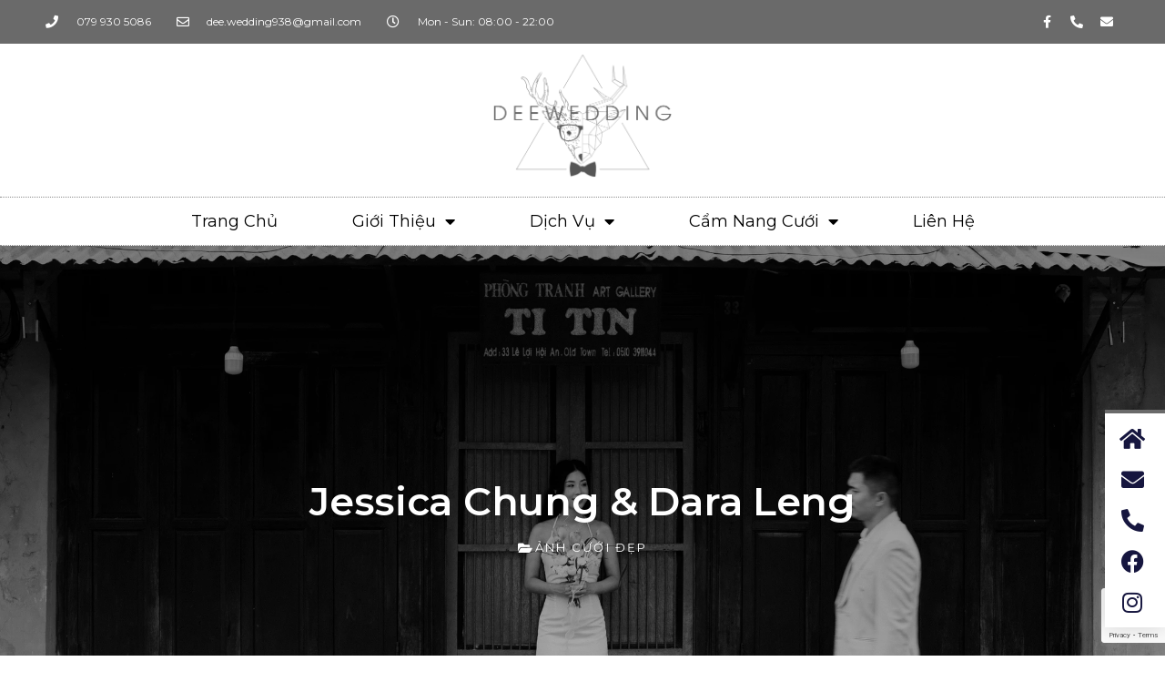

--- FILE ---
content_type: text/html; charset=UTF-8
request_url: https://deewedding.com/jessica-chung-dara-leng/
body_size: 21357
content:
<!doctype html>
<html lang="vi">
<head>
	<meta charset="UTF-8">
	<meta name="viewport" content="width=device-width, initial-scale=1">
	<link rel="profile" href="https://gmpg.org/xfn/11">
	<meta name='robots' content='index, follow, max-image-preview:large, max-snippet:-1, max-video-preview:-1' />

	<!-- This site is optimized with the Yoast SEO Premium plugin v19.5 (Yoast SEO v24.1) - https://yoast.com/wordpress/plugins/seo/ -->
	<title>Jessica Chung &amp; Dara Leng - Dee Wedding</title>
	<link rel="canonical" href="https://deewedding.com/jessica-chung-dara-leng/" />
	<meta property="og:locale" content="vi_VN" />
	<meta property="og:type" content="article" />
	<meta property="og:title" content="Jessica Chung &amp; Dara Leng" />
	<meta property="og:url" content="https://deewedding.com/jessica-chung-dara-leng/" />
	<meta property="og:site_name" content="Dee Wedding" />
	<meta property="article:published_time" content="2024-05-03T04:44:30+00:00" />
	<meta property="og:image" content="https://deewedding.com/wp-content/uploads/2024/05/14-1024x683.jpg" />
	<meta property="og:image:width" content="1024" />
	<meta property="og:image:height" content="683" />
	<meta property="og:image:type" content="image/jpeg" />
	<meta name="author" content="deewedding" />
	<meta name="twitter:card" content="summary_large_image" />
	<meta name="twitter:label1" content="Được viết bởi" />
	<meta name="twitter:data1" content="deewedding" />
	<script type="application/ld+json" class="yoast-schema-graph">{"@context":"https://schema.org","@graph":[{"@type":"Article","@id":"https://deewedding.com/jessica-chung-dara-leng/#article","isPartOf":{"@id":"https://deewedding.com/jessica-chung-dara-leng/"},"author":{"name":"deewedding","@id":"https://deewedding.com/#/schema/person/adac6ece200a208f516706a418713f19"},"headline":"Jessica Chung &#038; Dara Leng","datePublished":"2024-05-03T04:44:30+00:00","dateModified":"2024-05-03T04:44:30+00:00","mainEntityOfPage":{"@id":"https://deewedding.com/jessica-chung-dara-leng/"},"wordCount":4,"publisher":{"@id":"https://deewedding.com/#organization"},"image":{"@id":"https://deewedding.com/jessica-chung-dara-leng/#primaryimage"},"thumbnailUrl":"https://deewedding.com/wp-content/uploads/2024/05/14.jpg","keywords":["hội an"],"articleSection":["Ảnh Cưới Đẹp"],"inLanguage":"vi"},{"@type":"WebPage","@id":"https://deewedding.com/jessica-chung-dara-leng/","url":"https://deewedding.com/jessica-chung-dara-leng/","name":"Jessica Chung & Dara Leng - Dee Wedding","isPartOf":{"@id":"https://deewedding.com/#website"},"primaryImageOfPage":{"@id":"https://deewedding.com/jessica-chung-dara-leng/#primaryimage"},"image":{"@id":"https://deewedding.com/jessica-chung-dara-leng/#primaryimage"},"thumbnailUrl":"https://deewedding.com/wp-content/uploads/2024/05/14.jpg","datePublished":"2024-05-03T04:44:30+00:00","dateModified":"2024-05-03T04:44:30+00:00","breadcrumb":{"@id":"https://deewedding.com/jessica-chung-dara-leng/#breadcrumb"},"inLanguage":"vi","potentialAction":[{"@type":"ReadAction","target":["https://deewedding.com/jessica-chung-dara-leng/"]}]},{"@type":"ImageObject","inLanguage":"vi","@id":"https://deewedding.com/jessica-chung-dara-leng/#primaryimage","url":"https://deewedding.com/wp-content/uploads/2024/05/14.jpg","contentUrl":"https://deewedding.com/wp-content/uploads/2024/05/14.jpg","width":2048,"height":1366},{"@type":"BreadcrumbList","@id":"https://deewedding.com/jessica-chung-dara-leng/#breadcrumb","itemListElement":[{"@type":"ListItem","position":1,"name":"Home","item":"https://deewedding.com/"},{"@type":"ListItem","position":2,"name":"Jessica Chung &#038; Dara Leng"}]},{"@type":"WebSite","@id":"https://deewedding.com/#website","url":"https://deewedding.com/","name":"Dee Wedding","description":"Chụp ảnh cưới đẹp Đà Nẵng","publisher":{"@id":"https://deewedding.com/#organization"},"potentialAction":[{"@type":"SearchAction","target":{"@type":"EntryPoint","urlTemplate":"https://deewedding.com/?s={search_term_string}"},"query-input":{"@type":"PropertyValueSpecification","valueRequired":true,"valueName":"search_term_string"}}],"inLanguage":"vi"},{"@type":"Organization","@id":"https://deewedding.com/#organization","name":"Dee Wedding","url":"https://deewedding.com/","logo":{"@type":"ImageObject","inLanguage":"vi","@id":"https://deewedding.com/#/schema/logo/image/","url":"https://deewedding.com/wp-content/uploads/2022/09/logo-black-deewedding.png","contentUrl":"https://deewedding.com/wp-content/uploads/2022/09/logo-black-deewedding.png","width":820,"height":566,"caption":"Dee Wedding"},"image":{"@id":"https://deewedding.com/#/schema/logo/image/"}},{"@type":"Person","@id":"https://deewedding.com/#/schema/person/adac6ece200a208f516706a418713f19","name":"deewedding","image":{"@type":"ImageObject","inLanguage":"vi","@id":"https://deewedding.com/#/schema/person/image/","url":"https://deewedding.com/wp-content/uploads/2022/09/logo2-150x150.jpg","contentUrl":"https://deewedding.com/wp-content/uploads/2022/09/logo2-150x150.jpg","caption":"deewedding"},"sameAs":["https://deewedding.com"],"url":"https://deewedding.com/author/deewedding/"}]}</script>
	<!-- / Yoast SEO Premium plugin. -->


<link rel="alternate" type="application/rss+xml" title="Dòng thông tin Dee Wedding &raquo;" href="https://deewedding.com/feed/" />
<link rel="alternate" type="application/rss+xml" title="Dee Wedding &raquo; Dòng bình luận" href="https://deewedding.com/comments/feed/" />
<link rel="alternate" title="oNhúng (JSON)" type="application/json+oembed" href="https://deewedding.com/wp-json/oembed/1.0/embed?url=https%3A%2F%2Fdeewedding.com%2Fjessica-chung-dara-leng%2F" />
<link rel="alternate" title="oNhúng (XML)" type="text/xml+oembed" href="https://deewedding.com/wp-json/oembed/1.0/embed?url=https%3A%2F%2Fdeewedding.com%2Fjessica-chung-dara-leng%2F&#038;format=xml" />
<style id='wp-img-auto-sizes-contain-inline-css'>
img:is([sizes=auto i],[sizes^="auto," i]){contain-intrinsic-size:3000px 1500px}
/*# sourceURL=wp-img-auto-sizes-contain-inline-css */
</style>

<style id='wp-emoji-styles-inline-css'>

	img.wp-smiley, img.emoji {
		display: inline !important;
		border: none !important;
		box-shadow: none !important;
		height: 1em !important;
		width: 1em !important;
		margin: 0 0.07em !important;
		vertical-align: -0.1em !important;
		background: none !important;
		padding: 0 !important;
	}
/*# sourceURL=wp-emoji-styles-inline-css */
</style>
<link rel='stylesheet' id='wp-block-library-css' href='https://deewedding.com/wp-includes/css/dist/block-library/style.min.css?ver=6.9' media='all' />
<style id='global-styles-inline-css'>
:root{--wp--preset--aspect-ratio--square: 1;--wp--preset--aspect-ratio--4-3: 4/3;--wp--preset--aspect-ratio--3-4: 3/4;--wp--preset--aspect-ratio--3-2: 3/2;--wp--preset--aspect-ratio--2-3: 2/3;--wp--preset--aspect-ratio--16-9: 16/9;--wp--preset--aspect-ratio--9-16: 9/16;--wp--preset--color--black: #000000;--wp--preset--color--cyan-bluish-gray: #abb8c3;--wp--preset--color--white: #ffffff;--wp--preset--color--pale-pink: #f78da7;--wp--preset--color--vivid-red: #cf2e2e;--wp--preset--color--luminous-vivid-orange: #ff6900;--wp--preset--color--luminous-vivid-amber: #fcb900;--wp--preset--color--light-green-cyan: #7bdcb5;--wp--preset--color--vivid-green-cyan: #00d084;--wp--preset--color--pale-cyan-blue: #8ed1fc;--wp--preset--color--vivid-cyan-blue: #0693e3;--wp--preset--color--vivid-purple: #9b51e0;--wp--preset--gradient--vivid-cyan-blue-to-vivid-purple: linear-gradient(135deg,rgb(6,147,227) 0%,rgb(155,81,224) 100%);--wp--preset--gradient--light-green-cyan-to-vivid-green-cyan: linear-gradient(135deg,rgb(122,220,180) 0%,rgb(0,208,130) 100%);--wp--preset--gradient--luminous-vivid-amber-to-luminous-vivid-orange: linear-gradient(135deg,rgb(252,185,0) 0%,rgb(255,105,0) 100%);--wp--preset--gradient--luminous-vivid-orange-to-vivid-red: linear-gradient(135deg,rgb(255,105,0) 0%,rgb(207,46,46) 100%);--wp--preset--gradient--very-light-gray-to-cyan-bluish-gray: linear-gradient(135deg,rgb(238,238,238) 0%,rgb(169,184,195) 100%);--wp--preset--gradient--cool-to-warm-spectrum: linear-gradient(135deg,rgb(74,234,220) 0%,rgb(151,120,209) 20%,rgb(207,42,186) 40%,rgb(238,44,130) 60%,rgb(251,105,98) 80%,rgb(254,248,76) 100%);--wp--preset--gradient--blush-light-purple: linear-gradient(135deg,rgb(255,206,236) 0%,rgb(152,150,240) 100%);--wp--preset--gradient--blush-bordeaux: linear-gradient(135deg,rgb(254,205,165) 0%,rgb(254,45,45) 50%,rgb(107,0,62) 100%);--wp--preset--gradient--luminous-dusk: linear-gradient(135deg,rgb(255,203,112) 0%,rgb(199,81,192) 50%,rgb(65,88,208) 100%);--wp--preset--gradient--pale-ocean: linear-gradient(135deg,rgb(255,245,203) 0%,rgb(182,227,212) 50%,rgb(51,167,181) 100%);--wp--preset--gradient--electric-grass: linear-gradient(135deg,rgb(202,248,128) 0%,rgb(113,206,126) 100%);--wp--preset--gradient--midnight: linear-gradient(135deg,rgb(2,3,129) 0%,rgb(40,116,252) 100%);--wp--preset--font-size--small: 13px;--wp--preset--font-size--medium: 20px;--wp--preset--font-size--large: 36px;--wp--preset--font-size--x-large: 42px;--wp--preset--spacing--20: 0.44rem;--wp--preset--spacing--30: 0.67rem;--wp--preset--spacing--40: 1rem;--wp--preset--spacing--50: 1.5rem;--wp--preset--spacing--60: 2.25rem;--wp--preset--spacing--70: 3.38rem;--wp--preset--spacing--80: 5.06rem;--wp--preset--shadow--natural: 6px 6px 9px rgba(0, 0, 0, 0.2);--wp--preset--shadow--deep: 12px 12px 50px rgba(0, 0, 0, 0.4);--wp--preset--shadow--sharp: 6px 6px 0px rgba(0, 0, 0, 0.2);--wp--preset--shadow--outlined: 6px 6px 0px -3px rgb(255, 255, 255), 6px 6px rgb(0, 0, 0);--wp--preset--shadow--crisp: 6px 6px 0px rgb(0, 0, 0);}:where(.is-layout-flex){gap: 0.5em;}:where(.is-layout-grid){gap: 0.5em;}body .is-layout-flex{display: flex;}.is-layout-flex{flex-wrap: wrap;align-items: center;}.is-layout-flex > :is(*, div){margin: 0;}body .is-layout-grid{display: grid;}.is-layout-grid > :is(*, div){margin: 0;}:where(.wp-block-columns.is-layout-flex){gap: 2em;}:where(.wp-block-columns.is-layout-grid){gap: 2em;}:where(.wp-block-post-template.is-layout-flex){gap: 1.25em;}:where(.wp-block-post-template.is-layout-grid){gap: 1.25em;}.has-black-color{color: var(--wp--preset--color--black) !important;}.has-cyan-bluish-gray-color{color: var(--wp--preset--color--cyan-bluish-gray) !important;}.has-white-color{color: var(--wp--preset--color--white) !important;}.has-pale-pink-color{color: var(--wp--preset--color--pale-pink) !important;}.has-vivid-red-color{color: var(--wp--preset--color--vivid-red) !important;}.has-luminous-vivid-orange-color{color: var(--wp--preset--color--luminous-vivid-orange) !important;}.has-luminous-vivid-amber-color{color: var(--wp--preset--color--luminous-vivid-amber) !important;}.has-light-green-cyan-color{color: var(--wp--preset--color--light-green-cyan) !important;}.has-vivid-green-cyan-color{color: var(--wp--preset--color--vivid-green-cyan) !important;}.has-pale-cyan-blue-color{color: var(--wp--preset--color--pale-cyan-blue) !important;}.has-vivid-cyan-blue-color{color: var(--wp--preset--color--vivid-cyan-blue) !important;}.has-vivid-purple-color{color: var(--wp--preset--color--vivid-purple) !important;}.has-black-background-color{background-color: var(--wp--preset--color--black) !important;}.has-cyan-bluish-gray-background-color{background-color: var(--wp--preset--color--cyan-bluish-gray) !important;}.has-white-background-color{background-color: var(--wp--preset--color--white) !important;}.has-pale-pink-background-color{background-color: var(--wp--preset--color--pale-pink) !important;}.has-vivid-red-background-color{background-color: var(--wp--preset--color--vivid-red) !important;}.has-luminous-vivid-orange-background-color{background-color: var(--wp--preset--color--luminous-vivid-orange) !important;}.has-luminous-vivid-amber-background-color{background-color: var(--wp--preset--color--luminous-vivid-amber) !important;}.has-light-green-cyan-background-color{background-color: var(--wp--preset--color--light-green-cyan) !important;}.has-vivid-green-cyan-background-color{background-color: var(--wp--preset--color--vivid-green-cyan) !important;}.has-pale-cyan-blue-background-color{background-color: var(--wp--preset--color--pale-cyan-blue) !important;}.has-vivid-cyan-blue-background-color{background-color: var(--wp--preset--color--vivid-cyan-blue) !important;}.has-vivid-purple-background-color{background-color: var(--wp--preset--color--vivid-purple) !important;}.has-black-border-color{border-color: var(--wp--preset--color--black) !important;}.has-cyan-bluish-gray-border-color{border-color: var(--wp--preset--color--cyan-bluish-gray) !important;}.has-white-border-color{border-color: var(--wp--preset--color--white) !important;}.has-pale-pink-border-color{border-color: var(--wp--preset--color--pale-pink) !important;}.has-vivid-red-border-color{border-color: var(--wp--preset--color--vivid-red) !important;}.has-luminous-vivid-orange-border-color{border-color: var(--wp--preset--color--luminous-vivid-orange) !important;}.has-luminous-vivid-amber-border-color{border-color: var(--wp--preset--color--luminous-vivid-amber) !important;}.has-light-green-cyan-border-color{border-color: var(--wp--preset--color--light-green-cyan) !important;}.has-vivid-green-cyan-border-color{border-color: var(--wp--preset--color--vivid-green-cyan) !important;}.has-pale-cyan-blue-border-color{border-color: var(--wp--preset--color--pale-cyan-blue) !important;}.has-vivid-cyan-blue-border-color{border-color: var(--wp--preset--color--vivid-cyan-blue) !important;}.has-vivid-purple-border-color{border-color: var(--wp--preset--color--vivid-purple) !important;}.has-vivid-cyan-blue-to-vivid-purple-gradient-background{background: var(--wp--preset--gradient--vivid-cyan-blue-to-vivid-purple) !important;}.has-light-green-cyan-to-vivid-green-cyan-gradient-background{background: var(--wp--preset--gradient--light-green-cyan-to-vivid-green-cyan) !important;}.has-luminous-vivid-amber-to-luminous-vivid-orange-gradient-background{background: var(--wp--preset--gradient--luminous-vivid-amber-to-luminous-vivid-orange) !important;}.has-luminous-vivid-orange-to-vivid-red-gradient-background{background: var(--wp--preset--gradient--luminous-vivid-orange-to-vivid-red) !important;}.has-very-light-gray-to-cyan-bluish-gray-gradient-background{background: var(--wp--preset--gradient--very-light-gray-to-cyan-bluish-gray) !important;}.has-cool-to-warm-spectrum-gradient-background{background: var(--wp--preset--gradient--cool-to-warm-spectrum) !important;}.has-blush-light-purple-gradient-background{background: var(--wp--preset--gradient--blush-light-purple) !important;}.has-blush-bordeaux-gradient-background{background: var(--wp--preset--gradient--blush-bordeaux) !important;}.has-luminous-dusk-gradient-background{background: var(--wp--preset--gradient--luminous-dusk) !important;}.has-pale-ocean-gradient-background{background: var(--wp--preset--gradient--pale-ocean) !important;}.has-electric-grass-gradient-background{background: var(--wp--preset--gradient--electric-grass) !important;}.has-midnight-gradient-background{background: var(--wp--preset--gradient--midnight) !important;}.has-small-font-size{font-size: var(--wp--preset--font-size--small) !important;}.has-medium-font-size{font-size: var(--wp--preset--font-size--medium) !important;}.has-large-font-size{font-size: var(--wp--preset--font-size--large) !important;}.has-x-large-font-size{font-size: var(--wp--preset--font-size--x-large) !important;}
/*# sourceURL=global-styles-inline-css */
</style>

<style id='classic-theme-styles-inline-css'>
/*! This file is auto-generated */
.wp-block-button__link{color:#fff;background-color:#32373c;border-radius:9999px;box-shadow:none;text-decoration:none;padding:calc(.667em + 2px) calc(1.333em + 2px);font-size:1.125em}.wp-block-file__button{background:#32373c;color:#fff;text-decoration:none}
/*# sourceURL=/wp-includes/css/classic-themes.min.css */
</style>
<link rel='stylesheet' id='hello-elementor-css' href='https://deewedding.com/wp-content/themes/hello-elementor/style.min.css?ver=3.1.0' media='all' />
<link rel='stylesheet' id='hello-elementor-theme-style-css' href='https://deewedding.com/wp-content/themes/hello-elementor/theme.min.css?ver=3.1.0' media='all' />
<link rel='stylesheet' id='hello-elementor-header-footer-css' href='https://deewedding.com/wp-content/themes/hello-elementor/header-footer.min.css?ver=3.1.0' media='all' />
<link rel='stylesheet' id='elementor-frontend-css' href='https://deewedding.com/wp-content/plugins/elementor/assets/css/frontend-lite.min.css?ver=3.22.3' media='all' />
<style id='elementor-frontend-inline-css'>
.elementor-1229 .elementor-element.elementor-element-2f49bad0:not(.elementor-motion-effects-element-type-background), .elementor-1229 .elementor-element.elementor-element-2f49bad0 > .elementor-motion-effects-container > .elementor-motion-effects-layer{background-image:url("https://deewedding.com/wp-content/uploads/2024/05/14.jpg.webp");}
/*# sourceURL=elementor-frontend-inline-css */
</style>
<link rel='stylesheet' id='elementor-post-266-css' href='https://deewedding.com/wp-content/uploads/elementor/css/post-266.css?ver=1719805114' media='all' />
<link rel='stylesheet' id='elementor-icons-css' href='https://deewedding.com/wp-content/plugins/elementor/assets/lib/eicons/css/elementor-icons.min.css?ver=5.30.0' media='all' />
<link rel='stylesheet' id='swiper-css' href='https://deewedding.com/wp-content/plugins/elementor/assets/lib/swiper/v8/css/swiper.min.css?ver=8.4.5' media='all' />
<link rel='stylesheet' id='elementor-pro-css' href='https://deewedding.com/wp-content/plugins/elementor-pro/assets/css/frontend-lite.min.css?ver=3.7.7' media='all' />
<link rel='stylesheet' id='elementor-global-css' href='https://deewedding.com/wp-content/uploads/elementor/css/global.css?ver=1719805114' media='all' />
<link rel='stylesheet' id='elementor-post-285-css' href='https://deewedding.com/wp-content/uploads/elementor/css/post-285.css?ver=1725424501' media='all' />
<link rel='stylesheet' id='elementor-post-1162-css' href='https://deewedding.com/wp-content/uploads/elementor/css/post-1162.css?ver=1725424532' media='all' />
<link rel='stylesheet' id='elementor-post-1229-css' href='https://deewedding.com/wp-content/uploads/elementor/css/post-1229.css?ver=1747982835' media='all' />
<link rel='stylesheet' id='elementor-post-1648-css' href='https://deewedding.com/wp-content/uploads/elementor/css/post-1648.css?ver=1725424840' media='all' />
<link rel='stylesheet' id='hello-elementor-child-style-css' href='https://deewedding.com/wp-content/themes/hello-theme-child-master/style.css?ver=2.0.0' media='all' />
<link rel='stylesheet' id='google-fonts-1-css' href='https://fonts.googleapis.com/css?family=Montserrat%3A100%2C100italic%2C200%2C200italic%2C300%2C300italic%2C400%2C400italic%2C500%2C500italic%2C600%2C600italic%2C700%2C700italic%2C800%2C800italic%2C900%2C900italic%7CBarlow+Condensed%3A100%2C100italic%2C200%2C200italic%2C300%2C300italic%2C400%2C400italic%2C500%2C500italic%2C600%2C600italic%2C700%2C700italic%2C800%2C800italic%2C900%2C900italic&#038;display=auto&#038;subset=vietnamese&#038;ver=6.9' media='all' />
<link rel='stylesheet' id='elementor-icons-shared-0-css' href='https://deewedding.com/wp-content/plugins/elementor/assets/lib/font-awesome/css/fontawesome.min.css?ver=5.15.3' media='all' />
<link rel='stylesheet' id='elementor-icons-fa-solid-css' href='https://deewedding.com/wp-content/plugins/elementor/assets/lib/font-awesome/css/solid.min.css?ver=5.15.3' media='all' />
<link rel='stylesheet' id='elementor-icons-fa-regular-css' href='https://deewedding.com/wp-content/plugins/elementor/assets/lib/font-awesome/css/regular.min.css?ver=5.15.3' media='all' />
<link rel='stylesheet' id='elementor-icons-fa-brands-css' href='https://deewedding.com/wp-content/plugins/elementor/assets/lib/font-awesome/css/brands.min.css?ver=5.15.3' media='all' />
<link rel="preconnect" href="https://fonts.gstatic.com/" crossorigin><link rel="https://api.w.org/" href="https://deewedding.com/wp-json/" /><link rel="alternate" title="JSON" type="application/json" href="https://deewedding.com/wp-json/wp/v2/posts/5617" /><link rel="EditURI" type="application/rsd+xml" title="RSD" href="https://deewedding.com/xmlrpc.php?rsd" />
<meta name="generator" content="WordPress 6.9" />
<link rel='shortlink' href='https://deewedding.com/?p=5617' />
<!-- HFCM by 99 Robots - Snippet # 3: GSC -->
<meta name="google-site-verification" content="Mp3Q59-Qha7S6Yhswbn9zPAqVuH7eBsXaUrrHrKFTyY" />
<!-- /end HFCM by 99 Robots -->
<!-- HFCM by 99 Robots - Snippet # 4: GA4 -->
<!-- Google tag (gtag.js) -->
<script async src="https://www.googletagmanager.com/gtag/js?id=G-65ZZDYT5EB"></script>
<script>
  window.dataLayer = window.dataLayer || [];
  function gtag(){dataLayer.push(arguments);}
  gtag('js', new Date());

  gtag('config', 'G-65ZZDYT5EB');
</script>
<!-- /end HFCM by 99 Robots -->
<meta name="generator" content="Elementor 3.22.3; features: e_optimized_assets_loading, e_optimized_css_loading, additional_custom_breakpoints; settings: css_print_method-external, google_font-enabled, font_display-auto">
<link rel="icon" href="https://deewedding.com/wp-content/uploads/2022/09/cropped-logo2-32x32.jpg" sizes="32x32" />
<link rel="icon" href="https://deewedding.com/wp-content/uploads/2022/09/cropped-logo2-192x192.jpg" sizes="192x192" />
<link rel="apple-touch-icon" href="https://deewedding.com/wp-content/uploads/2022/09/cropped-logo2-180x180.jpg" />
<meta name="msapplication-TileImage" content="https://deewedding.com/wp-content/uploads/2022/09/cropped-logo2-270x270.jpg" />
<link rel='stylesheet' id='elementor-gallery-css' href='https://deewedding.com/wp-content/plugins/elementor/assets/lib/e-gallery/css/e-gallery.min.css?ver=1.2.0' media='all' />
<link rel='stylesheet' id='e-animations-css' href='https://deewedding.com/wp-content/plugins/elementor/assets/lib/animations/animations.min.css?ver=3.22.3' media='all' />
</head>
<body class="wp-singular post-template-default single single-post postid-5617 single-format-standard wp-custom-logo wp-theme-hello-elementor wp-child-theme-hello-theme-child-master eio-default elementor-default elementor-kit-266 elementor-page-1229">


<a class="skip-link screen-reader-text" href="#content">Chuyển đến nội dung</a>

		<div data-elementor-type="header" data-elementor-id="285" class="elementor elementor-285 elementor-location-header">
					<div class="elementor-section-wrap">
								<section class="elementor-section elementor-top-section elementor-element elementor-element-114d1534 elementor-section-height-min-height elementor-section-content-middle elementor-hidden-mobile elementor-section-boxed elementor-section-height-default elementor-section-items-middle" data-id="114d1534" data-element_type="section" data-settings="{&quot;background_background&quot;:&quot;classic&quot;}">
						<div class="elementor-container elementor-column-gap-default">
					<div class="elementor-column elementor-col-50 elementor-top-column elementor-element elementor-element-5add1a76" data-id="5add1a76" data-element_type="column">
			<div class="elementor-widget-wrap elementor-element-populated">
						<div class="elementor-element elementor-element-65e1d8b4 elementor-icon-list--layout-inline elementor-mobile-align-center elementor-hidden-phone elementor-list-item-link-full_width elementor-widget elementor-widget-icon-list" data-id="65e1d8b4" data-element_type="widget" data-widget_type="icon-list.default">
				<div class="elementor-widget-container">
			<link rel="stylesheet" href="https://deewedding.com/wp-content/plugins/elementor/assets/css/widget-icon-list.min.css">		<ul class="elementor-icon-list-items elementor-inline-items">
							<li class="elementor-icon-list-item elementor-inline-item">
											<span class="elementor-icon-list-icon">
							<i aria-hidden="true" class="fas fa-phone"></i>						</span>
										<span class="elementor-icon-list-text">079 930 5086</span>
									</li>
								<li class="elementor-icon-list-item elementor-inline-item">
											<span class="elementor-icon-list-icon">
							<i aria-hidden="true" class="far fa-envelope"></i>						</span>
										<span class="elementor-icon-list-text">dee.wedding938@gmail.com</span>
									</li>
								<li class="elementor-icon-list-item elementor-inline-item">
											<span class="elementor-icon-list-icon">
							<i aria-hidden="true" class="far fa-clock"></i>						</span>
										<span class="elementor-icon-list-text">Mon - Sun: 08:00 - 22:00</span>
									</li>
						</ul>
				</div>
				</div>
					</div>
		</div>
				<div class="elementor-column elementor-col-50 elementor-top-column elementor-element elementor-element-6e1fb060" data-id="6e1fb060" data-element_type="column">
			<div class="elementor-widget-wrap elementor-element-populated">
						<div class="elementor-element elementor-element-766dae2a e-grid-align-right e-grid-align-mobile-center elementor-shape-rounded elementor-grid-0 elementor-widget elementor-widget-social-icons" data-id="766dae2a" data-element_type="widget" data-widget_type="social-icons.default">
				<div class="elementor-widget-container">
			<style>/*! elementor - v3.22.0 - 26-06-2024 */
.elementor-widget-social-icons.elementor-grid-0 .elementor-widget-container,.elementor-widget-social-icons.elementor-grid-mobile-0 .elementor-widget-container,.elementor-widget-social-icons.elementor-grid-tablet-0 .elementor-widget-container{line-height:1;font-size:0}.elementor-widget-social-icons:not(.elementor-grid-0):not(.elementor-grid-tablet-0):not(.elementor-grid-mobile-0) .elementor-grid{display:inline-grid}.elementor-widget-social-icons .elementor-grid{grid-column-gap:var(--grid-column-gap,5px);grid-row-gap:var(--grid-row-gap,5px);grid-template-columns:var(--grid-template-columns);justify-content:var(--justify-content,center);justify-items:var(--justify-content,center)}.elementor-icon.elementor-social-icon{font-size:var(--icon-size,25px);line-height:var(--icon-size,25px);width:calc(var(--icon-size, 25px) + 2 * var(--icon-padding, .5em));height:calc(var(--icon-size, 25px) + 2 * var(--icon-padding, .5em))}.elementor-social-icon{--e-social-icon-icon-color:#fff;display:inline-flex;background-color:#69727d;align-items:center;justify-content:center;text-align:center;cursor:pointer}.elementor-social-icon i{color:var(--e-social-icon-icon-color)}.elementor-social-icon svg{fill:var(--e-social-icon-icon-color)}.elementor-social-icon:last-child{margin:0}.elementor-social-icon:hover{opacity:.9;color:#fff}.elementor-social-icon-android{background-color:#a4c639}.elementor-social-icon-apple{background-color:#999}.elementor-social-icon-behance{background-color:#1769ff}.elementor-social-icon-bitbucket{background-color:#205081}.elementor-social-icon-codepen{background-color:#000}.elementor-social-icon-delicious{background-color:#39f}.elementor-social-icon-deviantart{background-color:#05cc47}.elementor-social-icon-digg{background-color:#005be2}.elementor-social-icon-dribbble{background-color:#ea4c89}.elementor-social-icon-elementor{background-color:#d30c5c}.elementor-social-icon-envelope{background-color:#ea4335}.elementor-social-icon-facebook,.elementor-social-icon-facebook-f{background-color:#3b5998}.elementor-social-icon-flickr{background-color:#0063dc}.elementor-social-icon-foursquare{background-color:#2d5be3}.elementor-social-icon-free-code-camp,.elementor-social-icon-freecodecamp{background-color:#006400}.elementor-social-icon-github{background-color:#333}.elementor-social-icon-gitlab{background-color:#e24329}.elementor-social-icon-globe{background-color:#69727d}.elementor-social-icon-google-plus,.elementor-social-icon-google-plus-g{background-color:#dd4b39}.elementor-social-icon-houzz{background-color:#7ac142}.elementor-social-icon-instagram{background-color:#262626}.elementor-social-icon-jsfiddle{background-color:#487aa2}.elementor-social-icon-link{background-color:#818a91}.elementor-social-icon-linkedin,.elementor-social-icon-linkedin-in{background-color:#0077b5}.elementor-social-icon-medium{background-color:#00ab6b}.elementor-social-icon-meetup{background-color:#ec1c40}.elementor-social-icon-mixcloud{background-color:#273a4b}.elementor-social-icon-odnoklassniki{background-color:#f4731c}.elementor-social-icon-pinterest{background-color:#bd081c}.elementor-social-icon-product-hunt{background-color:#da552f}.elementor-social-icon-reddit{background-color:#ff4500}.elementor-social-icon-rss{background-color:#f26522}.elementor-social-icon-shopping-cart{background-color:#4caf50}.elementor-social-icon-skype{background-color:#00aff0}.elementor-social-icon-slideshare{background-color:#0077b5}.elementor-social-icon-snapchat{background-color:#fffc00}.elementor-social-icon-soundcloud{background-color:#f80}.elementor-social-icon-spotify{background-color:#2ebd59}.elementor-social-icon-stack-overflow{background-color:#fe7a15}.elementor-social-icon-steam{background-color:#00adee}.elementor-social-icon-stumbleupon{background-color:#eb4924}.elementor-social-icon-telegram{background-color:#2ca5e0}.elementor-social-icon-threads{background-color:#000}.elementor-social-icon-thumb-tack{background-color:#1aa1d8}.elementor-social-icon-tripadvisor{background-color:#589442}.elementor-social-icon-tumblr{background-color:#35465c}.elementor-social-icon-twitch{background-color:#6441a5}.elementor-social-icon-twitter{background-color:#1da1f2}.elementor-social-icon-viber{background-color:#665cac}.elementor-social-icon-vimeo{background-color:#1ab7ea}.elementor-social-icon-vk{background-color:#45668e}.elementor-social-icon-weibo{background-color:#dd2430}.elementor-social-icon-weixin{background-color:#31a918}.elementor-social-icon-whatsapp{background-color:#25d366}.elementor-social-icon-wordpress{background-color:#21759b}.elementor-social-icon-x-twitter{background-color:#000}.elementor-social-icon-xing{background-color:#026466}.elementor-social-icon-yelp{background-color:#af0606}.elementor-social-icon-youtube{background-color:#cd201f}.elementor-social-icon-500px{background-color:#0099e5}.elementor-shape-rounded .elementor-icon.elementor-social-icon{border-radius:10%}.elementor-shape-circle .elementor-icon.elementor-social-icon{border-radius:50%}</style>		<div class="elementor-social-icons-wrapper elementor-grid">
							<span class="elementor-grid-item">
					<a class="elementor-icon elementor-social-icon elementor-social-icon-facebook-f elementor-repeater-item-5646027" href="https://www.facebook.com/deewedding.vn" target="_blank" rel="nofollow">
						<span class="elementor-screen-only">Facebook-f</span>
						<i class="fab fa-facebook-f"></i>					</a>
				</span>
							<span class="elementor-grid-item">
					<a class="elementor-icon elementor-social-icon elementor-social-icon-phone-alt elementor-repeater-item-3b88383" href="tel:0799305086" target="_blank">
						<span class="elementor-screen-only">Phone-alt</span>
						<i class="fas fa-phone-alt"></i>					</a>
				</span>
							<span class="elementor-grid-item">
					<a class="elementor-icon elementor-social-icon elementor-social-icon-envelope elementor-repeater-item-d8b7327" href="mailto:dee.wedding938@gmail.com" target="_blank">
						<span class="elementor-screen-only">Envelope</span>
						<i class="fas fa-envelope"></i>					</a>
				</span>
					</div>
				</div>
				</div>
					</div>
		</div>
					</div>
		</section>
				<section class="elementor-section elementor-top-section elementor-element elementor-element-1b2e2b9 elementor-section-content-middle elementor-section-full_width elementor-hidden-mobile elementor-section-height-default elementor-section-height-default" data-id="1b2e2b9" data-element_type="section" data-settings="{&quot;background_background&quot;:&quot;classic&quot;}">
						<div class="elementor-container elementor-column-gap-no">
					<div class="elementor-column elementor-col-100 elementor-top-column elementor-element elementor-element-5c5c6720" data-id="5c5c6720" data-element_type="column">
			<div class="elementor-widget-wrap elementor-element-populated">
						<div class="elementor-element elementor-element-4b9d3dc7 elementor-widget elementor-widget-theme-site-logo elementor-widget-image" data-id="4b9d3dc7" data-element_type="widget" data-widget_type="theme-site-logo.default">
				<div class="elementor-widget-container">
			<style>/*! elementor - v3.22.0 - 26-06-2024 */
.elementor-widget-image{text-align:center}.elementor-widget-image a{display:inline-block}.elementor-widget-image a img[src$=".svg"]{width:48px}.elementor-widget-image img{vertical-align:middle;display:inline-block}</style>											<a href="https://deewedding.com">
							<img width="820" height="566" src="https://deewedding.com/wp-content/uploads/2022/09/logo-black-deewedding.png.webp" class="attachment-full size-full wp-image-3335" alt="" srcset="https://deewedding.com/wp-content/uploads/2022/09/logo-black-deewedding.png.webp 820w, https://deewedding.com/wp-content/uploads/2022/09/logo-black-deewedding-300x207.png.webp 300w, https://deewedding.com/wp-content/uploads/2022/09/logo-black-deewedding-768x530.png.webp 768w" sizes="(max-width: 820px) 100vw, 820px" />								</a>
													</div>
				</div>
				<div class="elementor-element elementor-element-1f32780b elementor-nav-menu__align-center elementor-nav-menu--dropdown-mobile elementor-nav-menu--stretch elementor-nav-menu__text-align-aside elementor-nav-menu--toggle elementor-nav-menu--burger elementor-widget elementor-widget-nav-menu" data-id="1f32780b" data-element_type="widget" data-settings="{&quot;sticky&quot;:&quot;top&quot;,&quot;full_width&quot;:&quot;stretch&quot;,&quot;sticky_on&quot;:[&quot;desktop&quot;,&quot;tablet&quot;],&quot;layout&quot;:&quot;horizontal&quot;,&quot;submenu_icon&quot;:{&quot;value&quot;:&quot;&lt;i class=\&quot;fas fa-caret-down\&quot;&gt;&lt;\/i&gt;&quot;,&quot;library&quot;:&quot;fa-solid&quot;},&quot;toggle&quot;:&quot;burger&quot;,&quot;sticky_offset&quot;:0,&quot;sticky_effects_offset&quot;:0}" data-widget_type="nav-menu.default">
				<div class="elementor-widget-container">
			<link rel="stylesheet" href="https://deewedding.com/wp-content/plugins/elementor-pro/assets/css/widget-nav-menu.min.css">			<nav migration_allowed="1" migrated="0" role="navigation" class="elementor-nav-menu--main elementor-nav-menu__container elementor-nav-menu--layout-horizontal e--pointer-double-line e--animation-drop-in">
				<ul id="menu-1-1f32780b" class="elementor-nav-menu"><li class="menu-item menu-item-type-post_type menu-item-object-page menu-item-home menu-item-307"><a href="https://deewedding.com/" class="elementor-item">Trang chủ</a></li>
<li class="menu-item menu-item-type-custom menu-item-object-custom menu-item-has-children menu-item-2348"><a href="#" class="elementor-item elementor-item-anchor">Giới thiệu</a>
<ul class="sub-menu elementor-nav-menu--dropdown">
	<li class="menu-item menu-item-type-post_type menu-item-object-page menu-item-2350"><a href="https://deewedding.com/founder-dee-wedding/" class="elementor-sub-item">Founder Dee Wedding</a></li>
	<li class="menu-item menu-item-type-post_type menu-item-object-page menu-item-2318"><a href="https://deewedding.com/doi-ngu-nhan-vien/" class="elementor-sub-item">Đội ngũ nhân viên</a></li>
</ul>
</li>
<li class="menu-item menu-item-type-post_type menu-item-object-page menu-item-has-children menu-item-602"><a href="https://deewedding.com/dich-vu/" class="elementor-item">Dịch vụ</a>
<ul class="sub-menu elementor-nav-menu--dropdown">
	<li class="menu-item menu-item-type-post_type menu-item-object-page menu-item-329"><a href="https://deewedding.com/dich-vu/chup-anh-cuoi/" class="elementor-sub-item">Chụp ảnh cưới</a></li>
	<li class="menu-item menu-item-type-post_type menu-item-object-page menu-item-2451"><a href="https://deewedding.com/dich-vu/tron-goi-ngay-cuoi/" class="elementor-sub-item">Trọn gói ngày cưới</a></li>
	<li class="menu-item menu-item-type-post_type menu-item-object-page menu-item-2450"><a href="https://deewedding.com/dich-vu/quay-phim/" class="elementor-sub-item">Quay phim</a></li>
</ul>
</li>
<li class="menu-item menu-item-type-taxonomy menu-item-object-category menu-item-has-children menu-item-322"><a href="https://deewedding.com/blog/" class="elementor-item">Cẩm nang cưới</a>
<ul class="sub-menu elementor-nav-menu--dropdown">
	<li class="menu-item menu-item-type-taxonomy menu-item-object-category current-post-ancestor current-menu-parent current-post-parent menu-item-3139"><a href="https://deewedding.com/album-hinh-anh/" class="elementor-sub-item">Ảnh cưới đẹp</a></li>
	<li class="menu-item menu-item-type-taxonomy menu-item-object-category menu-item-7270"><a href="https://deewedding.com/dia-diem/" class="elementor-sub-item">Địa điểm chụp ảnh cưới</a></li>
	<li class="menu-item menu-item-type-taxonomy menu-item-object-category menu-item-3883"><a href="https://deewedding.com/wedding-ceremony/" class="elementor-sub-item">Wedding Ceremony</a></li>
	<li class="menu-item menu-item-type-taxonomy menu-item-object-category menu-item-7259"><a href="https://deewedding.com/bridal-makeup-look/" class="elementor-sub-item">Bridal Makeup Look</a></li>
	<li class="menu-item menu-item-type-taxonomy menu-item-object-category menu-item-7260"><a href="https://deewedding.com/vay-cuoi/" class="elementor-sub-item">Wedding Dress</a></li>
</ul>
</li>
<li class="menu-item menu-item-type-post_type menu-item-object-page menu-item-310"><a href="https://deewedding.com/lien-he/" class="elementor-item">Liên hệ</a></li>
</ul>			</nav>
					<div class="elementor-menu-toggle" role="button" tabindex="0" aria-label="Menu Toggle" aria-expanded="false">
			<i aria-hidden="true" role="presentation" class="elementor-menu-toggle__icon--open eicon-menu-bar"></i><i aria-hidden="true" role="presentation" class="elementor-menu-toggle__icon--close eicon-close"></i>			<span class="elementor-screen-only">Menu</span>
		</div>
			<nav class="elementor-nav-menu--dropdown elementor-nav-menu__container" role="navigation" aria-hidden="true">
				<ul id="menu-2-1f32780b" class="elementor-nav-menu"><li class="menu-item menu-item-type-post_type menu-item-object-page menu-item-home menu-item-307"><a href="https://deewedding.com/" class="elementor-item" tabindex="-1">Trang chủ</a></li>
<li class="menu-item menu-item-type-custom menu-item-object-custom menu-item-has-children menu-item-2348"><a href="#" class="elementor-item elementor-item-anchor" tabindex="-1">Giới thiệu</a>
<ul class="sub-menu elementor-nav-menu--dropdown">
	<li class="menu-item menu-item-type-post_type menu-item-object-page menu-item-2350"><a href="https://deewedding.com/founder-dee-wedding/" class="elementor-sub-item" tabindex="-1">Founder Dee Wedding</a></li>
	<li class="menu-item menu-item-type-post_type menu-item-object-page menu-item-2318"><a href="https://deewedding.com/doi-ngu-nhan-vien/" class="elementor-sub-item" tabindex="-1">Đội ngũ nhân viên</a></li>
</ul>
</li>
<li class="menu-item menu-item-type-post_type menu-item-object-page menu-item-has-children menu-item-602"><a href="https://deewedding.com/dich-vu/" class="elementor-item" tabindex="-1">Dịch vụ</a>
<ul class="sub-menu elementor-nav-menu--dropdown">
	<li class="menu-item menu-item-type-post_type menu-item-object-page menu-item-329"><a href="https://deewedding.com/dich-vu/chup-anh-cuoi/" class="elementor-sub-item" tabindex="-1">Chụp ảnh cưới</a></li>
	<li class="menu-item menu-item-type-post_type menu-item-object-page menu-item-2451"><a href="https://deewedding.com/dich-vu/tron-goi-ngay-cuoi/" class="elementor-sub-item" tabindex="-1">Trọn gói ngày cưới</a></li>
	<li class="menu-item menu-item-type-post_type menu-item-object-page menu-item-2450"><a href="https://deewedding.com/dich-vu/quay-phim/" class="elementor-sub-item" tabindex="-1">Quay phim</a></li>
</ul>
</li>
<li class="menu-item menu-item-type-taxonomy menu-item-object-category menu-item-has-children menu-item-322"><a href="https://deewedding.com/blog/" class="elementor-item" tabindex="-1">Cẩm nang cưới</a>
<ul class="sub-menu elementor-nav-menu--dropdown">
	<li class="menu-item menu-item-type-taxonomy menu-item-object-category current-post-ancestor current-menu-parent current-post-parent menu-item-3139"><a href="https://deewedding.com/album-hinh-anh/" class="elementor-sub-item" tabindex="-1">Ảnh cưới đẹp</a></li>
	<li class="menu-item menu-item-type-taxonomy menu-item-object-category menu-item-7270"><a href="https://deewedding.com/dia-diem/" class="elementor-sub-item" tabindex="-1">Địa điểm chụp ảnh cưới</a></li>
	<li class="menu-item menu-item-type-taxonomy menu-item-object-category menu-item-3883"><a href="https://deewedding.com/wedding-ceremony/" class="elementor-sub-item" tabindex="-1">Wedding Ceremony</a></li>
	<li class="menu-item menu-item-type-taxonomy menu-item-object-category menu-item-7259"><a href="https://deewedding.com/bridal-makeup-look/" class="elementor-sub-item" tabindex="-1">Bridal Makeup Look</a></li>
	<li class="menu-item menu-item-type-taxonomy menu-item-object-category menu-item-7260"><a href="https://deewedding.com/vay-cuoi/" class="elementor-sub-item" tabindex="-1">Wedding Dress</a></li>
</ul>
</li>
<li class="menu-item menu-item-type-post_type menu-item-object-page menu-item-310"><a href="https://deewedding.com/lien-he/" class="elementor-item" tabindex="-1">Liên hệ</a></li>
</ul>			</nav>
				</div>
				</div>
					</div>
		</div>
					</div>
		</section>
				<section class="elementor-section elementor-top-section elementor-element elementor-element-d5aa61d elementor-section-content-middle elementor-section-full_width elementor-hidden-desktop elementor-hidden-tablet elementor-section-height-default elementor-section-height-default" data-id="d5aa61d" data-element_type="section" data-settings="{&quot;background_background&quot;:&quot;classic&quot;,&quot;sticky&quot;:&quot;top&quot;,&quot;sticky_on&quot;:[&quot;desktop&quot;,&quot;tablet&quot;,&quot;mobile&quot;],&quot;sticky_offset&quot;:0,&quot;sticky_effects_offset&quot;:0}">
						<div class="elementor-container elementor-column-gap-no">
					<div class="elementor-column elementor-col-100 elementor-top-column elementor-element elementor-element-b8905d8" data-id="b8905d8" data-element_type="column">
			<div class="elementor-widget-wrap elementor-element-populated">
						<div class="elementor-element elementor-element-12ed4ef elementor-widget-mobile__width-initial elementor-widget elementor-widget-theme-site-logo elementor-widget-image" data-id="12ed4ef" data-element_type="widget" data-widget_type="theme-site-logo.default">
				<div class="elementor-widget-container">
														<a href="https://deewedding.com">
							<img width="820" height="566" src="https://deewedding.com/wp-content/uploads/2022/09/logo-black-deewedding.png.webp" class="attachment-full size-full wp-image-3335" alt="" srcset="https://deewedding.com/wp-content/uploads/2022/09/logo-black-deewedding.png.webp 820w, https://deewedding.com/wp-content/uploads/2022/09/logo-black-deewedding-300x207.png.webp 300w, https://deewedding.com/wp-content/uploads/2022/09/logo-black-deewedding-768x530.png.webp 768w" sizes="(max-width: 820px) 100vw, 820px" />								</a>
													</div>
				</div>
				<div class="elementor-element elementor-element-cb8abfc elementor-widget-mobile__width-initial elementor-widget elementor-widget-image" data-id="cb8abfc" data-element_type="widget" data-widget_type="image.default">
				<div class="elementor-widget-container">
														<a href="#elementor-action%3Aaction%3Dpopup%3Aopen%26settings%3DeyJpZCI6IjE2NDgiLCJ0b2dnbGUiOmZhbHNlfQ%3D%3D">
							<img width="54" height="30" src="https://deewedding.com/wp-content/uploads/2022/10/Hamburger.svg" class="attachment-full size-full wp-image-1635" alt="" />								</a>
													</div>
				</div>
					</div>
		</div>
					</div>
		</section>
							</div>
				</div>
				<div data-elementor-type="single-post" data-elementor-id="1229" class="elementor elementor-1229 elementor-location-single post-5617 post type-post status-publish format-standard has-post-thumbnail hentry category-album-hinh-anh tag-hoi-an">
					<div class="elementor-section-wrap">
								<section class="elementor-section elementor-top-section elementor-element elementor-element-2f49bad0 elementor-section-height-min-height elementor-section-boxed elementor-section-height-default elementor-section-items-middle" data-id="2f49bad0" data-element_type="section" data-settings="{&quot;background_background&quot;:&quot;classic&quot;}">
							<div class="elementor-background-overlay"></div>
							<div class="elementor-container elementor-column-gap-default">
					<div class="elementor-column elementor-col-100 elementor-top-column elementor-element elementor-element-f0e6e84" data-id="f0e6e84" data-element_type="column">
			<div class="elementor-widget-wrap elementor-element-populated">
						<div class="elementor-element elementor-element-4afe94dc elementor-widget elementor-widget-theme-post-title elementor-page-title elementor-widget-heading" data-id="4afe94dc" data-element_type="widget" data-widget_type="theme-post-title.default">
				<div class="elementor-widget-container">
			<style>/*! elementor - v3.22.0 - 26-06-2024 */
.elementor-heading-title{padding:0;margin:0;line-height:1}.elementor-widget-heading .elementor-heading-title[class*=elementor-size-]>a{color:inherit;font-size:inherit;line-height:inherit}.elementor-widget-heading .elementor-heading-title.elementor-size-small{font-size:15px}.elementor-widget-heading .elementor-heading-title.elementor-size-medium{font-size:19px}.elementor-widget-heading .elementor-heading-title.elementor-size-large{font-size:29px}.elementor-widget-heading .elementor-heading-title.elementor-size-xl{font-size:39px}.elementor-widget-heading .elementor-heading-title.elementor-size-xxl{font-size:59px}</style><h1 class="elementor-heading-title elementor-size-default">Jessica Chung &#038; Dara Leng</h1>		</div>
				</div>
				<div class="elementor-element elementor-element-249ce819 elementor-align-center elementor-widget elementor-widget-post-info" data-id="249ce819" data-element_type="widget" data-widget_type="post-info.default">
				<div class="elementor-widget-container">
			<link rel="stylesheet" href="https://deewedding.com/wp-content/plugins/elementor-pro/assets/css/widget-theme-elements.min.css">		<ul class="elementor-inline-items elementor-icon-list-items elementor-post-info">
								<li class="elementor-icon-list-item elementor-repeater-item-9b232b3 elementor-inline-item" itemprop="about">
										<span class="elementor-icon-list-icon">
								<i aria-hidden="true" class="fas fa-folder-open"></i>							</span>
									<span class="elementor-icon-list-text elementor-post-info__item elementor-post-info__item--type-terms">
										<span class="elementor-post-info__terms-list">
				<a href="https://deewedding.com/album-hinh-anh/" class="elementor-post-info__terms-list-item">Ảnh Cưới Đẹp</a>				</span>
					</span>
								</li>
				</ul>
				</div>
				</div>
					</div>
		</div>
					</div>
		</section>
				<section class="elementor-section elementor-top-section elementor-element elementor-element-58e7a5d4 elementor-section-full_width elementor-section-height-default elementor-section-height-default" data-id="58e7a5d4" data-element_type="section">
						<div class="elementor-container elementor-column-gap-default">
					<div class="elementor-column elementor-col-100 elementor-top-column elementor-element elementor-element-7b12895c" data-id="7b12895c" data-element_type="column">
			<div class="elementor-widget-wrap elementor-element-populated">
						<div class="elementor-element elementor-element-e73f009 elementor-widget elementor-widget-gallery" data-id="e73f009" data-element_type="widget" data-settings="{&quot;gallery_layout&quot;:&quot;masonry&quot;,&quot;columns&quot;:3,&quot;lazyload&quot;:&quot;yes&quot;,&quot;columns_tablet&quot;:2,&quot;columns_mobile&quot;:1,&quot;gap&quot;:{&quot;unit&quot;:&quot;px&quot;,&quot;size&quot;:10,&quot;sizes&quot;:[]},&quot;gap_tablet&quot;:{&quot;unit&quot;:&quot;px&quot;,&quot;size&quot;:10,&quot;sizes&quot;:[]},&quot;gap_mobile&quot;:{&quot;unit&quot;:&quot;px&quot;,&quot;size&quot;:10,&quot;sizes&quot;:[]},&quot;link_to&quot;:&quot;file&quot;,&quot;content_hover_animation&quot;:&quot;fade-in&quot;}" data-widget_type="gallery.default">
				<div class="elementor-widget-container">
			<style>/*! elementor-pro - v3.7.7 - 20-09-2022 */
.elementor-gallery__container{min-height:1px}.elementor-gallery-item{position:relative;overflow:hidden;display:block;text-decoration:none;border:solid var(--image-border-width) var(--image-border-color);border-radius:var(--image-border-radius)}.elementor-gallery-item__content,.elementor-gallery-item__overlay{height:100%;width:100%;position:absolute;top:0;left:0}.elementor-gallery-item__overlay{mix-blend-mode:var(--overlay-mix-blend-mode);-webkit-transition-duration:var(--overlay-transition-duration);-o-transition-duration:var(--overlay-transition-duration);transition-duration:var(--overlay-transition-duration);-webkit-transition-property:mix-blend-mode,opacity,background-color,-webkit-transform;transition-property:mix-blend-mode,opacity,background-color,-webkit-transform;-o-transition-property:mix-blend-mode,transform,opacity,background-color;transition-property:mix-blend-mode,transform,opacity,background-color;transition-property:mix-blend-mode,transform,opacity,background-color,-webkit-transform}.elementor-gallery-item__image.e-gallery-image{-webkit-transition-duration:var(--image-transition-duration);-o-transition-duration:var(--image-transition-duration);transition-duration:var(--image-transition-duration);-webkit-transition-property:-webkit-filter,-webkit-transform;transition-property:-webkit-filter,-webkit-transform;-o-transition-property:filter,transform;transition-property:filter,transform;transition-property:filter,transform,-webkit-filter,-webkit-transform}.elementor-gallery-item__content{display:-webkit-box;display:-ms-flexbox;display:flex;-webkit-box-orient:vertical;-webkit-box-direction:normal;-ms-flex-direction:column;flex-direction:column;-webkit-box-pack:var(--content-justify-content,center);-ms-flex-pack:var(--content-justify-content,center);justify-content:var(--content-justify-content,center);-webkit-box-align:center;-ms-flex-align:center;align-items:center;text-align:var(--content-text-align);padding:var(--content-padding)}.elementor-gallery-item__content>div{-webkit-transition-duration:var(--content-transition-duration);-o-transition-duration:var(--content-transition-duration);transition-duration:var(--content-transition-duration)}.elementor-gallery-item__content.elementor-gallery--sequenced-animation>div:nth-child(2){-webkit-transition-delay:calc(var(--content-transition-delay) / 3);-o-transition-delay:calc(var(--content-transition-delay) / 3);transition-delay:calc(var(--content-transition-delay) / 3)}.elementor-gallery-item__content.elementor-gallery--sequenced-animation>div:nth-child(3){-webkit-transition-delay:calc(var(--content-transition-delay) / 3 * 2);-o-transition-delay:calc(var(--content-transition-delay) / 3 * 2);transition-delay:calc(var(--content-transition-delay) / 3 * 2)}.elementor-gallery-item__content.elementor-gallery--sequenced-animation>div:nth-child(4){-webkit-transition-delay:calc(var(--content-transition-delay) / 3 * 3);-o-transition-delay:calc(var(--content-transition-delay) / 3 * 3);transition-delay:calc(var(--content-transition-delay) / 3 * 3)}.elementor-gallery-item__description{color:var(--description-text-color,#fff);width:100%}.elementor-gallery-item__title{color:var(--title-text-color,#fff);font-weight:700;width:100%}.elementor-gallery__titles-container{display:-webkit-box;display:-ms-flexbox;display:flex;-ms-flex-wrap:wrap;flex-wrap:wrap;-webkit-box-pack:var(--titles-container-justify-content,center);-ms-flex-pack:var(--titles-container-justify-content,center);justify-content:var(--titles-container-justify-content,center);margin-bottom:20px}.elementor-gallery__titles-container:not(.e--pointer-framed) .elementor-item:after,.elementor-gallery__titles-container:not(.e--pointer-framed) .elementor-item:before{background-color:var(--galleries-pointer-bg-color-hover)}.elementor-gallery__titles-container:not(.e--pointer-framed) .elementor-item.elementor-item-active:after,.elementor-gallery__titles-container:not(.e--pointer-framed) .elementor-item.elementor-item-active:before{background-color:var(--galleries-pointer-bg-color-active)}.elementor-gallery__titles-container.e--pointer-framed .elementor-item:before{border-color:var(--galleries-pointer-bg-color-hover);border-width:var(--galleries-pointer-border-width)}.elementor-gallery__titles-container.e--pointer-framed .elementor-item:after{border-color:var(--galleries-pointer-bg-color-hover)}.elementor-gallery__titles-container.e--pointer-framed .elementor-item.elementor-item-active:after,.elementor-gallery__titles-container.e--pointer-framed .elementor-item.elementor-item-active:before{border-color:var(--galleries-pointer-bg-color-active)}.elementor-gallery__titles-container.e--pointer-framed.e--animation-draw .elementor-item:before{border-left-width:var(--galleries-pointer-border-width);border-bottom-width:var(--galleries-pointer-border-width);border-right-width:0;border-top-width:0}.elementor-gallery__titles-container.e--pointer-framed.e--animation-draw .elementor-item:after{border-left-width:0;border-bottom-width:0;border-right-width:var(--galleries-pointer-border-width);border-top-width:var(--galleries-pointer-border-width)}.elementor-gallery__titles-container.e--pointer-framed.e--animation-corners .elementor-item:before{border-left-width:var(--galleries-pointer-border-width);border-bottom-width:0;border-right-width:0;border-top-width:var(--galleries-pointer-border-width)}.elementor-gallery__titles-container.e--pointer-framed.e--animation-corners .elementor-item:after{border-left-width:0;border-bottom-width:var(--galleries-pointer-border-width);border-right-width:var(--galleries-pointer-border-width);border-top-width:0}.elementor-gallery__titles-container .e--pointer-double-line .elementor-item:after,.elementor-gallery__titles-container .e--pointer-double-line .elementor-item:before,.elementor-gallery__titles-container .e--pointer-overline .elementor-item:before,.elementor-gallery__titles-container .e--pointer-underline .elementor-item:after{height:var(--galleries-pointer-border-width)}.elementor-gallery-title{--space-between:10px;cursor:pointer;color:#6d7882;font-weight:500;position:relative;padding:7px 14px;-webkit-transition:all .3s;-o-transition:all .3s;transition:all .3s}.elementor-gallery-title--active{color:#495157}.elementor-gallery-title:not(:last-child){margin-right:var(--space-between)}.elementor-gallery-item__title+.elementor-gallery-item__description{margin-top:var(--description-margin-top)}.e-gallery-item.elementor-gallery-item{-webkit-transition-property:all;-o-transition-property:all;transition-property:all}.e-gallery-item.elementor-animated-content .elementor-animated-item--enter-from-bottom,.e-gallery-item.elementor-animated-content .elementor-animated-item--enter-from-left,.e-gallery-item.elementor-animated-content .elementor-animated-item--enter-from-right,.e-gallery-item.elementor-animated-content .elementor-animated-item--enter-from-top,.e-gallery-item:hover .elementor-gallery__item-overlay-bg,.e-gallery-item:hover .elementor-gallery__item-overlay-content,.e-gallery-item:hover .elementor-gallery__item-overlay-content__description,.e-gallery-item:hover .elementor-gallery__item-overlay-content__title{opacity:1}a.elementor-item.elementor-gallery-title{color:var(--galleries-title-color-normal)}a.elementor-item.elementor-gallery-title.elementor-item-active,a.elementor-item.elementor-gallery-title.highlighted,a.elementor-item.elementor-gallery-title:focus,a.elementor-item.elementor-gallery-title:hover{color:var(--galleries-title-color-hover)}a.elementor-item.elementor-gallery-title.elementor-item-active{color:var(--gallery-title-color-active)}.e-container>.elementor-widget-gallery,.e-container__inner>.elementor-widget-gallery{--flex-grow:var(--container-widget-flex-grow,0);width:var(--container-widget-width,100%)}</style>		<div class="elementor-gallery__container">
							<a class="e-gallery-item elementor-gallery-item elementor-animated-content" href="https://deewedding.com/wp-content/uploads/2024/05/1-scaled.jpg" data-elementor-open-lightbox="yes" data-elementor-lightbox-slideshow="all-e73f009" data-elementor-lightbox-title="1" data-e-action-hash="#elementor-action%3Aaction%3Dlightbox%26settings%3DeyJpZCI6NTYxOCwidXJsIjoiaHR0cHM6XC9cL2RlZXdlZGRpbmcuY29tXC93cC1jb250ZW50XC91cGxvYWRzXC8yMDI0XC8wNVwvMS1zY2FsZWQuanBnIiwic2xpZGVzaG93IjoiYWxsLWU3M2YwMDkifQ%3D%3D">
					<div class="e-gallery-image elementor-gallery-item__image" data-thumbnail="https://deewedding.com/wp-content/uploads/2024/05/1-scaled.jpg.webp" data-width="1920" data-height="2560" alt="" ></div>
														</a>
							<a class="e-gallery-item elementor-gallery-item elementor-animated-content" href="https://deewedding.com/wp-content/uploads/2024/05/2-scaled.jpg" data-elementor-open-lightbox="yes" data-elementor-lightbox-slideshow="all-e73f009" data-elementor-lightbox-title="2" data-e-action-hash="#elementor-action%3Aaction%3Dlightbox%26settings%3DeyJpZCI6NTYxOSwidXJsIjoiaHR0cHM6XC9cL2RlZXdlZGRpbmcuY29tXC93cC1jb250ZW50XC91cGxvYWRzXC8yMDI0XC8wNVwvMi1zY2FsZWQuanBnIiwic2xpZGVzaG93IjoiYWxsLWU3M2YwMDkifQ%3D%3D">
					<div class="e-gallery-image elementor-gallery-item__image" data-thumbnail="https://deewedding.com/wp-content/uploads/2024/05/2-scaled.jpg.webp" data-width="1920" data-height="2560" alt="" ></div>
														</a>
							<a class="e-gallery-item elementor-gallery-item elementor-animated-content" href="https://deewedding.com/wp-content/uploads/2024/05/3-scaled.jpg" data-elementor-open-lightbox="yes" data-elementor-lightbox-slideshow="all-e73f009" data-elementor-lightbox-title="3" data-e-action-hash="#elementor-action%3Aaction%3Dlightbox%26settings%3DeyJpZCI6NTYyMCwidXJsIjoiaHR0cHM6XC9cL2RlZXdlZGRpbmcuY29tXC93cC1jb250ZW50XC91cGxvYWRzXC8yMDI0XC8wNVwvMy1zY2FsZWQuanBnIiwic2xpZGVzaG93IjoiYWxsLWU3M2YwMDkifQ%3D%3D">
					<div class="e-gallery-image elementor-gallery-item__image" data-thumbnail="https://deewedding.com/wp-content/uploads/2024/05/3-scaled.jpg.webp" data-width="1920" data-height="2560" alt="" ></div>
														</a>
							<a class="e-gallery-item elementor-gallery-item elementor-animated-content" href="https://deewedding.com/wp-content/uploads/2024/05/4-scaled.jpg" data-elementor-open-lightbox="yes" data-elementor-lightbox-slideshow="all-e73f009" data-elementor-lightbox-title="4" data-e-action-hash="#elementor-action%3Aaction%3Dlightbox%26settings%3DeyJpZCI6NTYyMSwidXJsIjoiaHR0cHM6XC9cL2RlZXdlZGRpbmcuY29tXC93cC1jb250ZW50XC91cGxvYWRzXC8yMDI0XC8wNVwvNC1zY2FsZWQuanBnIiwic2xpZGVzaG93IjoiYWxsLWU3M2YwMDkifQ%3D%3D">
					<div class="e-gallery-image elementor-gallery-item__image" data-thumbnail="https://deewedding.com/wp-content/uploads/2024/05/4-scaled.jpg.webp" data-width="1920" data-height="2560" alt="" ></div>
														</a>
							<a class="e-gallery-item elementor-gallery-item elementor-animated-content" href="https://deewedding.com/wp-content/uploads/2024/05/5.jpg" data-elementor-open-lightbox="yes" data-elementor-lightbox-slideshow="all-e73f009" data-elementor-lightbox-title="5" data-e-action-hash="#elementor-action%3Aaction%3Dlightbox%26settings%3DeyJpZCI6NTYyMiwidXJsIjoiaHR0cHM6XC9cL2RlZXdlZGRpbmcuY29tXC93cC1jb250ZW50XC91cGxvYWRzXC8yMDI0XC8wNVwvNS5qcGciLCJzbGlkZXNob3ciOiJhbGwtZTczZjAwOSJ9">
					<div class="e-gallery-image elementor-gallery-item__image" data-thumbnail="https://deewedding.com/wp-content/uploads/2024/05/5.jpg.webp" data-width="2048" data-height="2560" alt="" ></div>
														</a>
							<a class="e-gallery-item elementor-gallery-item elementor-animated-content" href="https://deewedding.com/wp-content/uploads/2024/05/6-scaled.jpg" data-elementor-open-lightbox="yes" data-elementor-lightbox-slideshow="all-e73f009" data-elementor-lightbox-title="6" data-e-action-hash="#elementor-action%3Aaction%3Dlightbox%26settings%3DeyJpZCI6NTYyMywidXJsIjoiaHR0cHM6XC9cL2RlZXdlZGRpbmcuY29tXC93cC1jb250ZW50XC91cGxvYWRzXC8yMDI0XC8wNVwvNi1zY2FsZWQuanBnIiwic2xpZGVzaG93IjoiYWxsLWU3M2YwMDkifQ%3D%3D">
					<div class="e-gallery-image elementor-gallery-item__image" data-thumbnail="https://deewedding.com/wp-content/uploads/2024/05/6-scaled.jpg.webp" data-width="1920" data-height="2560" alt="" ></div>
														</a>
							<a class="e-gallery-item elementor-gallery-item elementor-animated-content" href="https://deewedding.com/wp-content/uploads/2024/05/7.jpg" data-elementor-open-lightbox="yes" data-elementor-lightbox-slideshow="all-e73f009" data-elementor-lightbox-title="7" data-e-action-hash="#elementor-action%3Aaction%3Dlightbox%26settings%3DeyJpZCI6NTYyNCwidXJsIjoiaHR0cHM6XC9cL2RlZXdlZGRpbmcuY29tXC93cC1jb250ZW50XC91cGxvYWRzXC8yMDI0XC8wNVwvNy5qcGciLCJzbGlkZXNob3ciOiJhbGwtZTczZjAwOSJ9">
					<div class="e-gallery-image elementor-gallery-item__image" data-thumbnail="https://deewedding.com/wp-content/uploads/2024/05/7.jpg.webp" data-width="2048" data-height="1535" alt="" ></div>
														</a>
							<a class="e-gallery-item elementor-gallery-item elementor-animated-content" href="https://deewedding.com/wp-content/uploads/2024/05/8-scaled.jpg" data-elementor-open-lightbox="yes" data-elementor-lightbox-slideshow="all-e73f009" data-elementor-lightbox-title="8" data-e-action-hash="#elementor-action%3Aaction%3Dlightbox%26settings%3DeyJpZCI6NTYyNSwidXJsIjoiaHR0cHM6XC9cL2RlZXdlZGRpbmcuY29tXC93cC1jb250ZW50XC91cGxvYWRzXC8yMDI0XC8wNVwvOC1zY2FsZWQuanBnIiwic2xpZGVzaG93IjoiYWxsLWU3M2YwMDkifQ%3D%3D">
					<div class="e-gallery-image elementor-gallery-item__image" data-thumbnail="https://deewedding.com/wp-content/uploads/2024/05/8-scaled.jpg.webp" data-width="1920" data-height="2560" alt="" ></div>
														</a>
							<a class="e-gallery-item elementor-gallery-item elementor-animated-content" href="https://deewedding.com/wp-content/uploads/2024/05/9-scaled.jpg" data-elementor-open-lightbox="yes" data-elementor-lightbox-slideshow="all-e73f009" data-elementor-lightbox-title="9" data-e-action-hash="#elementor-action%3Aaction%3Dlightbox%26settings%3DeyJpZCI6NTYyNiwidXJsIjoiaHR0cHM6XC9cL2RlZXdlZGRpbmcuY29tXC93cC1jb250ZW50XC91cGxvYWRzXC8yMDI0XC8wNVwvOS1zY2FsZWQuanBnIiwic2xpZGVzaG93IjoiYWxsLWU3M2YwMDkifQ%3D%3D">
					<div class="e-gallery-image elementor-gallery-item__image" data-thumbnail="https://deewedding.com/wp-content/uploads/2024/05/9-scaled.jpg.webp" data-width="1920" data-height="2560" alt="" ></div>
														</a>
							<a class="e-gallery-item elementor-gallery-item elementor-animated-content" href="https://deewedding.com/wp-content/uploads/2024/05/10-scaled.jpg" data-elementor-open-lightbox="yes" data-elementor-lightbox-slideshow="all-e73f009" data-elementor-lightbox-title="10" data-e-action-hash="#elementor-action%3Aaction%3Dlightbox%26settings%3DeyJpZCI6NTYyNywidXJsIjoiaHR0cHM6XC9cL2RlZXdlZGRpbmcuY29tXC93cC1jb250ZW50XC91cGxvYWRzXC8yMDI0XC8wNVwvMTAtc2NhbGVkLmpwZyIsInNsaWRlc2hvdyI6ImFsbC1lNzNmMDA5In0%3D">
					<div class="e-gallery-image elementor-gallery-item__image" data-thumbnail="https://deewedding.com/wp-content/uploads/2024/05/10-scaled.jpg.webp" data-width="1707" data-height="2560" alt="" ></div>
														</a>
							<a class="e-gallery-item elementor-gallery-item elementor-animated-content" href="https://deewedding.com/wp-content/uploads/2024/05/11-scaled.jpg" data-elementor-open-lightbox="yes" data-elementor-lightbox-slideshow="all-e73f009" data-elementor-lightbox-title="11" data-e-action-hash="#elementor-action%3Aaction%3Dlightbox%26settings%3DeyJpZCI6NTYyOCwidXJsIjoiaHR0cHM6XC9cL2RlZXdlZGRpbmcuY29tXC93cC1jb250ZW50XC91cGxvYWRzXC8yMDI0XC8wNVwvMTEtc2NhbGVkLmpwZyIsInNsaWRlc2hvdyI6ImFsbC1lNzNmMDA5In0%3D">
					<div class="e-gallery-image elementor-gallery-item__image" data-thumbnail="https://deewedding.com/wp-content/uploads/2024/05/11-scaled.jpg.webp" data-width="1920" data-height="2560" alt="" ></div>
														</a>
							<a class="e-gallery-item elementor-gallery-item elementor-animated-content" href="https://deewedding.com/wp-content/uploads/2024/05/12-scaled.jpg" data-elementor-open-lightbox="yes" data-elementor-lightbox-slideshow="all-e73f009" data-elementor-lightbox-title="12" data-e-action-hash="#elementor-action%3Aaction%3Dlightbox%26settings%3DeyJpZCI6NTYyOSwidXJsIjoiaHR0cHM6XC9cL2RlZXdlZGRpbmcuY29tXC93cC1jb250ZW50XC91cGxvYWRzXC8yMDI0XC8wNVwvMTItc2NhbGVkLmpwZyIsInNsaWRlc2hvdyI6ImFsbC1lNzNmMDA5In0%3D">
					<div class="e-gallery-image elementor-gallery-item__image" data-thumbnail="https://deewedding.com/wp-content/uploads/2024/05/12-scaled.jpg.webp" data-width="1920" data-height="2560" alt="" ></div>
														</a>
							<a class="e-gallery-item elementor-gallery-item elementor-animated-content" href="https://deewedding.com/wp-content/uploads/2024/05/13-scaled.jpg" data-elementor-open-lightbox="yes" data-elementor-lightbox-slideshow="all-e73f009" data-elementor-lightbox-title="13" data-e-action-hash="#elementor-action%3Aaction%3Dlightbox%26settings%3DeyJpZCI6NTYzMCwidXJsIjoiaHR0cHM6XC9cL2RlZXdlZGRpbmcuY29tXC93cC1jb250ZW50XC91cGxvYWRzXC8yMDI0XC8wNVwvMTMtc2NhbGVkLmpwZyIsInNsaWRlc2hvdyI6ImFsbC1lNzNmMDA5In0%3D">
					<div class="e-gallery-image elementor-gallery-item__image" data-thumbnail="https://deewedding.com/wp-content/uploads/2024/05/13-scaled.jpg.webp" data-width="1920" data-height="2560" alt="" ></div>
														</a>
							<a class="e-gallery-item elementor-gallery-item elementor-animated-content" href="https://deewedding.com/wp-content/uploads/2024/05/14.jpg" data-elementor-open-lightbox="yes" data-elementor-lightbox-slideshow="all-e73f009" data-elementor-lightbox-title="14" data-e-action-hash="#elementor-action%3Aaction%3Dlightbox%26settings%3DeyJpZCI6NTYzMSwidXJsIjoiaHR0cHM6XC9cL2RlZXdlZGRpbmcuY29tXC93cC1jb250ZW50XC91cGxvYWRzXC8yMDI0XC8wNVwvMTQuanBnIiwic2xpZGVzaG93IjoiYWxsLWU3M2YwMDkifQ%3D%3D">
					<div class="e-gallery-image elementor-gallery-item__image" data-thumbnail="https://deewedding.com/wp-content/uploads/2024/05/14.jpg.webp" data-width="2048" data-height="1366" alt="" ></div>
														</a>
							<a class="e-gallery-item elementor-gallery-item elementor-animated-content" href="https://deewedding.com/wp-content/uploads/2024/05/15.jpg" data-elementor-open-lightbox="yes" data-elementor-lightbox-slideshow="all-e73f009" data-elementor-lightbox-title="15" data-e-action-hash="#elementor-action%3Aaction%3Dlightbox%26settings%3DeyJpZCI6NTYzMiwidXJsIjoiaHR0cHM6XC9cL2RlZXdlZGRpbmcuY29tXC93cC1jb250ZW50XC91cGxvYWRzXC8yMDI0XC8wNVwvMTUuanBnIiwic2xpZGVzaG93IjoiYWxsLWU3M2YwMDkifQ%3D%3D">
					<div class="e-gallery-image elementor-gallery-item__image" data-thumbnail="https://deewedding.com/wp-content/uploads/2024/05/15.jpg.webp" data-width="2048" data-height="2442" alt="" ></div>
														</a>
							<a class="e-gallery-item elementor-gallery-item elementor-animated-content" href="https://deewedding.com/wp-content/uploads/2024/05/16-scaled.jpg" data-elementor-open-lightbox="yes" data-elementor-lightbox-slideshow="all-e73f009" data-elementor-lightbox-title="16" data-e-action-hash="#elementor-action%3Aaction%3Dlightbox%26settings%3DeyJpZCI6NTYzMywidXJsIjoiaHR0cHM6XC9cL2RlZXdlZGRpbmcuY29tXC93cC1jb250ZW50XC91cGxvYWRzXC8yMDI0XC8wNVwvMTYtc2NhbGVkLmpwZyIsInNsaWRlc2hvdyI6ImFsbC1lNzNmMDA5In0%3D">
					<div class="e-gallery-image elementor-gallery-item__image" data-thumbnail="https://deewedding.com/wp-content/uploads/2024/05/16-scaled.jpg.webp" data-width="1920" data-height="2560" alt="" ></div>
														</a>
							<a class="e-gallery-item elementor-gallery-item elementor-animated-content" href="https://deewedding.com/wp-content/uploads/2024/05/17-scaled.jpg" data-elementor-open-lightbox="yes" data-elementor-lightbox-slideshow="all-e73f009" data-elementor-lightbox-title="17" data-e-action-hash="#elementor-action%3Aaction%3Dlightbox%26settings%3DeyJpZCI6NTYzNCwidXJsIjoiaHR0cHM6XC9cL2RlZXdlZGRpbmcuY29tXC93cC1jb250ZW50XC91cGxvYWRzXC8yMDI0XC8wNVwvMTctc2NhbGVkLmpwZyIsInNsaWRlc2hvdyI6ImFsbC1lNzNmMDA5In0%3D">
					<div class="e-gallery-image elementor-gallery-item__image" data-thumbnail="https://deewedding.com/wp-content/uploads/2024/05/17-scaled.jpg.webp" data-width="1920" data-height="2560" alt="" ></div>
														</a>
							<a class="e-gallery-item elementor-gallery-item elementor-animated-content" href="https://deewedding.com/wp-content/uploads/2024/05/18-scaled.jpg" data-elementor-open-lightbox="yes" data-elementor-lightbox-slideshow="all-e73f009" data-elementor-lightbox-title="18" data-e-action-hash="#elementor-action%3Aaction%3Dlightbox%26settings%3DeyJpZCI6NTYzNSwidXJsIjoiaHR0cHM6XC9cL2RlZXdlZGRpbmcuY29tXC93cC1jb250ZW50XC91cGxvYWRzXC8yMDI0XC8wNVwvMTgtc2NhbGVkLmpwZyIsInNsaWRlc2hvdyI6ImFsbC1lNzNmMDA5In0%3D">
					<div class="e-gallery-image elementor-gallery-item__image" data-thumbnail="https://deewedding.com/wp-content/uploads/2024/05/18-scaled.jpg.webp" data-width="1920" data-height="2560" alt="" ></div>
														</a>
							<a class="e-gallery-item elementor-gallery-item elementor-animated-content" href="https://deewedding.com/wp-content/uploads/2024/05/19-scaled.jpg" data-elementor-open-lightbox="yes" data-elementor-lightbox-slideshow="all-e73f009" data-elementor-lightbox-title="19" data-e-action-hash="#elementor-action%3Aaction%3Dlightbox%26settings%3DeyJpZCI6NTYzNiwidXJsIjoiaHR0cHM6XC9cL2RlZXdlZGRpbmcuY29tXC93cC1jb250ZW50XC91cGxvYWRzXC8yMDI0XC8wNVwvMTktc2NhbGVkLmpwZyIsInNsaWRlc2hvdyI6ImFsbC1lNzNmMDA5In0%3D">
					<div class="e-gallery-image elementor-gallery-item__image" data-thumbnail="https://deewedding.com/wp-content/uploads/2024/05/19-scaled.jpg.webp" data-width="1920" data-height="2560" alt="" ></div>
														</a>
							<a class="e-gallery-item elementor-gallery-item elementor-animated-content" href="https://deewedding.com/wp-content/uploads/2024/05/20-scaled.jpg" data-elementor-open-lightbox="yes" data-elementor-lightbox-slideshow="all-e73f009" data-elementor-lightbox-title="20" data-e-action-hash="#elementor-action%3Aaction%3Dlightbox%26settings%3DeyJpZCI6NTYzNywidXJsIjoiaHR0cHM6XC9cL2RlZXdlZGRpbmcuY29tXC93cC1jb250ZW50XC91cGxvYWRzXC8yMDI0XC8wNVwvMjAtc2NhbGVkLmpwZyIsInNsaWRlc2hvdyI6ImFsbC1lNzNmMDA5In0%3D">
					<div class="e-gallery-image elementor-gallery-item__image" data-thumbnail="https://deewedding.com/wp-content/uploads/2024/05/20-scaled.jpg.webp" data-width="1920" data-height="2560" alt="" ></div>
														</a>
							<a class="e-gallery-item elementor-gallery-item elementor-animated-content" href="https://deewedding.com/wp-content/uploads/2024/05/21-scaled.jpg" data-elementor-open-lightbox="yes" data-elementor-lightbox-slideshow="all-e73f009" data-elementor-lightbox-title="21" data-e-action-hash="#elementor-action%3Aaction%3Dlightbox%26settings%3DeyJpZCI6NTYzOCwidXJsIjoiaHR0cHM6XC9cL2RlZXdlZGRpbmcuY29tXC93cC1jb250ZW50XC91cGxvYWRzXC8yMDI0XC8wNVwvMjEtc2NhbGVkLmpwZyIsInNsaWRlc2hvdyI6ImFsbC1lNzNmMDA5In0%3D">
					<div class="e-gallery-image elementor-gallery-item__image" data-thumbnail="https://deewedding.com/wp-content/uploads/2024/05/21-scaled.jpg.webp" data-width="1920" data-height="2560" alt="" ></div>
														</a>
					</div>
			</div>
				</div>
					</div>
		</div>
					</div>
		</section>
				<section class="elementor-section elementor-top-section elementor-element elementor-element-36d8a41 elementor-section-boxed elementor-section-height-default elementor-section-height-default" data-id="36d8a41" data-element_type="section">
						<div class="elementor-container elementor-column-gap-default">
					<div class="elementor-column elementor-col-100 elementor-top-column elementor-element elementor-element-96cc7a6" data-id="96cc7a6" data-element_type="column">
			<div class="elementor-widget-wrap elementor-element-populated">
						<div class="elementor-element elementor-element-04b0f76 elementor-widget elementor-widget-heading" data-id="04b0f76" data-element_type="widget" data-widget_type="heading.default">
				<div class="elementor-widget-container">
			<h3 class="elementor-heading-title elementor-size-default">Xem thêm các Album ảnh cưới đẹp</h3>		</div>
				</div>
					</div>
		</div>
					</div>
		</section>
				<section class="elementor-section elementor-top-section elementor-element elementor-element-3c51134 elementor-section-boxed elementor-section-height-default elementor-section-height-default" data-id="3c51134" data-element_type="section">
						<div class="elementor-container elementor-column-gap-default">
					<div class="elementor-column elementor-col-100 elementor-top-column elementor-element elementor-element-b267328" data-id="b267328" data-element_type="column">
			<div class="elementor-widget-wrap elementor-element-populated">
						<div class="elementor-element elementor-element-70f125f elementor-grid-2 elementor-grid-tablet-2 elementor-grid-mobile-1 elementor-widget elementor-widget-portfolio" data-id="70f125f" data-element_type="widget" data-settings="{&quot;columns&quot;:&quot;2&quot;,&quot;row_gap&quot;:{&quot;unit&quot;:&quot;px&quot;,&quot;size&quot;:2,&quot;sizes&quot;:[]},&quot;columns_tablet&quot;:&quot;2&quot;,&quot;columns_mobile&quot;:&quot;1&quot;,&quot;item_ratio&quot;:{&quot;unit&quot;:&quot;px&quot;,&quot;size&quot;:0.66,&quot;sizes&quot;:[]},&quot;item_gap&quot;:{&quot;unit&quot;:&quot;px&quot;,&quot;size&quot;:&quot;&quot;,&quot;sizes&quot;:[]}}" data-widget_type="portfolio.default">
				<div class="elementor-widget-container">
			<link rel="stylesheet" href="https://deewedding.com/wp-content/plugins/elementor-pro/assets/css/widget-posts.min.css">		<div class="elementor-portfolio elementor-grid elementor-posts-container">
				<article class="elementor-portfolio-item elementor-post  post-9560 post type-post status-publish format-standard has-post-thumbnail hentry category-album-hinh-anh">
			<a class="elementor-post__thumbnail__link" href="https://deewedding.com/%f0%9d%90%82%f0%9d%90%8e%f0%9d%90%8d%f0%9d%90%82%f0%9d%90%84%f0%9d%90%8f%f0%9d%90%93-%f0%9d%90%91%f0%9d%90%84%f0%9d%90%93%f0%9d%90%91%f0%9d%90%8e-%f0%9d%9f%97%f0%9d%9f%8e%f0%9d%90%ac-%f0%9d%90%8d/">
				<div class="elementor-portfolio-item__img elementor-post__thumbnail">
			<img width="768" height="512" src="https://deewedding.com/wp-content/uploads/2026/01/z7432580395539_e20fe6d9aed0c637d4b0200086e0a8a4-768x512.jpg" class="attachment-medium_large size-medium_large wp-image-9564" alt="" srcset="https://deewedding.com/wp-content/uploads/2026/01/z7432580395539_e20fe6d9aed0c637d4b0200086e0a8a4-768x512.jpg 768w, https://deewedding.com/wp-content/uploads/2026/01/z7432580395539_e20fe6d9aed0c637d4b0200086e0a8a4-300x200.jpg 300w, https://deewedding.com/wp-content/uploads/2026/01/z7432580395539_e20fe6d9aed0c637d4b0200086e0a8a4-1024x683.jpg 1024w, https://deewedding.com/wp-content/uploads/2026/01/z7432580395539_e20fe6d9aed0c637d4b0200086e0a8a4-1536x1025.jpg 1536w, https://deewedding.com/wp-content/uploads/2026/01/z7432580395539_e20fe6d9aed0c637d4b0200086e0a8a4-2048x1366.jpg 2048w" sizes="(max-width: 768px) 100vw, 768px" />		</div>
				<div class="elementor-portfolio-item__overlay">
				<h3 class="elementor-portfolio-item__title">
		𝐂𝐎𝐍𝐂𝐄𝐏𝐓 𝐑𝐄𝐓𝐑𝐎 𝟗𝟎𝐬| 𝐍𝐆𝐎𝐂 𝐋𝐎𝐍𝐆 &#038; 𝐓𝐇𝐀𝐍𝐇 𝐇𝐔𝐘𝐄𝐍		</h3>
				</div>
				</a>
		</article>
				<article class="elementor-portfolio-item elementor-post  post-9539 post type-post status-publish format-standard has-post-thumbnail hentry category-album-hinh-anh">
			<a class="elementor-post__thumbnail__link" href="https://deewedding.com/%f0%9d%90%8f%f0%9d%90%91%f0%9d%90%84-%f0%9d%90%96%f0%9d%90%84%f0%9d%90%83%f0%9d%90%83%f0%9d%90%88%f0%9d%90%8d%f0%9d%90%86-%f0%9d%90%83%f0%9d%90%80%f0%9d%90%8d%f0%9d%90%86-%f0%9d%90%95%f0%9d%90%88/">
				<div class="elementor-portfolio-item__img elementor-post__thumbnail">
			<img width="768" height="512" src="https://deewedding.com/wp-content/uploads/2026/01/z7398133431407_46d177e3b3d83efb4e31e3e417bf66af-768x512.jpg" class="attachment-medium_large size-medium_large wp-image-9493" alt="" srcset="https://deewedding.com/wp-content/uploads/2026/01/z7398133431407_46d177e3b3d83efb4e31e3e417bf66af-768x512.jpg 768w, https://deewedding.com/wp-content/uploads/2026/01/z7398133431407_46d177e3b3d83efb4e31e3e417bf66af-300x200.jpg 300w, https://deewedding.com/wp-content/uploads/2026/01/z7398133431407_46d177e3b3d83efb4e31e3e417bf66af-1024x683.jpg 1024w, https://deewedding.com/wp-content/uploads/2026/01/z7398133431407_46d177e3b3d83efb4e31e3e417bf66af-1536x1025.jpg 1536w, https://deewedding.com/wp-content/uploads/2026/01/z7398133431407_46d177e3b3d83efb4e31e3e417bf66af-2048x1366.jpg 2048w" sizes="(max-width: 768px) 100vw, 768px" />		</div>
				<div class="elementor-portfolio-item__overlay">
				<h3 class="elementor-portfolio-item__title">
		𝐏𝐑𝐄 𝐖𝐄𝐃𝐃𝐈𝐍𝐆 | 𝐃𝐀𝐍𝐆 𝐕𝐈𝐍𝐇 &#038; 𝐓𝐇𝐈𝐄𝐍 𝐓𝐑𝐀𝐍𝐆		</h3>
				</div>
				</a>
		</article>
				<article class="elementor-portfolio-item elementor-post  post-9355 post type-post status-publish format-standard has-post-thumbnail hentry category-album-hinh-anh">
			<a class="elementor-post__thumbnail__link" href="https://deewedding.com/%f0%9d%90%8d%f0%9d%90%84%f0%9d%90%96-%f0%9d%90%82%f0%9d%90%8e%f0%9d%90%8d%f0%9d%90%82%f0%9d%90%84%f0%9d%90%8f%f0%9d%90%93-%f0%9d%90%81%f0%9d%90%80%f0%9d%90%82%f0%9d%90%8a-%f0%9d%90%93%f0%9d%90%8e/">
				<div class="elementor-portfolio-item__img elementor-post__thumbnail">
			<img width="768" height="512" src="https://deewedding.com/wp-content/uploads/2025/12/z7339613938071_cc234ba0404090fec4d00cb7261caf9f-768x512.jpg" class="attachment-medium_large size-medium_large wp-image-9363" alt="" srcset="https://deewedding.com/wp-content/uploads/2025/12/z7339613938071_cc234ba0404090fec4d00cb7261caf9f-768x512.jpg 768w, https://deewedding.com/wp-content/uploads/2025/12/z7339613938071_cc234ba0404090fec4d00cb7261caf9f-300x200.jpg 300w, https://deewedding.com/wp-content/uploads/2025/12/z7339613938071_cc234ba0404090fec4d00cb7261caf9f-1024x683.jpg 1024w, https://deewedding.com/wp-content/uploads/2025/12/z7339613938071_cc234ba0404090fec4d00cb7261caf9f-1536x1025.jpg 1536w, https://deewedding.com/wp-content/uploads/2025/12/z7339613938071_cc234ba0404090fec4d00cb7261caf9f-2048x1366.jpg 2048w" sizes="(max-width: 768px) 100vw, 768px" />		</div>
				<div class="elementor-portfolio-item__overlay">
				<h3 class="elementor-portfolio-item__title">
		𝐍𝐄𝐖 𝐂𝐎𝐍𝐂𝐄𝐏𝐓 | 𝐁𝐀𝐂𝐊 𝐓𝐎 𝐓𝐇𝐄 𝟗𝟎𝐒 𝐄𝐑𝐀		</h3>
				</div>
				</a>
		</article>
				<article class="elementor-portfolio-item elementor-post  post-9340 post type-post status-publish format-standard has-post-thumbnail hentry category-album-hinh-anh">
			<a class="elementor-post__thumbnail__link" href="https://deewedding.com/%f0%9d%90%8b%f0%9d%90%94%f0%9d%90%97%f0%9d%90%94%f0%9d%90%91%f0%9d%90%98-%f0%9d%90%8f%f0%9d%90%91%f0%9d%90%84-%f0%9d%90%96%f0%9d%90%84%f0%9d%90%83%f0%9d%90%83%f0%9d%90%88%f0%9d%90%8d%f0%9d%90%86/">
				<div class="elementor-portfolio-item__img elementor-post__thumbnail">
			<img width="768" height="512" src="https://deewedding.com/wp-content/uploads/2025/12/z7339602378559_1ba8e7cc54d5a1ea70742685c4861ca0-768x512.jpg" class="attachment-medium_large size-medium_large wp-image-9347" alt="" srcset="https://deewedding.com/wp-content/uploads/2025/12/z7339602378559_1ba8e7cc54d5a1ea70742685c4861ca0-768x512.jpg 768w, https://deewedding.com/wp-content/uploads/2025/12/z7339602378559_1ba8e7cc54d5a1ea70742685c4861ca0-300x200.jpg 300w, https://deewedding.com/wp-content/uploads/2025/12/z7339602378559_1ba8e7cc54d5a1ea70742685c4861ca0-1024x683.jpg 1024w, https://deewedding.com/wp-content/uploads/2025/12/z7339602378559_1ba8e7cc54d5a1ea70742685c4861ca0-1536x1025.jpg 1536w, https://deewedding.com/wp-content/uploads/2025/12/z7339602378559_1ba8e7cc54d5a1ea70742685c4861ca0-2048x1366.jpg 2048w" sizes="(max-width: 768px) 100vw, 768px" />		</div>
				<div class="elementor-portfolio-item__overlay">
				<h3 class="elementor-portfolio-item__title">
		𝐋𝐔𝐗𝐔𝐑𝐘 𝐏𝐑𝐄 𝐖𝐄𝐃𝐃𝐈𝐍𝐆 | 𝐂𝐇𝐇𝐔𝐎𝐍 𝐒𝐄𝐀𝐍𝐆𝐇𝐀𝐈 &#038; 𝐌𝐀𝐊 𝐃𝐎𝐑𝐏𝐈𝐒𝐈𝐓𝐇		</h3>
				</div>
				</a>
		</article>
				<article class="elementor-portfolio-item elementor-post  post-9318 post type-post status-publish format-standard has-post-thumbnail hentry category-album-hinh-anh">
			<a class="elementor-post__thumbnail__link" href="https://deewedding.com/%f0%9d%90%82%f0%9d%90%8e%f0%9d%90%8d%f0%9d%90%82%f0%9d%90%84%f0%9d%90%8f%f0%9d%90%93-%f0%9d%90%97%f0%9d%90%84-%f0%9d%90%95%f0%9d%90%88%f0%9d%90%8d%f0%9d%90%93%f0%9d%90%80%f0%9d%90%86%f0%9d%90%84/">
				<div class="elementor-portfolio-item__img elementor-post__thumbnail">
			<img width="768" height="512" src="https://deewedding.com/wp-content/uploads/2025/12/z7291696976382_68766f9a6d8932f266cdeb8c94bfecf0-768x512.jpg" class="attachment-medium_large size-medium_large wp-image-9319" alt="" srcset="https://deewedding.com/wp-content/uploads/2025/12/z7291696976382_68766f9a6d8932f266cdeb8c94bfecf0-768x512.jpg 768w, https://deewedding.com/wp-content/uploads/2025/12/z7291696976382_68766f9a6d8932f266cdeb8c94bfecf0-300x200.jpg 300w, https://deewedding.com/wp-content/uploads/2025/12/z7291696976382_68766f9a6d8932f266cdeb8c94bfecf0-1024x683.jpg 1024w, https://deewedding.com/wp-content/uploads/2025/12/z7291696976382_68766f9a6d8932f266cdeb8c94bfecf0-1536x1024.jpg 1536w, https://deewedding.com/wp-content/uploads/2025/12/z7291696976382_68766f9a6d8932f266cdeb8c94bfecf0-2048x1366.jpg 2048w" sizes="(max-width: 768px) 100vw, 768px" />		</div>
				<div class="elementor-portfolio-item__overlay">
				<h3 class="elementor-portfolio-item__title">
		𝐂𝐎𝐍𝐂𝐄𝐏𝐓 𝐗𝐄 𝐕𝐈𝐍𝐓𝐀𝐆𝐄 | 𝐒𝐎𝐍 𝐓𝐑𝐀 𝐋𝐎𝐂𝐀𝐓𝐈𝐎𝐍		</h3>
				</div>
				</a>
		</article>
				<article class="elementor-portfolio-item elementor-post  post-9298 post type-post status-publish format-standard has-post-thumbnail hentry category-album-hinh-anh">
			<a class="elementor-post__thumbnail__link" href="https://deewedding.com/%f0%9d%90%8d%f0%9d%90%84%f0%9d%90%96-%f0%9d%90%82%f0%9d%90%8e%f0%9d%90%8d%f0%9d%90%82%f0%9d%90%84%f0%9d%90%8f%f0%9d%90%93-%f0%9d%90%93%f0%9d%90%87%f0%9d%90%84-%f0%9d%90%8d%f0%9d%90%84%f0%9d%90%96/">
				<div class="elementor-portfolio-item__img elementor-post__thumbnail">
			<img width="768" height="512" src="https://deewedding.com/wp-content/uploads/2025/12/z7291700349791_2f39c2cfaa679eb924643363e834dff1-768x512.jpg" class="attachment-medium_large size-medium_large wp-image-9304" alt="" srcset="https://deewedding.com/wp-content/uploads/2025/12/z7291700349791_2f39c2cfaa679eb924643363e834dff1-768x512.jpg 768w, https://deewedding.com/wp-content/uploads/2025/12/z7291700349791_2f39c2cfaa679eb924643363e834dff1-300x200.jpg 300w, https://deewedding.com/wp-content/uploads/2025/12/z7291700349791_2f39c2cfaa679eb924643363e834dff1-1024x683.jpg 1024w, https://deewedding.com/wp-content/uploads/2025/12/z7291700349791_2f39c2cfaa679eb924643363e834dff1-1536x1025.jpg 1536w, https://deewedding.com/wp-content/uploads/2025/12/z7291700349791_2f39c2cfaa679eb924643363e834dff1-2048x1366.jpg 2048w" sizes="(max-width: 768px) 100vw, 768px" />		</div>
				<div class="elementor-portfolio-item__overlay">
				<h3 class="elementor-portfolio-item__title">
		𝐍𝐄𝐖 𝐂𝐎𝐍𝐂𝐄𝐏𝐓 | 𝐓𝐇𝐄 𝐍𝐄𝐖 𝐈𝐂𝐎𝐍𝐈𝐂 𝐋𝐎𝐎𝐊		</h3>
				</div>
				</a>
		</article>
				</div>
				</div>
				</div>
					</div>
		</div>
					</div>
		</section>
							</div>
				</div>
				<div data-elementor-type="footer" data-elementor-id="1162" class="elementor elementor-1162 elementor-location-footer">
					<div class="elementor-section-wrap">
								<footer class="elementor-section elementor-top-section elementor-element elementor-element-18beded6 elementor-section-boxed elementor-section-height-default elementor-section-height-default" data-id="18beded6" data-element_type="section">
						<div class="elementor-container elementor-column-gap-default">
					<div class="elementor-column elementor-col-33 elementor-top-column elementor-element elementor-element-65a70d1b" data-id="65a70d1b" data-element_type="column">
			<div class="elementor-widget-wrap elementor-element-populated">
						<div class="elementor-element elementor-element-3414f230 elementor-widget elementor-widget-theme-site-logo elementor-widget-image" data-id="3414f230" data-element_type="widget" data-widget_type="theme-site-logo.default">
				<div class="elementor-widget-container">
														<a href="https://deewedding.com">
							<img width="820" height="566" src="https://deewedding.com/wp-content/uploads/2022/09/logo-black-deewedding.png.webp" class="attachment-full size-full wp-image-3335" alt="" srcset="https://deewedding.com/wp-content/uploads/2022/09/logo-black-deewedding.png.webp 820w, https://deewedding.com/wp-content/uploads/2022/09/logo-black-deewedding-300x207.png.webp 300w, https://deewedding.com/wp-content/uploads/2022/09/logo-black-deewedding-768x530.png.webp 768w" sizes="(max-width: 820px) 100vw, 820px" />								</a>
													</div>
				</div>
				<div class="elementor-element elementor-element-3bea4626 elementor-widget elementor-widget-text-editor" data-id="3bea4626" data-element_type="widget" data-widget_type="text-editor.default">
				<div class="elementor-widget-container">
			<style>/*! elementor - v3.22.0 - 26-06-2024 */
.elementor-widget-text-editor.elementor-drop-cap-view-stacked .elementor-drop-cap{background-color:#69727d;color:#fff}.elementor-widget-text-editor.elementor-drop-cap-view-framed .elementor-drop-cap{color:#69727d;border:3px solid;background-color:transparent}.elementor-widget-text-editor:not(.elementor-drop-cap-view-default) .elementor-drop-cap{margin-top:8px}.elementor-widget-text-editor:not(.elementor-drop-cap-view-default) .elementor-drop-cap-letter{width:1em;height:1em}.elementor-widget-text-editor .elementor-drop-cap{float:left;text-align:center;line-height:1;font-size:50px}.elementor-widget-text-editor .elementor-drop-cap-letter{display:inline-block}</style>				<p style="text-align: justify;"><strong>Dee Wedding</strong> &#8211; Studio <a href="https://deewedding.com/">chụp ảnh cưới đẹp tại Đà Nẵng</a> luôn tìm kiếm sự mới mẻ và mang đến cảm hứng riêng cho từng bộ ảnh để góp phần nhỏ vào sự thành công ngày cưới của các đôi uyên ương</p>						</div>
				</div>
				<div class="elementor-element elementor-element-5b159ddf elementor-shape-rounded elementor-grid-0 elementor-widget elementor-widget-social-icons" data-id="5b159ddf" data-element_type="widget" data-widget_type="social-icons.default">
				<div class="elementor-widget-container">
					<div class="elementor-social-icons-wrapper elementor-grid">
							<span class="elementor-grid-item">
					<a class="elementor-icon elementor-social-icon elementor-social-icon-facebook-f elementor-repeater-item-3d4d16f" href="https://www.facebook.com/deewedding.vn" target="_blank" rel="nofollow">
						<span class="elementor-screen-only">Facebook-f</span>
						<i class="fab fa-facebook-f"></i>					</a>
				</span>
							<span class="elementor-grid-item">
					<a class="elementor-icon elementor-social-icon elementor-social-icon-phone-alt elementor-repeater-item-5d217f4" href="tel:079%20930%205086" target="_blank">
						<span class="elementor-screen-only">Phone-alt</span>
						<i class="fas fa-phone-alt"></i>					</a>
				</span>
							<span class="elementor-grid-item">
					<a class="elementor-icon elementor-social-icon elementor-social-icon-envelope elementor-repeater-item-6777824" href="mailto:dee.wedding938@gmail.com" target="_blank">
						<span class="elementor-screen-only">Envelope</span>
						<i class="fas fa-envelope"></i>					</a>
				</span>
					</div>
				</div>
				</div>
					</div>
		</div>
				<div class="elementor-column elementor-col-33 elementor-top-column elementor-element elementor-element-872a851" data-id="872a851" data-element_type="column">
			<div class="elementor-widget-wrap elementor-element-populated">
						<div class="elementor-element elementor-element-5baedda2 elementor-widget elementor-widget-heading" data-id="5baedda2" data-element_type="widget" data-widget_type="heading.default">
				<div class="elementor-widget-container">
			<h4 class="elementor-heading-title elementor-size-default">VỀ CHÚNG TÔI</h4>		</div>
				</div>
				<section class="elementor-section elementor-inner-section elementor-element elementor-element-3578a8ac elementor-section-boxed elementor-section-height-default elementor-section-height-default" data-id="3578a8ac" data-element_type="section">
						<div class="elementor-container elementor-column-gap-no">
					<div class="elementor-column elementor-col-100 elementor-inner-column elementor-element elementor-element-1c64723e" data-id="1c64723e" data-element_type="column">
			<div class="elementor-widget-wrap elementor-element-populated">
						<div class="elementor-element elementor-element-235d508 elementor-align-left elementor-icon-list--layout-traditional elementor-list-item-link-full_width elementor-widget elementor-widget-icon-list" data-id="235d508" data-element_type="widget" data-widget_type="icon-list.default">
				<div class="elementor-widget-container">
					<ul class="elementor-icon-list-items">
							<li class="elementor-icon-list-item">
											<a href="https://deewedding.com/" target="_blank">

												<span class="elementor-icon-list-icon">
							<i aria-hidden="true" class="fas fa-caret-right"></i>						</span>
										<span class="elementor-icon-list-text">Chụp ảnh cưới</span>
											</a>
									</li>
								<li class="elementor-icon-list-item">
											<a href="https://deewedding.com/dich-vu/tron-goi-ngay-cuoi/">

												<span class="elementor-icon-list-icon">
							<i aria-hidden="true" class="fas fa-caret-right"></i>						</span>
										<span class="elementor-icon-list-text">Trọn gói ngày cưới</span>
											</a>
									</li>
								<li class="elementor-icon-list-item">
											<a href="https://deewedding.com/dich-vu/quay-phim/" target="_blank">

												<span class="elementor-icon-list-icon">
							<i aria-hidden="true" class="fas fa-caret-right"></i>						</span>
										<span class="elementor-icon-list-text">Quay Pre Wedding</span>
											</a>
									</li>
								<li class="elementor-icon-list-item">
											<a href="https://deewedding.com/dich-vu/chup-anh-cuoi/">

												<span class="elementor-icon-list-icon">
							<i aria-hidden="true" class="fas fa-caret-right"></i>						</span>
										<span class="elementor-icon-list-text">Chụp Album cưới Đà Nẵng</span>
											</a>
									</li>
								<li class="elementor-icon-list-item">
											<a href="https://deewedding.com/lien-he/" target="_blank">

												<span class="elementor-icon-list-icon">
							<i aria-hidden="true" class="fas fa-caret-right"></i>						</span>
										<span class="elementor-icon-list-text">Liên Hệ</span>
											</a>
									</li>
						</ul>
				</div>
				</div>
					</div>
		</div>
					</div>
		</section>
					</div>
		</div>
				<div class="elementor-column elementor-col-33 elementor-top-column elementor-element elementor-element-20a6241e" data-id="20a6241e" data-element_type="column">
			<div class="elementor-widget-wrap elementor-element-populated">
						<div class="elementor-element elementor-element-19bafde2 elementor-widget elementor-widget-heading" data-id="19bafde2" data-element_type="widget" data-widget_type="heading.default">
				<div class="elementor-widget-container">
			<h4 class="elementor-heading-title elementor-size-default">ĐĂNG KÝ NHẬN TƯ VẤN</h4>		</div>
				</div>
				<div class="elementor-element elementor-element-26ae40a0 elementor-button-align-stretch elementor-widget elementor-widget-form" data-id="26ae40a0" data-element_type="widget" data-settings="{&quot;step_next_label&quot;:&quot;Next&quot;,&quot;step_previous_label&quot;:&quot;Previous&quot;,&quot;button_width&quot;:&quot;100&quot;,&quot;step_type&quot;:&quot;number_text&quot;,&quot;step_icon_shape&quot;:&quot;circle&quot;}" data-widget_type="form.default">
				<div class="elementor-widget-container">
			<style>/*! elementor-pro - v3.7.7 - 20-09-2022 */
.elementor-button.elementor-hidden,.elementor-hidden{display:none}.e-form__step{width:100%}.e-form__step:not(.elementor-hidden){display:-webkit-box;display:-ms-flexbox;display:flex;-ms-flex-wrap:wrap;flex-wrap:wrap}.e-form__buttons{-ms-flex-wrap:wrap;flex-wrap:wrap}.e-form__buttons,.e-form__buttons__wrapper{display:-webkit-box;display:-ms-flexbox;display:flex}.e-form__indicators{-webkit-box-pack:justify;-ms-flex-pack:justify;justify-content:space-between;-ms-flex-wrap:nowrap;flex-wrap:nowrap;font-size:13px;margin-bottom:var(--e-form-steps-indicators-spacing)}.e-form__indicators,.e-form__indicators__indicator{display:-webkit-box;display:-ms-flexbox;display:flex;-webkit-box-align:center;-ms-flex-align:center;align-items:center}.e-form__indicators__indicator{-webkit-box-orient:vertical;-webkit-box-direction:normal;-ms-flex-direction:column;flex-direction:column;-webkit-box-pack:center;-ms-flex-pack:center;justify-content:center;-ms-flex-preferred-size:0;flex-basis:0;padding:0 var(--e-form-steps-divider-gap)}.e-form__indicators__indicator__progress{width:100%;position:relative;background-color:var(--e-form-steps-indicator-progress-background-color);border-radius:var(--e-form-steps-indicator-progress-border-radius);overflow:hidden}.e-form__indicators__indicator__progress__meter{width:var(--e-form-steps-indicator-progress-meter-width,0);height:var(--e-form-steps-indicator-progress-height);line-height:var(--e-form-steps-indicator-progress-height);padding-right:15px;border-radius:var(--e-form-steps-indicator-progress-border-radius);background-color:var(--e-form-steps-indicator-progress-color);color:var(--e-form-steps-indicator-progress-meter-color);text-align:right;-webkit-transition:width .1s linear;-o-transition:width .1s linear;transition:width .1s linear}.e-form__indicators__indicator:first-child{padding-left:0}.e-form__indicators__indicator:last-child{padding-right:0}.e-form__indicators__indicator--state-inactive{color:var(--e-form-steps-indicator-inactive-primary-color,#c2cbd2)}.e-form__indicators__indicator--state-inactive [class*=indicator--shape-]:not(.e-form__indicators__indicator--shape-none){background-color:var(--e-form-steps-indicator-inactive-secondary-color,#fff)}.e-form__indicators__indicator--state-inactive object,.e-form__indicators__indicator--state-inactive svg{fill:var(--e-form-steps-indicator-inactive-primary-color,#c2cbd2)}.e-form__indicators__indicator--state-active{color:var(--e-form-steps-indicator-active-primary-color,#39b54a);border-color:var(--e-form-steps-indicator-active-secondary-color,#fff)}.e-form__indicators__indicator--state-active [class*=indicator--shape-]:not(.e-form__indicators__indicator--shape-none){background-color:var(--e-form-steps-indicator-active-secondary-color,#fff)}.e-form__indicators__indicator--state-active object,.e-form__indicators__indicator--state-active svg{fill:var(--e-form-steps-indicator-active-primary-color,#39b54a)}.e-form__indicators__indicator--state-completed{color:var(--e-form-steps-indicator-completed-secondary-color,#fff)}.e-form__indicators__indicator--state-completed [class*=indicator--shape-]:not(.e-form__indicators__indicator--shape-none){background-color:var(--e-form-steps-indicator-completed-primary-color,#39b54a)}.e-form__indicators__indicator--state-completed .e-form__indicators__indicator__label{color:var(--e-form-steps-indicator-completed-primary-color,#39b54a)}.e-form__indicators__indicator--state-completed .e-form__indicators__indicator--shape-none{color:var(--e-form-steps-indicator-completed-primary-color,#39b54a);background-color:initial}.e-form__indicators__indicator--state-completed object,.e-form__indicators__indicator--state-completed svg{fill:var(--e-form-steps-indicator-completed-secondary-color,#fff)}.e-form__indicators__indicator__icon{width:var(--e-form-steps-indicator-padding,30px);height:var(--e-form-steps-indicator-padding,30px);font-size:var(--e-form-steps-indicator-icon-size);border-width:1px;border-style:solid;display:-webkit-box;display:-ms-flexbox;display:flex;-webkit-box-pack:center;-ms-flex-pack:center;justify-content:center;-webkit-box-align:center;-ms-flex-align:center;align-items:center;overflow:hidden;margin-bottom:10px}.e-form__indicators__indicator__icon img,.e-form__indicators__indicator__icon object,.e-form__indicators__indicator__icon svg{width:var(--e-form-steps-indicator-icon-size);height:auto}.e-form__indicators__indicator__icon .e-font-icon-svg{height:1em}.e-form__indicators__indicator__number{width:var(--e-form-steps-indicator-padding,30px);height:var(--e-form-steps-indicator-padding,30px);border-width:1px;border-style:solid;display:-webkit-box;display:-ms-flexbox;display:flex;-webkit-box-pack:center;-ms-flex-pack:center;justify-content:center;-webkit-box-align:center;-ms-flex-align:center;align-items:center;margin-bottom:10px}.e-form__indicators__indicator--shape-circle{border-radius:50%}.e-form__indicators__indicator--shape-square{border-radius:0}.e-form__indicators__indicator--shape-rounded{border-radius:5px}.e-form__indicators__indicator--shape-none{border:0}.e-form__indicators__indicator__label{text-align:center}.e-form__indicators__indicator__separator{width:100%;height:var(--e-form-steps-divider-width);background-color:#c2cbd2}.e-form__indicators--type-icon,.e-form__indicators--type-icon_text,.e-form__indicators--type-number,.e-form__indicators--type-number_text{-webkit-box-align:start;-ms-flex-align:start;align-items:flex-start}.e-form__indicators--type-icon .e-form__indicators__indicator__separator,.e-form__indicators--type-icon_text .e-form__indicators__indicator__separator,.e-form__indicators--type-number .e-form__indicators__indicator__separator,.e-form__indicators--type-number_text .e-form__indicators__indicator__separator{margin-top:calc(var(--e-form-steps-indicator-padding, 30px) / 2 - var(--e-form-steps-divider-width, 1px) / 2)}.elementor-field-type-hidden{display:none}.elementor-field-type-html{display:inline-block}.elementor-login .elementor-lost-password,.elementor-login .elementor-remember-me{font-size:.85em}.elementor-field-type-recaptcha_v3 .elementor-field-label{display:none}.elementor-field-type-recaptcha_v3 .grecaptcha-badge{z-index:1}.elementor-button .elementor-form-spinner{-webkit-box-ordinal-group:4;-ms-flex-order:3;order:3}.elementor-form .elementor-button>span{display:-webkit-box;display:-ms-flexbox;display:flex;-webkit-box-pack:center;-ms-flex-pack:center;justify-content:center;-webkit-box-align:center;-ms-flex-align:center;align-items:center}.elementor-form .elementor-button .elementor-button-text{white-space:normal;-webkit-box-flex:0;-ms-flex-positive:0;flex-grow:0}.elementor-form .elementor-button svg{height:auto}.elementor-form .elementor-button .e-font-icon-svg{height:1em}.elementor-select-wrapper .select-caret-down-wrapper{position:absolute;top:50%;-webkit-transform:translateY(-50%);-ms-transform:translateY(-50%);transform:translateY(-50%);inset-inline-end:10px;pointer-events:none;font-size:11px}.elementor-select-wrapper .select-caret-down-wrapper svg{display:unset;width:1em;aspect-ratio:unset;fill:currentColor}.elementor-select-wrapper .select-caret-down-wrapper i{font-size:19px;line-height:2}.elementor-select-wrapper.remove-before:before{content:""!important}</style>		<form class="elementor-form" method="post" name="New Form">
			<input type="hidden" name="post_id" value="1162"/>
			<input type="hidden" name="form_id" value="26ae40a0"/>
			<input type="hidden" name="referer_title" value="Jessica Chung &amp; Dara Leng - Dee Wedding" />

							<input type="hidden" name="queried_id" value="5617"/>
			
			<div class="elementor-form-fields-wrapper elementor-labels-">
								<div class="elementor-field-type-text elementor-field-group elementor-column elementor-field-group-name elementor-col-100">
												<label for="form-field-name" class="elementor-field-label elementor-screen-only">
								Name							</label>
														<input size="1" type="text" name="form_fields[name]" id="form-field-name" class="elementor-field elementor-size-sm  elementor-field-textual" placeholder="Họ và Tên">
											</div>
								<div class="elementor-field-type-tel elementor-field-group elementor-column elementor-field-group-phone elementor-col-100 elementor-field-required">
												<label for="form-field-phone" class="elementor-field-label elementor-screen-only">
								Phone							</label>
								<input size="1" type="tel" name="form_fields[phone]" id="form-field-phone" class="elementor-field elementor-size-sm  elementor-field-textual" placeholder="Số điện thoại" required="required" aria-required="true" pattern="[0-9()#&amp;+*-=.]+" title="Only numbers and phone characters (#, -, *, etc) are accepted.">

						</div>
								<div class="elementor-field-type-textarea elementor-field-group elementor-column elementor-field-group-field_3109d5f elementor-col-100">
					<textarea class="elementor-field-textual elementor-field  elementor-size-sm" name="form_fields[field_3109d5f]" id="form-field-field_3109d5f" rows="4" placeholder="Dịch vụ cần tư vấn"></textarea>				</div>
								<div class="elementor-field-type-recaptcha_v3 elementor-field-group elementor-column elementor-field-group-field_95d864e elementor-col-100 recaptcha_v3-bottomright">
					<div class="elementor-field" id="form-field-field_95d864e"><div class="elementor-g-recaptcha" data-sitekey="6Ldv9WojAAAAAMUeFaB0xmrAuPM-J_MarEYVDm7p" data-type="v3" data-action="Form" data-badge="bottomright" data-size="invisible"></div></div>				</div>
								<div class="elementor-field-group elementor-column elementor-field-type-submit elementor-col-100 e-form__buttons">
					<button type="submit" class="elementor-button elementor-size-sm">
						<span >
															<span class=" elementor-button-icon">
																										</span>
																						<span class="elementor-button-text">Đăng Ký Ngay</span>
													</span>
					</button>
				</div>
			</div>
		</form>
				</div>
				</div>
				<div class="elementor-element elementor-element-f646329 elementor-align-center elementor-widget__width-auto elementor-fixed elementor-widget-tablet__width-initial elementor-hidden-mobile elementor-icon-list--layout-traditional elementor-list-item-link-full_width elementor-widget elementor-widget-icon-list" data-id="f646329" data-element_type="widget" data-settings="{&quot;_position&quot;:&quot;fixed&quot;}" data-widget_type="icon-list.default">
				<div class="elementor-widget-container">
					<ul class="elementor-icon-list-items">
							<li class="elementor-icon-list-item">
											<a href="https://maps.google.com/maps/dir//Dee+Wedding+-+Ch%E1%BB%A5p+%E1%BA%A3nh+c%C6%B0%E1%BB%9Bi+%C4%90%C3%A0+N%E1%BA%B5ng+232+Ho%C3%A0ng+Di%E1%BB%87u+Nam+D%C6%B0%C6%A1ng+H%E1%BA%A3i+Ch%C3%A2u,+%C4%90%C3%A0+N%E1%BA%B5ng+550000/@16.0613564,108.2172508,15z/data=!4m5!4m4!1m0!1m2!1m1!1s0x314219c0c5934403:0xb7a19fea938106ae" target="_blank" rel="nofollow">

												<span class="elementor-icon-list-icon">
							<i aria-hidden="true" class="fas fa-home"></i>						</span>
										<span class="elementor-icon-list-text"></span>
											</a>
									</li>
								<li class="elementor-icon-list-item">
											<a href="mailto:dee.wedding938@gmail.com">

												<span class="elementor-icon-list-icon">
							<i aria-hidden="true" class="fas fa-envelope"></i>						</span>
										<span class="elementor-icon-list-text"></span>
											</a>
									</li>
								<li class="elementor-icon-list-item">
											<a href="tel:0236%203956%20879">

												<span class="elementor-icon-list-icon">
							<i aria-hidden="true" class="fas fa-phone-alt"></i>						</span>
										<span class="elementor-icon-list-text"></span>
											</a>
									</li>
								<li class="elementor-icon-list-item">
											<a href="https://m.me/deewedding.vn" target="_blank" rel="nofollow">

												<span class="elementor-icon-list-icon">
							<i aria-hidden="true" class="fab fa-facebook"></i>						</span>
										<span class="elementor-icon-list-text"></span>
											</a>
									</li>
								<li class="elementor-icon-list-item">
											<a href="https://www.instagram.com/deewedding.vn/" target="_blank" rel="nofollow">

												<span class="elementor-icon-list-icon">
							<i aria-hidden="true" class="fab fa-instagram"></i>						</span>
										<span class="elementor-icon-list-text"></span>
											</a>
									</li>
						</ul>
				</div>
				</div>
				<div class="elementor-element elementor-element-835e8f2 elementor-align-center elementor-widget__width-auto elementor-fixed elementor-widget-tablet__width-initial elementor-icon-list--layout-inline elementor-widget-mobile__width-inherit elementor-hidden-desktop elementor-hidden-tablet elementor-list-item-link-full_width elementor-widget elementor-widget-icon-list" data-id="835e8f2" data-element_type="widget" data-settings="{&quot;_position&quot;:&quot;fixed&quot;}" data-widget_type="icon-list.default">
				<div class="elementor-widget-container">
					<ul class="elementor-icon-list-items elementor-inline-items">
							<li class="elementor-icon-list-item elementor-inline-item">
											<a href="https://maps.google.com/maps/dir//Dee+Wedding+-+Ch%E1%BB%A5p+%E1%BA%A3nh+c%C6%B0%E1%BB%9Bi+%C4%90%C3%A0+N%E1%BA%B5ng+232+Ho%C3%A0ng+Di%E1%BB%87u+Nam+D%C6%B0%C6%A1ng+H%E1%BA%A3i+Ch%C3%A2u,+%C4%90%C3%A0+N%E1%BA%B5ng+550000/@16.0613564,108.2172508,15z/data=!4m5!4m4!1m0!1m2!1m1!1s0x314219c0c5934403:0xb7a19fea938106ae" target="_blank" rel="nofollow">

												<span class="elementor-icon-list-icon">
							<i aria-hidden="true" class="fas fa-home"></i>						</span>
										<span class="elementor-icon-list-text"></span>
											</a>
									</li>
								<li class="elementor-icon-list-item elementor-inline-item">
											<a href="mailto:dee.wedding938@gmail.com">

												<span class="elementor-icon-list-icon">
							<i aria-hidden="true" class="fas fa-envelope"></i>						</span>
										<span class="elementor-icon-list-text"></span>
											</a>
									</li>
								<li class="elementor-icon-list-item elementor-inline-item">
											<a href="tel:079%20930%205086">

												<span class="elementor-icon-list-icon">
							<i aria-hidden="true" class="fas fa-phone-alt"></i>						</span>
										<span class="elementor-icon-list-text"></span>
											</a>
									</li>
								<li class="elementor-icon-list-item elementor-inline-item">
											<a href="https://m.me/deewedding.vn" target="_blank" rel="nofollow">

												<span class="elementor-icon-list-icon">
							<i aria-hidden="true" class="fab fa-facebook"></i>						</span>
										<span class="elementor-icon-list-text"></span>
											</a>
									</li>
								<li class="elementor-icon-list-item elementor-inline-item">
											<a href="https://www.instagram.com/deewedding.vn/" target="_blank" rel="nofollow">

												<span class="elementor-icon-list-icon">
							<i aria-hidden="true" class="fab fa-instagram"></i>						</span>
										<span class="elementor-icon-list-text"></span>
											</a>
									</li>
						</ul>
				</div>
				</div>
					</div>
		</div>
					</div>
		</footer>
				<section class="elementor-section elementor-top-section elementor-element elementor-element-407fd51a elementor-section-height-min-height elementor-section-content-middle elementor-section-boxed elementor-section-height-default elementor-section-items-middle" data-id="407fd51a" data-element_type="section" data-settings="{&quot;background_background&quot;:&quot;classic&quot;}">
						<div class="elementor-container elementor-column-gap-default">
					<div class="elementor-column elementor-col-50 elementor-top-column elementor-element elementor-element-2031ef68" data-id="2031ef68" data-element_type="column">
			<div class="elementor-widget-wrap elementor-element-populated">
						<div class="elementor-element elementor-element-59532dbc elementor-widget elementor-widget-heading" data-id="59532dbc" data-element_type="widget" data-widget_type="heading.default">
				<div class="elementor-widget-container">
			<p class="elementor-heading-title elementor-size-default">© 2022 All rights reserved​</p>		</div>
				</div>
					</div>
		</div>
				<div class="elementor-column elementor-col-50 elementor-top-column elementor-element elementor-element-30faaa8c" data-id="30faaa8c" data-element_type="column">
			<div class="elementor-widget-wrap elementor-element-populated">
						<div class="elementor-element elementor-element-3ac48456 elementor-widget elementor-widget-heading" data-id="3ac48456" data-element_type="widget" data-widget_type="heading.default">
				<div class="elementor-widget-container">
			<p class="elementor-heading-title elementor-size-default"><a href="https://vietsky.vn/" target="_blank">Made by ❤ Viet Sky Digital Marketing</a></p>		</div>
				</div>
					</div>
		</div>
					</div>
		</section>
							</div>
				</div>
		
<script type="speculationrules">
{"prefetch":[{"source":"document","where":{"and":[{"href_matches":"/*"},{"not":{"href_matches":["/wp-*.php","/wp-admin/*","/wp-content/uploads/*","/wp-content/*","/wp-content/plugins/*","/wp-content/themes/hello-theme-child-master/*","/wp-content/themes/hello-elementor/*","/*\\?(.+)"]}},{"not":{"selector_matches":"a[rel~=\"nofollow\"]"}},{"not":{"selector_matches":".no-prefetch, .no-prefetch a"}}]},"eagerness":"conservative"}]}
</script>
    <script type="text/javascript">
        jQuery(document).ready(function($) {
            $(window).load(function() {
                $('.portfolio-pagination').appendTo('.portfolio-pagination-wrapper');
	        $('.portfolio-pagination').removeClass('hide-on-init');
	    });
        });	
    </script>
		<div data-elementor-type="popup" data-elementor-id="1648" class="elementor elementor-1648 elementor-location-popup" data-elementor-settings="{&quot;entrance_animation&quot;:&quot;fadeInRight&quot;,&quot;exit_animation&quot;:&quot;fadeInRight&quot;,&quot;entrance_animation_duration&quot;:{&quot;unit&quot;:&quot;px&quot;,&quot;size&quot;:1.2,&quot;sizes&quot;:[]},&quot;triggers&quot;:[],&quot;timing&quot;:[]}">
					<div class="elementor-section-wrap">
								<section class="elementor-section elementor-top-section elementor-element elementor-element-5f1deb8d elementor-section-full_width elementor-section-height-min-height elementor-section-items-stretch elementor-section-content-middle elementor-section-height-default" data-id="5f1deb8d" data-element_type="section">
						<div class="elementor-container elementor-column-gap-default">
					<div class="elementor-column elementor-col-100 elementor-top-column elementor-element elementor-element-7c96d366" data-id="7c96d366" data-element_type="column" data-settings="{&quot;background_background&quot;:&quot;classic&quot;}">
			<div class="elementor-widget-wrap elementor-element-populated">
						<div class="elementor-element elementor-element-29655305 elementor-widget__width-auto elementor-view-default elementor-widget elementor-widget-icon" data-id="29655305" data-element_type="widget" data-widget_type="icon.default">
				<div class="elementor-widget-container">
					<div class="elementor-icon-wrapper">
			<a class="elementor-icon" href="#elementor-action%3Aaction%3Dpopup%3Aclose%26settings%3DeyJkb19ub3Rfc2hvd19hZ2FpbiI6IiJ9">
			<svg xmlns="http://www.w3.org/2000/svg" id="ae644a09-edf5-47b6-8249-7b7ffaa6d3f8" data-name="Layer 1" width="21.707" height="21.707" viewBox="0 0 21.707 21.707"><polygon points="21.707 21 11.574 10.867 21.007 1.458 20.3 0.75 10.867 10.16 0.707 0 0 0.707 10.159 10.866 0 21 0.707 21.707 10.866 11.573 21 21.707 21.707 21"></polygon></svg>			</a>
		</div>
				</div>
				</div>
				<div class="elementor-element elementor-element-5447c332 elementor-nav-menu--dropdown-none elementor-widget elementor-widget-nav-menu" data-id="5447c332" data-element_type="widget" data-settings="{&quot;layout&quot;:&quot;vertical&quot;,&quot;submenu_icon&quot;:{&quot;value&quot;:&quot;&lt;i class=\&quot;fas fa-caret-down\&quot;&gt;&lt;\/i&gt;&quot;,&quot;library&quot;:&quot;fa-solid&quot;}}" data-widget_type="nav-menu.default">
				<div class="elementor-widget-container">
						<nav migration_allowed="1" migrated="0" role="navigation" class="elementor-nav-menu--main elementor-nav-menu__container elementor-nav-menu--layout-vertical e--pointer-none">
				<ul id="menu-1-5447c332" class="elementor-nav-menu sm-vertical"><li class="menu-item menu-item-type-post_type menu-item-object-page menu-item-home menu-item-1642"><a href="https://deewedding.com/" class="elementor-item">Trang chủ</a></li>
<li class="menu-item menu-item-type-post_type menu-item-object-page menu-item-1644"><a href="https://deewedding.com/founder-dee-wedding/" class="elementor-item">Founder Dee Wedding</a></li>
<li class="menu-item menu-item-type-post_type menu-item-object-page menu-item-1643"><a href="https://deewedding.com/dich-vu/" class="elementor-item">Dịch vụ</a></li>
<li class="menu-item menu-item-type-taxonomy menu-item-object-category menu-item-1646"><a href="https://deewedding.com/blog/" class="elementor-item">Cẩm Nang Cưới</a></li>
<li class="menu-item menu-item-type-taxonomy menu-item-object-category current-post-ancestor current-menu-parent current-post-parent menu-item-1647"><a href="https://deewedding.com/album-hinh-anh/" class="elementor-item">Ảnh Cưới Đẹp</a></li>
<li class="menu-item menu-item-type-post_type menu-item-object-page menu-item-1645"><a href="https://deewedding.com/lien-he/" class="elementor-item">Liên hệ</a></li>
</ul>			</nav>
					<div class="elementor-menu-toggle" role="button" tabindex="0" aria-label="Menu Toggle" aria-expanded="false">
			<i aria-hidden="true" role="presentation" class="elementor-menu-toggle__icon--open eicon-menu-bar"></i><i aria-hidden="true" role="presentation" class="elementor-menu-toggle__icon--close eicon-close"></i>			<span class="elementor-screen-only">Menu</span>
		</div>
			<nav class="elementor-nav-menu--dropdown elementor-nav-menu__container" role="navigation" aria-hidden="true">
				<ul id="menu-2-5447c332" class="elementor-nav-menu sm-vertical"><li class="menu-item menu-item-type-post_type menu-item-object-page menu-item-home menu-item-1642"><a href="https://deewedding.com/" class="elementor-item" tabindex="-1">Trang chủ</a></li>
<li class="menu-item menu-item-type-post_type menu-item-object-page menu-item-1644"><a href="https://deewedding.com/founder-dee-wedding/" class="elementor-item" tabindex="-1">Founder Dee Wedding</a></li>
<li class="menu-item menu-item-type-post_type menu-item-object-page menu-item-1643"><a href="https://deewedding.com/dich-vu/" class="elementor-item" tabindex="-1">Dịch vụ</a></li>
<li class="menu-item menu-item-type-taxonomy menu-item-object-category menu-item-1646"><a href="https://deewedding.com/blog/" class="elementor-item" tabindex="-1">Cẩm Nang Cưới</a></li>
<li class="menu-item menu-item-type-taxonomy menu-item-object-category current-post-ancestor current-menu-parent current-post-parent menu-item-1647"><a href="https://deewedding.com/album-hinh-anh/" class="elementor-item" tabindex="-1">Ảnh Cưới Đẹp</a></li>
<li class="menu-item menu-item-type-post_type menu-item-object-page menu-item-1645"><a href="https://deewedding.com/lien-he/" class="elementor-item" tabindex="-1">Liên hệ</a></li>
</ul>			</nav>
				</div>
				</div>
				<div class="elementor-element elementor-element-4a33c43 elementor-shape-circle elementor-grid-0 e-grid-align-center elementor-widget elementor-widget-social-icons" data-id="4a33c43" data-element_type="widget" data-widget_type="social-icons.default">
				<div class="elementor-widget-container">
					<div class="elementor-social-icons-wrapper elementor-grid">
							<span class="elementor-grid-item">
					<a class="elementor-icon elementor-social-icon elementor-social-icon-facebook elementor-repeater-item-67e96b9" href="https://www.facebook.com/deewedding.vn" target="_blank" rel="nofollow">
						<span class="elementor-screen-only">Facebook</span>
						<i class="fab fa-facebook"></i>					</a>
				</span>
							<span class="elementor-grid-item">
					<a class="elementor-icon elementor-social-icon elementor-social-icon-phone-alt elementor-repeater-item-40f806c" href="tel:079%20930%205086" target="_blank">
						<span class="elementor-screen-only">Phone-alt</span>
						<i class="fas fa-phone-alt"></i>					</a>
				</span>
							<span class="elementor-grid-item">
					<a class="elementor-icon elementor-social-icon elementor-social-icon-envelope elementor-repeater-item-66b77c9" href="mailto:dee.wedding938@gmail.com" target="_blank">
						<span class="elementor-screen-only">Envelope</span>
						<i class="fas fa-envelope"></i>					</a>
				</span>
					</div>
				</div>
				</div>
					</div>
		</div>
					</div>
		</section>
							</div>
				</div>
		<script src="https://deewedding.com/wp-content/themes/hello-elementor/assets/js/hello-frontend.min.js?ver=3.1.0" id="hello-theme-frontend-js"></script>
<script src="https://deewedding.com/wp-includes/js/jquery/jquery.min.js?ver=3.7.1" id="jquery-core-js"></script>
<script src="https://deewedding.com/wp-includes/js/jquery/jquery-migrate.min.js?ver=3.4.1" id="jquery-migrate-js"></script>
<script src="https://deewedding.com/wp-content/plugins/elementor-pro/assets/lib/smartmenus/jquery.smartmenus.min.js?ver=1.0.1" id="smartmenus-js"></script>
<script src="https://deewedding.com/wp-content/plugins/elementor/assets/lib/e-gallery/js/e-gallery.min.js?ver=1.2.0" id="elementor-gallery-js"></script>
<script src="https://deewedding.com/wp-includes/js/imagesloaded.min.js?ver=5.0.0" id="imagesloaded-js"></script>
<script src="https://www.google.com/recaptcha/api.js?render=explicit&amp;ver=3.7.7" id="elementor-recaptcha_v3-api-js"></script>
<script src="https://deewedding.com/wp-content/plugins/elementor-pro/assets/js/webpack-pro.runtime.min.js?ver=3.7.7" id="elementor-pro-webpack-runtime-js"></script>
<script src="https://deewedding.com/wp-content/plugins/elementor/assets/js/webpack.runtime.min.js?ver=3.22.3" id="elementor-webpack-runtime-js"></script>
<script src="https://deewedding.com/wp-content/plugins/elementor/assets/js/frontend-modules.min.js?ver=3.22.3" id="elementor-frontend-modules-js"></script>
<script src="https://deewedding.com/wp-includes/js/dist/hooks.min.js?ver=dd5603f07f9220ed27f1" id="wp-hooks-js"></script>
<script src="https://deewedding.com/wp-includes/js/dist/i18n.min.js?ver=c26c3dc7bed366793375" id="wp-i18n-js"></script>
<script id="wp-i18n-js-after">
wp.i18n.setLocaleData( { 'text direction\u0004ltr': [ 'ltr' ] } );
//# sourceURL=wp-i18n-js-after
</script>
<script id="elementor-pro-frontend-js-before">
var ElementorProFrontendConfig = {"ajaxurl":"https:\/\/deewedding.com\/wp-admin\/admin-ajax.php","nonce":"87c5e0d7df","urls":{"assets":"https:\/\/deewedding.com\/wp-content\/plugins\/elementor-pro\/assets\/","rest":"https:\/\/deewedding.com\/wp-json\/"},"shareButtonsNetworks":{"facebook":{"title":"Facebook","has_counter":true},"twitter":{"title":"Twitter"},"linkedin":{"title":"LinkedIn","has_counter":true},"pinterest":{"title":"Pinterest","has_counter":true},"reddit":{"title":"Reddit","has_counter":true},"vk":{"title":"VK","has_counter":true},"odnoklassniki":{"title":"OK","has_counter":true},"tumblr":{"title":"Tumblr"},"digg":{"title":"Digg"},"skype":{"title":"Skype"},"stumbleupon":{"title":"StumbleUpon","has_counter":true},"mix":{"title":"Mix"},"telegram":{"title":"Telegram"},"pocket":{"title":"Pocket","has_counter":true},"xing":{"title":"XING","has_counter":true},"whatsapp":{"title":"WhatsApp"},"email":{"title":"Email"},"print":{"title":"Print"}},"facebook_sdk":{"lang":"vi","app_id":""},"lottie":{"defaultAnimationUrl":"https:\/\/deewedding.com\/wp-content\/plugins\/elementor-pro\/modules\/lottie\/assets\/animations\/default.json"}};
//# sourceURL=elementor-pro-frontend-js-before
</script>
<script src="https://deewedding.com/wp-content/plugins/elementor-pro/assets/js/frontend.min.js?ver=3.7.7" id="elementor-pro-frontend-js"></script>
<script src="https://deewedding.com/wp-content/plugins/elementor/assets/lib/waypoints/waypoints.min.js?ver=4.0.2" id="elementor-waypoints-js"></script>
<script src="https://deewedding.com/wp-includes/js/jquery/ui/core.min.js?ver=1.13.3" id="jquery-ui-core-js"></script>
<script id="elementor-frontend-js-before">
var elementorFrontendConfig = {"environmentMode":{"edit":false,"wpPreview":false,"isScriptDebug":false},"i18n":{"shareOnFacebook":"Chia s\u1ebb tr\u00ean Facebook","shareOnTwitter":"Chia s\u1ebb tr\u00ean Twitter","pinIt":"Ghim n\u00f3","download":"T\u1ea3i xu\u1ed1ng","downloadImage":"T\u1ea3i h\u00ecnh \u1ea3nh","fullscreen":"To\u00e0n m\u00e0n h\u00ecnh","zoom":"Thu ph\u00f3ng","share":"Chia s\u1ebb","playVideo":"Ch\u01a1i Video","previous":"Quay v\u1ec1","next":"Ti\u1ebfp theo","close":"\u0110\u00f3ng","a11yCarouselWrapperAriaLabel":"Carousel | Cu\u1ed9n ngang: M\u0169i t\u00ean Tr\u00e1i & Ph\u1ea3i","a11yCarouselPrevSlideMessage":"Slide tr\u01b0\u1edbc","a11yCarouselNextSlideMessage":"Slide ti\u1ebfp theo","a11yCarouselFirstSlideMessage":"\u0110\u00e2y l\u00e0 slide \u0111\u1ea7u ti\u00ean","a11yCarouselLastSlideMessage":"\u0110\u00e2y l\u00e0 slide cu\u1ed1i c\u00f9ng","a11yCarouselPaginationBulletMessage":"\u0110i \u0111\u1ebfn slide"},"is_rtl":false,"breakpoints":{"xs":0,"sm":480,"md":768,"lg":1025,"xl":1440,"xxl":1600},"responsive":{"breakpoints":{"mobile":{"label":"Ch\u1ebf \u0111\u1ed9 d\u1ecdc di \u0111\u1ed9ng","value":767,"default_value":767,"direction":"max","is_enabled":true},"mobile_extra":{"label":"Ch\u1ebf \u0111\u1ed9 ngang di \u0111\u1ed9ng","value":880,"default_value":880,"direction":"max","is_enabled":false},"tablet":{"label":"Tablet D\u1ecdc","value":1024,"default_value":1024,"direction":"max","is_enabled":true},"tablet_extra":{"label":"Tablet Ngang","value":1200,"default_value":1200,"direction":"max","is_enabled":false},"laptop":{"label":"Laptop","value":1366,"default_value":1366,"direction":"max","is_enabled":false},"widescreen":{"label":"Trang r\u1ed9ng","value":2400,"default_value":2400,"direction":"min","is_enabled":false}}},"version":"3.22.3","is_static":false,"experimentalFeatures":{"e_optimized_assets_loading":true,"e_optimized_css_loading":true,"additional_custom_breakpoints":true,"container_grid":true,"e_swiper_latest":true,"e_onboarding":true,"theme_builder_v2":true,"hello-theme-header-footer":true,"home_screen":true,"ai-layout":true,"landing-pages":true,"page-transitions":true,"notes":true,"form-submissions":true,"e_scroll_snap":true},"urls":{"assets":"https:\/\/deewedding.com\/wp-content\/plugins\/elementor\/assets\/"},"swiperClass":"swiper","settings":{"page":[],"editorPreferences":[]},"kit":{"active_breakpoints":["viewport_mobile","viewport_tablet"],"global_image_lightbox":"yes","lightbox_enable_counter":"yes","lightbox_enable_fullscreen":"yes","lightbox_enable_zoom":"yes","lightbox_enable_share":"yes","lightbox_title_src":"title","lightbox_description_src":"description","hello_header_logo_type":"logo","hello_header_menu_layout":"horizontal","hello_footer_logo_type":"logo"},"post":{"id":5617,"title":"Jessica%20Chung%20%26%20Dara%20Leng%20-%20Dee%20Wedding","excerpt":"","featuredImage":"https:\/\/deewedding.com\/wp-content\/uploads\/2024\/05\/14-1024x683.jpg"}};
//# sourceURL=elementor-frontend-js-before
</script>
<script src="https://deewedding.com/wp-content/plugins/elementor/assets/js/frontend.min.js?ver=3.22.3" id="elementor-frontend-js"></script>
<script src="https://deewedding.com/wp-content/plugins/elementor-pro/assets/js/elements-handlers.min.js?ver=3.7.7" id="pro-elements-handlers-js"></script>
<script src="https://deewedding.com/wp-content/plugins/elementor-pro/assets/lib/sticky/jquery.sticky.min.js?ver=3.7.7" id="e-sticky-js"></script>
<script id="wp-emoji-settings" type="application/json">
{"baseUrl":"https://s.w.org/images/core/emoji/17.0.2/72x72/","ext":".png","svgUrl":"https://s.w.org/images/core/emoji/17.0.2/svg/","svgExt":".svg","source":{"concatemoji":"https://deewedding.com/wp-includes/js/wp-emoji-release.min.js?ver=6.9"}}
</script>
<script type="module">
/*! This file is auto-generated */
const a=JSON.parse(document.getElementById("wp-emoji-settings").textContent),o=(window._wpemojiSettings=a,"wpEmojiSettingsSupports"),s=["flag","emoji"];function i(e){try{var t={supportTests:e,timestamp:(new Date).valueOf()};sessionStorage.setItem(o,JSON.stringify(t))}catch(e){}}function c(e,t,n){e.clearRect(0,0,e.canvas.width,e.canvas.height),e.fillText(t,0,0);t=new Uint32Array(e.getImageData(0,0,e.canvas.width,e.canvas.height).data);e.clearRect(0,0,e.canvas.width,e.canvas.height),e.fillText(n,0,0);const a=new Uint32Array(e.getImageData(0,0,e.canvas.width,e.canvas.height).data);return t.every((e,t)=>e===a[t])}function p(e,t){e.clearRect(0,0,e.canvas.width,e.canvas.height),e.fillText(t,0,0);var n=e.getImageData(16,16,1,1);for(let e=0;e<n.data.length;e++)if(0!==n.data[e])return!1;return!0}function u(e,t,n,a){switch(t){case"flag":return n(e,"\ud83c\udff3\ufe0f\u200d\u26a7\ufe0f","\ud83c\udff3\ufe0f\u200b\u26a7\ufe0f")?!1:!n(e,"\ud83c\udde8\ud83c\uddf6","\ud83c\udde8\u200b\ud83c\uddf6")&&!n(e,"\ud83c\udff4\udb40\udc67\udb40\udc62\udb40\udc65\udb40\udc6e\udb40\udc67\udb40\udc7f","\ud83c\udff4\u200b\udb40\udc67\u200b\udb40\udc62\u200b\udb40\udc65\u200b\udb40\udc6e\u200b\udb40\udc67\u200b\udb40\udc7f");case"emoji":return!a(e,"\ud83e\u1fac8")}return!1}function f(e,t,n,a){let r;const o=(r="undefined"!=typeof WorkerGlobalScope&&self instanceof WorkerGlobalScope?new OffscreenCanvas(300,150):document.createElement("canvas")).getContext("2d",{willReadFrequently:!0}),s=(o.textBaseline="top",o.font="600 32px Arial",{});return e.forEach(e=>{s[e]=t(o,e,n,a)}),s}function r(e){var t=document.createElement("script");t.src=e,t.defer=!0,document.head.appendChild(t)}a.supports={everything:!0,everythingExceptFlag:!0},new Promise(t=>{let n=function(){try{var e=JSON.parse(sessionStorage.getItem(o));if("object"==typeof e&&"number"==typeof e.timestamp&&(new Date).valueOf()<e.timestamp+604800&&"object"==typeof e.supportTests)return e.supportTests}catch(e){}return null}();if(!n){if("undefined"!=typeof Worker&&"undefined"!=typeof OffscreenCanvas&&"undefined"!=typeof URL&&URL.createObjectURL&&"undefined"!=typeof Blob)try{var e="postMessage("+f.toString()+"("+[JSON.stringify(s),u.toString(),c.toString(),p.toString()].join(",")+"));",a=new Blob([e],{type:"text/javascript"});const r=new Worker(URL.createObjectURL(a),{name:"wpTestEmojiSupports"});return void(r.onmessage=e=>{i(n=e.data),r.terminate(),t(n)})}catch(e){}i(n=f(s,u,c,p))}t(n)}).then(e=>{for(const n in e)a.supports[n]=e[n],a.supports.everything=a.supports.everything&&a.supports[n],"flag"!==n&&(a.supports.everythingExceptFlag=a.supports.everythingExceptFlag&&a.supports[n]);var t;a.supports.everythingExceptFlag=a.supports.everythingExceptFlag&&!a.supports.flag,a.supports.everything||((t=a.source||{}).concatemoji?r(t.concatemoji):t.wpemoji&&t.twemoji&&(r(t.twemoji),r(t.wpemoji)))});
//# sourceURL=https://deewedding.com/wp-includes/js/wp-emoji-loader.min.js
</script>

</body>
</html>


<!-- Page cached by LiteSpeed Cache 7.3.0.1 on 2026-01-22 23:30:26 -->

--- FILE ---
content_type: text/html; charset=utf-8
request_url: https://www.google.com/recaptcha/api2/anchor?ar=1&k=6Ldv9WojAAAAAMUeFaB0xmrAuPM-J_MarEYVDm7p&co=aHR0cHM6Ly9kZWV3ZWRkaW5nLmNvbTo0NDM.&hl=en&type=v3&v=PoyoqOPhxBO7pBk68S4YbpHZ&size=invisible&badge=bottomright&sa=Form&anchor-ms=20000&execute-ms=30000&cb=ieqvnkirlyue
body_size: 49005
content:
<!DOCTYPE HTML><html dir="ltr" lang="en"><head><meta http-equiv="Content-Type" content="text/html; charset=UTF-8">
<meta http-equiv="X-UA-Compatible" content="IE=edge">
<title>reCAPTCHA</title>
<style type="text/css">
/* cyrillic-ext */
@font-face {
  font-family: 'Roboto';
  font-style: normal;
  font-weight: 400;
  font-stretch: 100%;
  src: url(//fonts.gstatic.com/s/roboto/v48/KFO7CnqEu92Fr1ME7kSn66aGLdTylUAMa3GUBHMdazTgWw.woff2) format('woff2');
  unicode-range: U+0460-052F, U+1C80-1C8A, U+20B4, U+2DE0-2DFF, U+A640-A69F, U+FE2E-FE2F;
}
/* cyrillic */
@font-face {
  font-family: 'Roboto';
  font-style: normal;
  font-weight: 400;
  font-stretch: 100%;
  src: url(//fonts.gstatic.com/s/roboto/v48/KFO7CnqEu92Fr1ME7kSn66aGLdTylUAMa3iUBHMdazTgWw.woff2) format('woff2');
  unicode-range: U+0301, U+0400-045F, U+0490-0491, U+04B0-04B1, U+2116;
}
/* greek-ext */
@font-face {
  font-family: 'Roboto';
  font-style: normal;
  font-weight: 400;
  font-stretch: 100%;
  src: url(//fonts.gstatic.com/s/roboto/v48/KFO7CnqEu92Fr1ME7kSn66aGLdTylUAMa3CUBHMdazTgWw.woff2) format('woff2');
  unicode-range: U+1F00-1FFF;
}
/* greek */
@font-face {
  font-family: 'Roboto';
  font-style: normal;
  font-weight: 400;
  font-stretch: 100%;
  src: url(//fonts.gstatic.com/s/roboto/v48/KFO7CnqEu92Fr1ME7kSn66aGLdTylUAMa3-UBHMdazTgWw.woff2) format('woff2');
  unicode-range: U+0370-0377, U+037A-037F, U+0384-038A, U+038C, U+038E-03A1, U+03A3-03FF;
}
/* math */
@font-face {
  font-family: 'Roboto';
  font-style: normal;
  font-weight: 400;
  font-stretch: 100%;
  src: url(//fonts.gstatic.com/s/roboto/v48/KFO7CnqEu92Fr1ME7kSn66aGLdTylUAMawCUBHMdazTgWw.woff2) format('woff2');
  unicode-range: U+0302-0303, U+0305, U+0307-0308, U+0310, U+0312, U+0315, U+031A, U+0326-0327, U+032C, U+032F-0330, U+0332-0333, U+0338, U+033A, U+0346, U+034D, U+0391-03A1, U+03A3-03A9, U+03B1-03C9, U+03D1, U+03D5-03D6, U+03F0-03F1, U+03F4-03F5, U+2016-2017, U+2034-2038, U+203C, U+2040, U+2043, U+2047, U+2050, U+2057, U+205F, U+2070-2071, U+2074-208E, U+2090-209C, U+20D0-20DC, U+20E1, U+20E5-20EF, U+2100-2112, U+2114-2115, U+2117-2121, U+2123-214F, U+2190, U+2192, U+2194-21AE, U+21B0-21E5, U+21F1-21F2, U+21F4-2211, U+2213-2214, U+2216-22FF, U+2308-230B, U+2310, U+2319, U+231C-2321, U+2336-237A, U+237C, U+2395, U+239B-23B7, U+23D0, U+23DC-23E1, U+2474-2475, U+25AF, U+25B3, U+25B7, U+25BD, U+25C1, U+25CA, U+25CC, U+25FB, U+266D-266F, U+27C0-27FF, U+2900-2AFF, U+2B0E-2B11, U+2B30-2B4C, U+2BFE, U+3030, U+FF5B, U+FF5D, U+1D400-1D7FF, U+1EE00-1EEFF;
}
/* symbols */
@font-face {
  font-family: 'Roboto';
  font-style: normal;
  font-weight: 400;
  font-stretch: 100%;
  src: url(//fonts.gstatic.com/s/roboto/v48/KFO7CnqEu92Fr1ME7kSn66aGLdTylUAMaxKUBHMdazTgWw.woff2) format('woff2');
  unicode-range: U+0001-000C, U+000E-001F, U+007F-009F, U+20DD-20E0, U+20E2-20E4, U+2150-218F, U+2190, U+2192, U+2194-2199, U+21AF, U+21E6-21F0, U+21F3, U+2218-2219, U+2299, U+22C4-22C6, U+2300-243F, U+2440-244A, U+2460-24FF, U+25A0-27BF, U+2800-28FF, U+2921-2922, U+2981, U+29BF, U+29EB, U+2B00-2BFF, U+4DC0-4DFF, U+FFF9-FFFB, U+10140-1018E, U+10190-1019C, U+101A0, U+101D0-101FD, U+102E0-102FB, U+10E60-10E7E, U+1D2C0-1D2D3, U+1D2E0-1D37F, U+1F000-1F0FF, U+1F100-1F1AD, U+1F1E6-1F1FF, U+1F30D-1F30F, U+1F315, U+1F31C, U+1F31E, U+1F320-1F32C, U+1F336, U+1F378, U+1F37D, U+1F382, U+1F393-1F39F, U+1F3A7-1F3A8, U+1F3AC-1F3AF, U+1F3C2, U+1F3C4-1F3C6, U+1F3CA-1F3CE, U+1F3D4-1F3E0, U+1F3ED, U+1F3F1-1F3F3, U+1F3F5-1F3F7, U+1F408, U+1F415, U+1F41F, U+1F426, U+1F43F, U+1F441-1F442, U+1F444, U+1F446-1F449, U+1F44C-1F44E, U+1F453, U+1F46A, U+1F47D, U+1F4A3, U+1F4B0, U+1F4B3, U+1F4B9, U+1F4BB, U+1F4BF, U+1F4C8-1F4CB, U+1F4D6, U+1F4DA, U+1F4DF, U+1F4E3-1F4E6, U+1F4EA-1F4ED, U+1F4F7, U+1F4F9-1F4FB, U+1F4FD-1F4FE, U+1F503, U+1F507-1F50B, U+1F50D, U+1F512-1F513, U+1F53E-1F54A, U+1F54F-1F5FA, U+1F610, U+1F650-1F67F, U+1F687, U+1F68D, U+1F691, U+1F694, U+1F698, U+1F6AD, U+1F6B2, U+1F6B9-1F6BA, U+1F6BC, U+1F6C6-1F6CF, U+1F6D3-1F6D7, U+1F6E0-1F6EA, U+1F6F0-1F6F3, U+1F6F7-1F6FC, U+1F700-1F7FF, U+1F800-1F80B, U+1F810-1F847, U+1F850-1F859, U+1F860-1F887, U+1F890-1F8AD, U+1F8B0-1F8BB, U+1F8C0-1F8C1, U+1F900-1F90B, U+1F93B, U+1F946, U+1F984, U+1F996, U+1F9E9, U+1FA00-1FA6F, U+1FA70-1FA7C, U+1FA80-1FA89, U+1FA8F-1FAC6, U+1FACE-1FADC, U+1FADF-1FAE9, U+1FAF0-1FAF8, U+1FB00-1FBFF;
}
/* vietnamese */
@font-face {
  font-family: 'Roboto';
  font-style: normal;
  font-weight: 400;
  font-stretch: 100%;
  src: url(//fonts.gstatic.com/s/roboto/v48/KFO7CnqEu92Fr1ME7kSn66aGLdTylUAMa3OUBHMdazTgWw.woff2) format('woff2');
  unicode-range: U+0102-0103, U+0110-0111, U+0128-0129, U+0168-0169, U+01A0-01A1, U+01AF-01B0, U+0300-0301, U+0303-0304, U+0308-0309, U+0323, U+0329, U+1EA0-1EF9, U+20AB;
}
/* latin-ext */
@font-face {
  font-family: 'Roboto';
  font-style: normal;
  font-weight: 400;
  font-stretch: 100%;
  src: url(//fonts.gstatic.com/s/roboto/v48/KFO7CnqEu92Fr1ME7kSn66aGLdTylUAMa3KUBHMdazTgWw.woff2) format('woff2');
  unicode-range: U+0100-02BA, U+02BD-02C5, U+02C7-02CC, U+02CE-02D7, U+02DD-02FF, U+0304, U+0308, U+0329, U+1D00-1DBF, U+1E00-1E9F, U+1EF2-1EFF, U+2020, U+20A0-20AB, U+20AD-20C0, U+2113, U+2C60-2C7F, U+A720-A7FF;
}
/* latin */
@font-face {
  font-family: 'Roboto';
  font-style: normal;
  font-weight: 400;
  font-stretch: 100%;
  src: url(//fonts.gstatic.com/s/roboto/v48/KFO7CnqEu92Fr1ME7kSn66aGLdTylUAMa3yUBHMdazQ.woff2) format('woff2');
  unicode-range: U+0000-00FF, U+0131, U+0152-0153, U+02BB-02BC, U+02C6, U+02DA, U+02DC, U+0304, U+0308, U+0329, U+2000-206F, U+20AC, U+2122, U+2191, U+2193, U+2212, U+2215, U+FEFF, U+FFFD;
}
/* cyrillic-ext */
@font-face {
  font-family: 'Roboto';
  font-style: normal;
  font-weight: 500;
  font-stretch: 100%;
  src: url(//fonts.gstatic.com/s/roboto/v48/KFO7CnqEu92Fr1ME7kSn66aGLdTylUAMa3GUBHMdazTgWw.woff2) format('woff2');
  unicode-range: U+0460-052F, U+1C80-1C8A, U+20B4, U+2DE0-2DFF, U+A640-A69F, U+FE2E-FE2F;
}
/* cyrillic */
@font-face {
  font-family: 'Roboto';
  font-style: normal;
  font-weight: 500;
  font-stretch: 100%;
  src: url(//fonts.gstatic.com/s/roboto/v48/KFO7CnqEu92Fr1ME7kSn66aGLdTylUAMa3iUBHMdazTgWw.woff2) format('woff2');
  unicode-range: U+0301, U+0400-045F, U+0490-0491, U+04B0-04B1, U+2116;
}
/* greek-ext */
@font-face {
  font-family: 'Roboto';
  font-style: normal;
  font-weight: 500;
  font-stretch: 100%;
  src: url(//fonts.gstatic.com/s/roboto/v48/KFO7CnqEu92Fr1ME7kSn66aGLdTylUAMa3CUBHMdazTgWw.woff2) format('woff2');
  unicode-range: U+1F00-1FFF;
}
/* greek */
@font-face {
  font-family: 'Roboto';
  font-style: normal;
  font-weight: 500;
  font-stretch: 100%;
  src: url(//fonts.gstatic.com/s/roboto/v48/KFO7CnqEu92Fr1ME7kSn66aGLdTylUAMa3-UBHMdazTgWw.woff2) format('woff2');
  unicode-range: U+0370-0377, U+037A-037F, U+0384-038A, U+038C, U+038E-03A1, U+03A3-03FF;
}
/* math */
@font-face {
  font-family: 'Roboto';
  font-style: normal;
  font-weight: 500;
  font-stretch: 100%;
  src: url(//fonts.gstatic.com/s/roboto/v48/KFO7CnqEu92Fr1ME7kSn66aGLdTylUAMawCUBHMdazTgWw.woff2) format('woff2');
  unicode-range: U+0302-0303, U+0305, U+0307-0308, U+0310, U+0312, U+0315, U+031A, U+0326-0327, U+032C, U+032F-0330, U+0332-0333, U+0338, U+033A, U+0346, U+034D, U+0391-03A1, U+03A3-03A9, U+03B1-03C9, U+03D1, U+03D5-03D6, U+03F0-03F1, U+03F4-03F5, U+2016-2017, U+2034-2038, U+203C, U+2040, U+2043, U+2047, U+2050, U+2057, U+205F, U+2070-2071, U+2074-208E, U+2090-209C, U+20D0-20DC, U+20E1, U+20E5-20EF, U+2100-2112, U+2114-2115, U+2117-2121, U+2123-214F, U+2190, U+2192, U+2194-21AE, U+21B0-21E5, U+21F1-21F2, U+21F4-2211, U+2213-2214, U+2216-22FF, U+2308-230B, U+2310, U+2319, U+231C-2321, U+2336-237A, U+237C, U+2395, U+239B-23B7, U+23D0, U+23DC-23E1, U+2474-2475, U+25AF, U+25B3, U+25B7, U+25BD, U+25C1, U+25CA, U+25CC, U+25FB, U+266D-266F, U+27C0-27FF, U+2900-2AFF, U+2B0E-2B11, U+2B30-2B4C, U+2BFE, U+3030, U+FF5B, U+FF5D, U+1D400-1D7FF, U+1EE00-1EEFF;
}
/* symbols */
@font-face {
  font-family: 'Roboto';
  font-style: normal;
  font-weight: 500;
  font-stretch: 100%;
  src: url(//fonts.gstatic.com/s/roboto/v48/KFO7CnqEu92Fr1ME7kSn66aGLdTylUAMaxKUBHMdazTgWw.woff2) format('woff2');
  unicode-range: U+0001-000C, U+000E-001F, U+007F-009F, U+20DD-20E0, U+20E2-20E4, U+2150-218F, U+2190, U+2192, U+2194-2199, U+21AF, U+21E6-21F0, U+21F3, U+2218-2219, U+2299, U+22C4-22C6, U+2300-243F, U+2440-244A, U+2460-24FF, U+25A0-27BF, U+2800-28FF, U+2921-2922, U+2981, U+29BF, U+29EB, U+2B00-2BFF, U+4DC0-4DFF, U+FFF9-FFFB, U+10140-1018E, U+10190-1019C, U+101A0, U+101D0-101FD, U+102E0-102FB, U+10E60-10E7E, U+1D2C0-1D2D3, U+1D2E0-1D37F, U+1F000-1F0FF, U+1F100-1F1AD, U+1F1E6-1F1FF, U+1F30D-1F30F, U+1F315, U+1F31C, U+1F31E, U+1F320-1F32C, U+1F336, U+1F378, U+1F37D, U+1F382, U+1F393-1F39F, U+1F3A7-1F3A8, U+1F3AC-1F3AF, U+1F3C2, U+1F3C4-1F3C6, U+1F3CA-1F3CE, U+1F3D4-1F3E0, U+1F3ED, U+1F3F1-1F3F3, U+1F3F5-1F3F7, U+1F408, U+1F415, U+1F41F, U+1F426, U+1F43F, U+1F441-1F442, U+1F444, U+1F446-1F449, U+1F44C-1F44E, U+1F453, U+1F46A, U+1F47D, U+1F4A3, U+1F4B0, U+1F4B3, U+1F4B9, U+1F4BB, U+1F4BF, U+1F4C8-1F4CB, U+1F4D6, U+1F4DA, U+1F4DF, U+1F4E3-1F4E6, U+1F4EA-1F4ED, U+1F4F7, U+1F4F9-1F4FB, U+1F4FD-1F4FE, U+1F503, U+1F507-1F50B, U+1F50D, U+1F512-1F513, U+1F53E-1F54A, U+1F54F-1F5FA, U+1F610, U+1F650-1F67F, U+1F687, U+1F68D, U+1F691, U+1F694, U+1F698, U+1F6AD, U+1F6B2, U+1F6B9-1F6BA, U+1F6BC, U+1F6C6-1F6CF, U+1F6D3-1F6D7, U+1F6E0-1F6EA, U+1F6F0-1F6F3, U+1F6F7-1F6FC, U+1F700-1F7FF, U+1F800-1F80B, U+1F810-1F847, U+1F850-1F859, U+1F860-1F887, U+1F890-1F8AD, U+1F8B0-1F8BB, U+1F8C0-1F8C1, U+1F900-1F90B, U+1F93B, U+1F946, U+1F984, U+1F996, U+1F9E9, U+1FA00-1FA6F, U+1FA70-1FA7C, U+1FA80-1FA89, U+1FA8F-1FAC6, U+1FACE-1FADC, U+1FADF-1FAE9, U+1FAF0-1FAF8, U+1FB00-1FBFF;
}
/* vietnamese */
@font-face {
  font-family: 'Roboto';
  font-style: normal;
  font-weight: 500;
  font-stretch: 100%;
  src: url(//fonts.gstatic.com/s/roboto/v48/KFO7CnqEu92Fr1ME7kSn66aGLdTylUAMa3OUBHMdazTgWw.woff2) format('woff2');
  unicode-range: U+0102-0103, U+0110-0111, U+0128-0129, U+0168-0169, U+01A0-01A1, U+01AF-01B0, U+0300-0301, U+0303-0304, U+0308-0309, U+0323, U+0329, U+1EA0-1EF9, U+20AB;
}
/* latin-ext */
@font-face {
  font-family: 'Roboto';
  font-style: normal;
  font-weight: 500;
  font-stretch: 100%;
  src: url(//fonts.gstatic.com/s/roboto/v48/KFO7CnqEu92Fr1ME7kSn66aGLdTylUAMa3KUBHMdazTgWw.woff2) format('woff2');
  unicode-range: U+0100-02BA, U+02BD-02C5, U+02C7-02CC, U+02CE-02D7, U+02DD-02FF, U+0304, U+0308, U+0329, U+1D00-1DBF, U+1E00-1E9F, U+1EF2-1EFF, U+2020, U+20A0-20AB, U+20AD-20C0, U+2113, U+2C60-2C7F, U+A720-A7FF;
}
/* latin */
@font-face {
  font-family: 'Roboto';
  font-style: normal;
  font-weight: 500;
  font-stretch: 100%;
  src: url(//fonts.gstatic.com/s/roboto/v48/KFO7CnqEu92Fr1ME7kSn66aGLdTylUAMa3yUBHMdazQ.woff2) format('woff2');
  unicode-range: U+0000-00FF, U+0131, U+0152-0153, U+02BB-02BC, U+02C6, U+02DA, U+02DC, U+0304, U+0308, U+0329, U+2000-206F, U+20AC, U+2122, U+2191, U+2193, U+2212, U+2215, U+FEFF, U+FFFD;
}
/* cyrillic-ext */
@font-face {
  font-family: 'Roboto';
  font-style: normal;
  font-weight: 900;
  font-stretch: 100%;
  src: url(//fonts.gstatic.com/s/roboto/v48/KFO7CnqEu92Fr1ME7kSn66aGLdTylUAMa3GUBHMdazTgWw.woff2) format('woff2');
  unicode-range: U+0460-052F, U+1C80-1C8A, U+20B4, U+2DE0-2DFF, U+A640-A69F, U+FE2E-FE2F;
}
/* cyrillic */
@font-face {
  font-family: 'Roboto';
  font-style: normal;
  font-weight: 900;
  font-stretch: 100%;
  src: url(//fonts.gstatic.com/s/roboto/v48/KFO7CnqEu92Fr1ME7kSn66aGLdTylUAMa3iUBHMdazTgWw.woff2) format('woff2');
  unicode-range: U+0301, U+0400-045F, U+0490-0491, U+04B0-04B1, U+2116;
}
/* greek-ext */
@font-face {
  font-family: 'Roboto';
  font-style: normal;
  font-weight: 900;
  font-stretch: 100%;
  src: url(//fonts.gstatic.com/s/roboto/v48/KFO7CnqEu92Fr1ME7kSn66aGLdTylUAMa3CUBHMdazTgWw.woff2) format('woff2');
  unicode-range: U+1F00-1FFF;
}
/* greek */
@font-face {
  font-family: 'Roboto';
  font-style: normal;
  font-weight: 900;
  font-stretch: 100%;
  src: url(//fonts.gstatic.com/s/roboto/v48/KFO7CnqEu92Fr1ME7kSn66aGLdTylUAMa3-UBHMdazTgWw.woff2) format('woff2');
  unicode-range: U+0370-0377, U+037A-037F, U+0384-038A, U+038C, U+038E-03A1, U+03A3-03FF;
}
/* math */
@font-face {
  font-family: 'Roboto';
  font-style: normal;
  font-weight: 900;
  font-stretch: 100%;
  src: url(//fonts.gstatic.com/s/roboto/v48/KFO7CnqEu92Fr1ME7kSn66aGLdTylUAMawCUBHMdazTgWw.woff2) format('woff2');
  unicode-range: U+0302-0303, U+0305, U+0307-0308, U+0310, U+0312, U+0315, U+031A, U+0326-0327, U+032C, U+032F-0330, U+0332-0333, U+0338, U+033A, U+0346, U+034D, U+0391-03A1, U+03A3-03A9, U+03B1-03C9, U+03D1, U+03D5-03D6, U+03F0-03F1, U+03F4-03F5, U+2016-2017, U+2034-2038, U+203C, U+2040, U+2043, U+2047, U+2050, U+2057, U+205F, U+2070-2071, U+2074-208E, U+2090-209C, U+20D0-20DC, U+20E1, U+20E5-20EF, U+2100-2112, U+2114-2115, U+2117-2121, U+2123-214F, U+2190, U+2192, U+2194-21AE, U+21B0-21E5, U+21F1-21F2, U+21F4-2211, U+2213-2214, U+2216-22FF, U+2308-230B, U+2310, U+2319, U+231C-2321, U+2336-237A, U+237C, U+2395, U+239B-23B7, U+23D0, U+23DC-23E1, U+2474-2475, U+25AF, U+25B3, U+25B7, U+25BD, U+25C1, U+25CA, U+25CC, U+25FB, U+266D-266F, U+27C0-27FF, U+2900-2AFF, U+2B0E-2B11, U+2B30-2B4C, U+2BFE, U+3030, U+FF5B, U+FF5D, U+1D400-1D7FF, U+1EE00-1EEFF;
}
/* symbols */
@font-face {
  font-family: 'Roboto';
  font-style: normal;
  font-weight: 900;
  font-stretch: 100%;
  src: url(//fonts.gstatic.com/s/roboto/v48/KFO7CnqEu92Fr1ME7kSn66aGLdTylUAMaxKUBHMdazTgWw.woff2) format('woff2');
  unicode-range: U+0001-000C, U+000E-001F, U+007F-009F, U+20DD-20E0, U+20E2-20E4, U+2150-218F, U+2190, U+2192, U+2194-2199, U+21AF, U+21E6-21F0, U+21F3, U+2218-2219, U+2299, U+22C4-22C6, U+2300-243F, U+2440-244A, U+2460-24FF, U+25A0-27BF, U+2800-28FF, U+2921-2922, U+2981, U+29BF, U+29EB, U+2B00-2BFF, U+4DC0-4DFF, U+FFF9-FFFB, U+10140-1018E, U+10190-1019C, U+101A0, U+101D0-101FD, U+102E0-102FB, U+10E60-10E7E, U+1D2C0-1D2D3, U+1D2E0-1D37F, U+1F000-1F0FF, U+1F100-1F1AD, U+1F1E6-1F1FF, U+1F30D-1F30F, U+1F315, U+1F31C, U+1F31E, U+1F320-1F32C, U+1F336, U+1F378, U+1F37D, U+1F382, U+1F393-1F39F, U+1F3A7-1F3A8, U+1F3AC-1F3AF, U+1F3C2, U+1F3C4-1F3C6, U+1F3CA-1F3CE, U+1F3D4-1F3E0, U+1F3ED, U+1F3F1-1F3F3, U+1F3F5-1F3F7, U+1F408, U+1F415, U+1F41F, U+1F426, U+1F43F, U+1F441-1F442, U+1F444, U+1F446-1F449, U+1F44C-1F44E, U+1F453, U+1F46A, U+1F47D, U+1F4A3, U+1F4B0, U+1F4B3, U+1F4B9, U+1F4BB, U+1F4BF, U+1F4C8-1F4CB, U+1F4D6, U+1F4DA, U+1F4DF, U+1F4E3-1F4E6, U+1F4EA-1F4ED, U+1F4F7, U+1F4F9-1F4FB, U+1F4FD-1F4FE, U+1F503, U+1F507-1F50B, U+1F50D, U+1F512-1F513, U+1F53E-1F54A, U+1F54F-1F5FA, U+1F610, U+1F650-1F67F, U+1F687, U+1F68D, U+1F691, U+1F694, U+1F698, U+1F6AD, U+1F6B2, U+1F6B9-1F6BA, U+1F6BC, U+1F6C6-1F6CF, U+1F6D3-1F6D7, U+1F6E0-1F6EA, U+1F6F0-1F6F3, U+1F6F7-1F6FC, U+1F700-1F7FF, U+1F800-1F80B, U+1F810-1F847, U+1F850-1F859, U+1F860-1F887, U+1F890-1F8AD, U+1F8B0-1F8BB, U+1F8C0-1F8C1, U+1F900-1F90B, U+1F93B, U+1F946, U+1F984, U+1F996, U+1F9E9, U+1FA00-1FA6F, U+1FA70-1FA7C, U+1FA80-1FA89, U+1FA8F-1FAC6, U+1FACE-1FADC, U+1FADF-1FAE9, U+1FAF0-1FAF8, U+1FB00-1FBFF;
}
/* vietnamese */
@font-face {
  font-family: 'Roboto';
  font-style: normal;
  font-weight: 900;
  font-stretch: 100%;
  src: url(//fonts.gstatic.com/s/roboto/v48/KFO7CnqEu92Fr1ME7kSn66aGLdTylUAMa3OUBHMdazTgWw.woff2) format('woff2');
  unicode-range: U+0102-0103, U+0110-0111, U+0128-0129, U+0168-0169, U+01A0-01A1, U+01AF-01B0, U+0300-0301, U+0303-0304, U+0308-0309, U+0323, U+0329, U+1EA0-1EF9, U+20AB;
}
/* latin-ext */
@font-face {
  font-family: 'Roboto';
  font-style: normal;
  font-weight: 900;
  font-stretch: 100%;
  src: url(//fonts.gstatic.com/s/roboto/v48/KFO7CnqEu92Fr1ME7kSn66aGLdTylUAMa3KUBHMdazTgWw.woff2) format('woff2');
  unicode-range: U+0100-02BA, U+02BD-02C5, U+02C7-02CC, U+02CE-02D7, U+02DD-02FF, U+0304, U+0308, U+0329, U+1D00-1DBF, U+1E00-1E9F, U+1EF2-1EFF, U+2020, U+20A0-20AB, U+20AD-20C0, U+2113, U+2C60-2C7F, U+A720-A7FF;
}
/* latin */
@font-face {
  font-family: 'Roboto';
  font-style: normal;
  font-weight: 900;
  font-stretch: 100%;
  src: url(//fonts.gstatic.com/s/roboto/v48/KFO7CnqEu92Fr1ME7kSn66aGLdTylUAMa3yUBHMdazQ.woff2) format('woff2');
  unicode-range: U+0000-00FF, U+0131, U+0152-0153, U+02BB-02BC, U+02C6, U+02DA, U+02DC, U+0304, U+0308, U+0329, U+2000-206F, U+20AC, U+2122, U+2191, U+2193, U+2212, U+2215, U+FEFF, U+FFFD;
}

</style>
<link rel="stylesheet" type="text/css" href="https://www.gstatic.com/recaptcha/releases/PoyoqOPhxBO7pBk68S4YbpHZ/styles__ltr.css">
<script nonce="tE7T5WFsnm5pVcHM4KftqQ" type="text/javascript">window['__recaptcha_api'] = 'https://www.google.com/recaptcha/api2/';</script>
<script type="text/javascript" src="https://www.gstatic.com/recaptcha/releases/PoyoqOPhxBO7pBk68S4YbpHZ/recaptcha__en.js" nonce="tE7T5WFsnm5pVcHM4KftqQ">
      
    </script></head>
<body><div id="rc-anchor-alert" class="rc-anchor-alert"></div>
<input type="hidden" id="recaptcha-token" value="[base64]">
<script type="text/javascript" nonce="tE7T5WFsnm5pVcHM4KftqQ">
      recaptcha.anchor.Main.init("[\x22ainput\x22,[\x22bgdata\x22,\x22\x22,\[base64]/[base64]/[base64]/[base64]/[base64]/[base64]/KGcoTywyNTMsTy5PKSxVRyhPLEMpKTpnKE8sMjUzLEMpLE8pKSxsKSksTykpfSxieT1mdW5jdGlvbihDLE8sdSxsKXtmb3IobD0odT1SKEMpLDApO08+MDtPLS0pbD1sPDw4fFooQyk7ZyhDLHUsbCl9LFVHPWZ1bmN0aW9uKEMsTyl7Qy5pLmxlbmd0aD4xMDQ/[base64]/[base64]/[base64]/[base64]/[base64]/[base64]/[base64]\\u003d\x22,\[base64]\\u003d\x22,\x22LWw5WMOAeRDCg8KgwqTDnMKQw77CksOQMsKgRsOSfsODA8OSwoBjwqbCiibCg01pb0/ChMKWb2XDpjIKZXLDkmEJwrEMBMKCUFDCrSFewqEnwqPCugHDr8OGw4xmw7oUw7Qddz7DscOWwo1hYVhTwpLCryjCq8OeFMO1ccOYwrbCkB5JCRNpew3CllbDlAzDtkfDnEItbwQ/dMKJOy3Cmm3CsFfDoMKbw6XDgMOhJMKWwoQIMsO7JsOFwp3Co3bClxx7LMKYwrUnKGVBcnASMMOjanTDp8OCw4knw5RswqpfKBfDrzvCgcOBw5LCqVYbw5/CilJZw5PDjxTDhDQ+PxrDgMKQw6LCicKQwr5ww5HDvQ3Ch8Orw7DCqW/[base64]/[base64]/Ci8O7w57DrMOAIcKVH8O5w7jCoTfCrMKSw59ManVuwp7DjsO7WMOJNsKkJMKvwrgaEl4UZSpcQ33DhhHDiFrCjcKbwr/[base64]/DlWwiLDbDj3zDqBpBJl/Cu8ORwojDqsKIwqDCm3UYw4zCtcKEwpcDHcOqV8Klw7AFw4Rcw5vDtsOFwp1iH1NfUcKLWho4w755wrtpfilsaw7CulHCtcKXwrJZOC8fwqDCkMOYw4oTw6rCh8OMwocaWsOGd3rDlgQLenLDiH/DlsO/wq0twrhMKSJrwofCnilfR1lWXcKWw63DpyvDo8OxLsOADTVdWlLCrW7ClsOAw4bCmj3Cr8K5PMK/w7oAw47DnMO6w7RyMcO/N8OMw6TCghs9BwLDiH3CrlXDtMK5Q8ObMwM2w5hYDmnDtcKnN8K0wrAAwo83w51BwpHDlMKPwr/DkEQoHW3Dk8Oew4XDgcOqwo/CugRZwpZ6w7HDlyDChsO3R8KTwqXDhMKoB8OmeHgzAcKvwo3Ci1XDo8O7asKnw7tcwqE0wpbDqMO1w5PDm1jCqsKHaMKPwq7DiMK4WMKpw5AAw5o6w4dAMMKOwqREwrwiXGDCiXnDkcOFasOUw67DmHjCij53S1jDisOIw4/DhcOxw5nCkcOgwrXDqh7DghUlwpB2w6DDm8KJwpPCpMO5wovCjyjDkMOkclJ+MywDw57DjwHDuMKEbMOUL8ONw6fCu8O0OsKqw7fCqw/[base64]/DjMOkHURYwqnCtBbCkMK6OgXDmsOYBXRuwpBbwoEgwq0Sw5VmHcO3Jx7CisKRBMOydjZrwpXCiDnCsMOawox7w5ouIcOTwrFhwqNWwprDsMKxwrQFEWVow5LDjcK5IMKscwzDmBN2wrLCj8KMw6IbAC56w57DgMOedxEYwo3DmcKkGcOYw6PDlztQdV/CmsODLsOvw4vDhCPDl8OIwqTCusKTXxhGNcOBw44Jw5nDhcOowr/[base64]/OjMbw4zCiMKfw7ZKw6llQA0XGsKOw5c3wqxew5nCgxd7w5PCqX5FwpHCmy81HgErRVp0Yxplw743T8OoasKHMDrDjXTCtMKMw7Q2TArDml44wpDCqsKXw4TDtsKNw5HDhMOQw7Qbwq/DuTbChcKwWcOFwp5OwohRw7gOA8OZVxHDnhJ3w6DDtcOmTHjChDRewqIhJsOlw5PDrGbCg8KiNyjDisK0YX7DqMKrHjjChjPDi0sKTcORw4YOw6/Dqi7CjcK5woTDgcKAd8Otwqpuwo3DiMO0woJUw5rCosKyZcOsw5ELVcOILxhmw5PClsK/[base64]/DosK2Q0kQw4pbAMOswo0nw5nDmmXDjAlCJMOpwroTYMK2Q0rDsztFwrTDusOfJ8K3w7DCqnbDscKsPzjChjfDkcOPEMOdAcOtwoTDicKcCcOUwofChsOyw4PCoT3DjcKyEGlzcU/Cu2Z6wrtuwpsKw5HColUMM8K5X8OvEcO/[base64]/wqXCkhTDh3fDvcOGwpfDlQhFw6wrODnCmXnCmcKMwqBhKSwgBwfDrnHCmC/ChMKuQ8KrwpPCry8Dwp3CiMObEcKSEsO8wplBF8OuOmQYEsOqwp1NMH9kBsO3w45XDztSw73DvWsLw4rDrMKsHcOVVGbDoH0iGW7DozViVcOqVsK5BMOgw67DtsK+Iy45fsKQZinDrsKmwodvTg8dHsOURVR/[base64]/[base64]/RsK1R3Imw646BGF4w7YTwrLCi8Kjw4/DqsOdUApIw7LCgMO1w4hCCcKnIAPCgMO6w7RDwoY7SGfDvMO7ZRIFKRrDsgjDhhkKw6ZQwo8cIMKPwpt+csKSw49ac8Odw5ISD30jH1ZSwo3Dgww/M17CiXtOIsKLTSMCOUhfXRF5JMODw5bCvMKIw4Usw7gIQ8OlIcOawodpwrzDicOKGgUgPgzDr8Ogw4h4RcOcwr/Chmddw6bDkh/[base64]/DmkQWCCzDvMKcwrMAb8ObQCZbHWpgwrx8wo7Cj8OUw4vDiRgDw4DCu8KRwpnClm46TB9swp3DsEJ4wocuF8KcfcOiWBd2w6DDk8OBS0ZMZgjCgsOmbCbCi8OvVB1oRwMMwotFGwbDm8Kze8ORwoR9wrfCgMODOEzDu2lkUHBjHMKhwr/DinbCqMKSw5ohTxZdw5p4XcOMSMOvw5ZnekhLSMKNw7cNJFlEAQ7DuyHDmcOWHsOAw55Zw6FnScOqw6I0LsOpw5wBHirDocKxQcOIw5jDjsOBwozCjh7DnMOyw7xeLMO0UMO1Qg7ChjfCm8KFEk/DiMObGMKVAk7DjsO9DiIaw7XDvsKfecOcEWTCliLDi8KpwojDoh42enovwrsgwo8ww7rCkXPDj8K0w6zDszQQOTYxwo0oI1RlehbDg8OdcsKZYXtcHj3Dr8KwNkDDmMKCd07DvMOoJMO3wqg+wr4ZWB7CrMKRwp/Ck8OOw6HDpMOnw6LCg8OYwp7CmsONFcObYxLDiEHClMONZ8OlwrIAdy5MEy3Dnw4yfXzCjjR+w5ofexJ/[base64]/DlVbCrUJ4woctw6vDrzEuwpomwqDCtlvCqzBWIXl9SihswobCj8O+BsKQUQAlTsO/wqTCtMOGw6rCscOcwpQWLTvDhB4Gw4FXRcOqwrfDumHDssKTw4wIw77Cr8KrSR/CosKxw6jDp2MGJGXCkcO6wr93HGUcacOcw4TCg8ONE10gwr/Cq8Osw4LCncKDwr8aDsObecO+w7Yyw63DmkkseBplRsO8AH7DrMOeZCIvw6vCisKLwolwfx7Coj7CoMO1PMK4agnCig9bw4cvTWzDjcOTRsKyHUZlX8KdCDNAwqw0wofDhsO7Sg7CiWhDwqHDhsOWwqcJwpXDkcODwqvDl0/DuAVvwqrCvsO0wqAKBGtLw6Rpw6Abw5DCvnpxbVzDkxrDvCpqfRhsGcOKGj8Hwrhpdg8jQifDtV4lwpbDmcKMw7ksFBbDtBQBwo0QwoPCqRlpAsKuLxIiw6k+IsKow4o8w7vDkwc5wqbCnsOcJBTCrB3DhmMxwr0fDcOZw50jwqnDosORw6DDtmdcS8KfDsO2bjTDgS/DoMKbw79tGMKhwrQBccODwoR0w6JIfsKWC3jCjEDCvMKDYzctw5xtOwDDi142wpLCtMKRS8KMSMKvOMKEwpzDisOWwptawoZBex/Cg394czhEw59qCMK4wqNYw7DDvT0aesO2YC8cWMObwo3CtQVwwpcWJHHDvnfDhBzCkjXDusKBa8Omw7IrGWM1w6AqwqtxwoZCFVHCqsOVHRbDnS8bOsKBw6PDpjJfQSzChgTDk8ORwooPwokRHCd8fMKWw4FFw6Mxw5xwdBwiQMOwwqN5w6/Dm8OJPMOaYAEgX8OYBz5rXxvDicOvGcOKOsOjQsKmw5TClsOTw4kbw745w6XCj2tbekt9woHCjMKuwrpTwqF8eVITw7rDuGnDs8OcYm/Cp8Kxw7fDpx3CpU7ChMKSbMKeH8OgZMKhw6JuwrZYSRLCscOEJcOQMTl8fcKuGsKbw6PCpsK1w71CXWLCgcOMw61sSMKPw5zDtk/Ds194wqANw4Emwq3CkH8dwqfDglzChsKfTVcPb2ETw6HCmBh0w4QYPhwUAwBCwqwyw43DsCzCoCDCswkjw6Vowo8/w7ReQMKhJmbDiUDCisOrwrthL2R0wovChTAke8OpKsKnKMOGNUMsJcKXJzJewr8owqsfWsKWwqLCl8KHR8O8w4/DuWd6PELCkXDCoMK6QEHDrsOwQRBHFsOHwqkKAmLDtlrCozjDp8KNLlzCs8OMwo0rDgc3D0TDnBrDiMKiUy9Swq5iESrDp8Oiw6lTw48iYMKFw5EewpDCssOAw789NnVTUyzDuMKvTRLCjMOww5DCrsKaw4w/[base64]/CvcOXw448w7PCulDCvQ9JcjJaNw7Cn8KFwrpLwrvDsh/DusOkwq4bw5bDssK9GsKBbcOfOz/CgwZ5w7HCocOXwoHDnsO6NsOzPQc3w7NlB2rDp8Otw7VEw43DnHvDnnbCl8ObWsKnw4UbwoluBRPCuFnCmBFvaEHCgkXDpcK0IRjDq1RHw4rCjsOtw7nCsWt7w6gVAknCjQUdw4vDgcOrLMO4bw0zHGHCmB7CscKjwovDlMOuwrfDgMOKw5Bjw5HCtsKjbEUNw48Swq/[base64]/DvSs5wrFMQ8OOwpElTsOewqMXw4ZvdMKkcSwBAcK9BMK9dmQ2w61zRVrDncOMJcKww7bCi1jDvWXDkMKew5fDgEdtacO7w6/[base64]/[base64]/DvQlhw5rDsHEswqnCgMKsw5DDpV/[base64]/MmHCtyJOw4kLw77Dn8KDwrZwwp9Pw5XCq8OHwrk3w4odw5AJw4rCu8KZwpjDk1XDkMOJLTfCvWvCnBvCuQfCkMOnS8K5QMOGwpfClsOBMUjCjMOuw7UlMj/Ci8O4fMKaKcOEbsOTbUnCliXDlx/DrwE9OE41dmAGw54fw5rCoC7Ck8KFakEQPxnDtcK8w5Qew7l2Eh/[base64]/[base64]/wp5Hw611MXEFJhfCtMKSb8KAw4DDrcK7w6ZRw78KCsKeOHjCv8KzwpvCh8OZwqIxLsKfHRXDi8Kywr/DiUV5I8Kwci7DilbDo8OuAEsnw4dMMcKvwpHCil9fDmxJwpTCkRfDv8OQw5LCpRvCsMOEJhfDk3Q6w5dQw6jCmWTDrsOGwqTCoMKZcU4JO8O5TFl0w4LDucOBdSNtw4wQwqrCr8KjR0U5J8Oqwr0NCsKjIisJw4rDj8KBwrw1S8O/QcK0wqJmw7MPO8Okw5Y/w5rDh8OnGk7CgMKVw4dnw5E7w4fCuMK4F1FYQsOyAsKnNnLDpRjDj8KhwqkDwpZZwoXDnFICdijCpMKAwr7CpcKNw4/Co3luOH9dw7sTw7HDoHBhISDCjXHDmsKBw7fDjC/Dg8OxM3rDj8O/HgjClMO/wpYWJcKMw5bCnBDDt8OdKMOTY8OPwoPCknnCscKXHcKPwqnDrFQMw6RFL8OpwqvDmxkqwropw7vCmWLDr39Ww4jCiDTDlyYRTcOxGAvDum1xFcOaTS4lW8KwHsKOFRDCl1jClMOWT1pJwql/wr4FAMKKw6jCq8KwdXzCicKLw4sMw6sjwpN2QAzCsMO4wqVFwpTDqSPCv2fCscOoYcO4Tjs9TDNKw4/CpxMzw5vDtcKJwoHDsQdLNRbChMO3GcKqwplDXzhZTMK8EcOOADh5XXbDosKldF5mwopnwr8iOcOXw7LDs8O8McKtwpkpDMO+w7/CukLDvE09YGMLDMOiw60Ew5QtRlI3w73CuBTDjMO0B8KaezrCkMKgw5kLw4gfYcKTBFrDsHbCrsOpwrRUR8KHe1gLw5nCpsO/[base64]/DtQBiQjDDgsKvwp49bsKwc8OkwoYrccKnw6toDCE/wrbDisObGE7DmcOBwo3Dm8K3X3RSw6lkNjx8GiXDuy9renBbwrTDoxI8cngIcsOcwr/Dk8KjwqTDuVRlDDzCoMKBO8KUPcO9w5bDphsXw7wRWHbDr3pjwqbCqCESw6DDvCzClcOZUcOYw7pLw59NwrNEwpU7wr9Lw6DCvhoRF8OBWsK/GgDCsm/CiQEPfxY2w5Qcw6EXw752w4FMwozCmcOCDMOmwrrDrk1ww75pwqXCjgh3wp5qw4zDrsOVJwnDgjtDIMKEwpY9w5YNw5DDsFjDp8Kiw7g/AUt6wrQjw4lSwo03JlYbwrfDj8KxOsOkw6PCkX09wrIjWmk2w7bCisOBw6Niw6HChi9Nw53CkTFEXsKWSsOcw6XCulduwpTCsSs9CH/Cnh8CwoYrw7fDqhV7wq0zLi3Di8KtwpzCvHvDjMOEw6pcTcK4ZsOtaQsHwpPDpC7Dt8KUUjBDSRUveAzCgx0Ob3kNw5g/fDIcJsKKwpl+wpTCh8KPw4fDrMO7Xjofwq/[base64]/CpDvCmkR6w4LDoA84YcOdw58Yw6DCqzDDqzTDisK8wp9eLXQORMKMSwTCosOqJQ3DkcO5wo1VwrwERMOyw7BERcOZUARHE8OgwrfDvh9cw5XCtErDpVPCli7DscK4wp8nw5LCsRjCvRlUw5t/wrHDpMO6w7QrYFLCi8KmdSErVWFmwphVEi7Ck8OZXsKYJWF/[base64]/CsMKuG8OpwqvCoXZWw6XCj2o+wplpw5gXw5MuD8OjGcOKwpwocsOIwoNFUCV+wqApCmtIw60nDcOLwpvDsEnDtMKmwrfChzLCimbCocK7ZsOrSMO4woMiwooyCsKEwrAHS8KqwpMIw5vCrBXCo3h6YgHCuREfWsOcw6DDvsOFB0/CiVtuwotjw5AvwrvCkhULcCnDvcOVwrwMwr/DvMOyw6hcVUxDw57DocOhwrfDj8KewoIJG8OUw6fDucK8EMOgMcOAUgMLLcOcw6vClQYGw6fDnHMbw7ZpwojDhgJIZ8KnBcKPZcOTaMO/wocFTcO2HS/DvcOAAsKhw7EpTFrDsMKew7vDp2PDjVcReFN5Hm0Mwp/DpV7Dmz3DmMOEck3DgAbDlWfCqjXCo8KBwropw40KL2QgwrPCiVlqw4fDrsORwpnDmkExw47DnFoVcW55w5tsRsKIwrLCmGrDmXrDvcOtw7Ibw55vQcO/[base64]/CvAA0TcOswqduwop/wrDCtX9HCMOuwoZGJcOOwostVEdHw5PDmsKDFcKPwovDgMKlPcKSPCDDk8O+wrpLwobDmsKGwoHDssO/a8OdChkRw4QNe8KoWsOUPSEewrEWHTvDtXI0PXslw7vCu8OmwrJ/woTCiMOOARjDt3/CpsOYSsOAw4DCvTHCgsK6D8KQOsOKVi9Jw6gHGcKWDsKNGcKJw5jDni/DmsKvw4AXI8OOOR/DmXhew4YbTMO9bhZJUsKIwo93QwPCvizDpSDCsCnChzdbwrQkwp/[base64]/CtcKAw5wAZMKWAsKlwr1pwpTDoUzCtcK8w7DCqMOaGMKqAcOhJSlqwrTCjiDDnQnDlQMjw7B/wrrDjMOJw7lYScK3YsOWw6bCvcKFe8KqwqHCo1XCsVfCsjHCmlZgw59ZYcKTw7BhVkgpwr7Ctl9gXjjDuC/Cq8OkTkJ0w4jDtiXDnGoSw4xYwqvCpcOcwqI5JcK5JsK8UcOaw7wPwqHCnhwLAcKiAsKqwo/CmMKrw5LDh8Kwa8Kew7HCgsOIw4XCo8K0w6VBwqx/ViMpF8Kww7rDncOpDW57E0A9wpgjASLDr8OYJcOqw6HCiMOvwrrDncOhAsOBDg/Dv8KXQsO4Rj/DiMOWwopfwrXDt8ONw6TDowPCkFTDs8KGXAbDowTDjk1ZwrPCpcOxw6IGw6nDjcKeFsK7wrvDj8KHwrdRd8Ksw5rDnxXDll/CrXnDmQLDtsOsVMKawqbCnMOBwq3Dm8OAw4DDq2LChsOJLcONdxjClsOzCsKCw4kmN09LVsKkXsKgQRMicwfDrMKLwpfCv8OSwrs1w40gKjDDhFfDt0/DksOZw5bDmRcxw4N3SRU4w73CqB/DgDpGJ27Dqj18w4TDkAnCkMKzwrTDoBfCgMO0w7o/w6B1wq9Fwp/[base64]/[base64]/CunbCjEzDsC43cWjDjMOPw47DkMONwp/CmkZ/SHfCrE59UsOhw6bChMKFwrnCiB/DuRcHbGoJBHNgRVTDg0rDiMKmwr7CkMKqJsOywrLDhcO5dm3DnU7DlFjDq8O6HMOawqLDosK0w43DmMKfAGZGwrwPw4bDh1dhw6TCoMORw5Blw7lowpvDucKhUzrCrFrDv8OEw5wgw4FKOsOdw5PCgBLDqsOSw7/CgsOhZBjDosOcwqTDjyrCisKee0LCtVofw6fCpcOLwqMZEsKlw6/ClFVGw79jw5/CisOEcsOfBzDCkMOwTkTDr1E5wq3CjT81wppGw4teSUPDokIUw4tOwo8dwpJbwrskwoggJ0nClmTCtsKow6rCjsKnw6grw4V/wqJhwr/Cv8OgXikxw7thwqA/wrXDkSvDpsObJMKcD0bDgEFFfcKeQW5rfMKVwqjDghrCpAwEw5xBwonCksOzw44CUcOEwq9Kw6hPChELw5RxFH8cw5TCsgHDgsKYG8OXAMOnW203AgFqwonCicOmwrt/[base64]/aVPDoGFKwqrDtg7DqmUnQR7DnsKEC8OzEMKgw6siw7crXsO2D35iwqDDqsO6w73CjMK9aE17GsK6ZsOWw6rCjMOWA8K0YMKrwrhCZcOlQsOOB8O1IMOlaMOZwqzDrDNpwrlHU8K+L1UdIcKjwqrDlRjClAd7w7rCrVzCh8Kxw7TCnCjCuMOmwqnDgsKTP8O3Oy/[base64]/esOCw59LcsOTwr/CuHhXb8KBwoTCmMOea8OpT8O2UGnDosKowqY8wpl7wohFHsOaw4lkwpTDv8K+GMO6bR/CocKYwqrDqcKjfMO/N8OQw7sFwrwGEXYVwozClsKDwqTCuGrDn8Oxw5Ihw7fDq2DCmRN+L8ONwqPDjTFXcmbCnEU8OcKKOsK4KcKDEBDDkBBLwojCo8OkSUPCoWlqIsOzKMOEwoQRViDDnAlXwofCuxhiwo7DgE8Rc8K/asOsQ1/Ct8OIw73DsjnDmG8MJMOyw4XDvcO0DTDCksOKIMOCw7Y7eEfDhnIsw5HCsikKw4hLwopYwqbCksK6wqfCrlJjwqXDnR4kOsK/IwsfVcOxAEpkwpgnw6wlc2vDl1rCk8Ogw7Rtw4zDv8Ozw6BZw6lPw5JZwobCt8OPTcOhGAJfCiLCksKSwrYrwqTDmsOfwqchSxhsQVcQwoJWfsO0w5sGRMKTQAdUw5/CtsOMwp/Dgh54w6Ijwq/[base64]/Di1cfwrsRw6XClCfCmy/DtyPDn8OwF8K9w5Nhw5FOw7oCfMKpwqPCp3s6QMOlYHrDrULDosOGUS7CsSBBch1dW8KTcx4jwpx3wqXDjm4Qw4fCu8KVwpvCoTlgVcKDwqzDmMKKw6hbwo0tNU0URSHCsQvDkRXDgHfCmsKWPcKNworDlQ7CnGEPw7EuGMK8FV/[base64]/CrMKsw5DCpwHDhypkwogUQcK0wpg8wrXCk8O1Dh3CgMOiw4AcOQNcw447fk9dw41jNcOiw4/CgsKtfk42NlrDh8KFw5/[base64]/DtVnDksO/wqHDhsKdBcKNfVBaw5fDoQYjMMOWwrUSwqlCw6hPNg8BT8K3w551Gjduw7oWw4rDolpiZMO0VQ8JNlTCo0HDvhN+wqJ1w5jDp8KxKcKkBSoCSsO/FMOawpQ7w6t/LBXDqx1fNMOCRmjDn23DhcK2wq5oacKjH8KawqdIwpYxw7PDjGoEwoovwr4qRsOkdAY3w6LCncOOJwbCl8OVw6xawo4Lwro/eX/Dl1LDpS7DugUHcA5/[base64]/DuMKnwprCoH7DjDDDk1NfKsOYLsO9c09/wr1OwqBDwqfDu8O8IkTDrEtKEMKTFi/[base64]/Dkxckw7hSdcKuwrVhSMKeai5/[base64]/Dgk3CmB3CmMO3wprCi8K0IcKHwppnwrMeUXlbbHRCw49Lw4XDumTDl8O9wqbCsMKjwpbDuMK8blt+HSYHI2gkX03DmsOSw5sTw48IG8KpOMKVw5LCscOvRcKgwpvCjCo+B8OKUmnCjwJ/w5rDjxvCplcSTMOswoQfw7HCvBBoNAbDkcO2w4oYFsKXw7rDpcOYd8OnwrlYWhnCqU7DiBJ3w5LCq1pOR8OZGH/DlRpEw6NeScK8IMO0MMKOQhojwrAuw5Irw6s8w6pkw5LDijF5VHR/EsKAw7d6GsOtwoHDlcOQQ8KEw6jDj05YD8OOV8KnTVzDkThcwqhyw67Cs0pNSFtuw7HCvmIMwp9pNcOtDMOIPSAlHz9IwrrCijpXw6/CuW/Ck1rDtcKkeTPCm3dyB8OWwqtaw5cFDsOTOmcgTsObQ8KGw5JRw7QXFltXecOVw4rClcOzC8KHPC3ChsOnOMOWwrHDmMOyw4Qww6HDnsOkwoprFzgZwoPDn8OfYV/DtsO+bcO3wqMMfMOqVFF5fCrDvcKZfsKiwp/ChMO6TnLCtyfDsWvCixR2Z8OkGMOawrbDu8Kqw7JGw7tAO24/PcKewopFPcO9WSfChsKybGrDnTUFdHlZNmjCjsO5wowtFnvCjMKUIxnDljvCgcOTw61zL8KMwqjDhsKMM8OIC1fClMKiw4YwwqvCr8K/w6zCjnTCvFgEw4crwqRgw5PDgcKGw7DDjMKcQMO4NsKpwqgTw6bDisK1wq1ow47CmntoDMKRNsOES1XDqsKIK3HDicOIw400wo9gw6MIesOWRMK+wr4cwpHCkSzDksKHw4/[base64]/CnGjCtmTCpwVpN8KKw63CknVwwpfCp3ZEw43Dp1/DicKBGGdmwo/CmcKRwo7DmFTCrMK8KMOAdxNVEzldFcO9wqXDlBxXQhnCqMKOwpjDrcKCXMKGw7h7Wz/CscO5QC8CwqvCg8OQw61Ow5Vew6jCh8O/Yn8ceMOIH8OlwonCucOIU8Kzw4wuM8KNwoHDkywDecKIcsOqAMO0DcKACTbDo8Oxb0JgFTBkwoh4ODFZBsKQwqxleFkdw4pSw5nDuCfDlk4Lw5l4SGnCi8OswrBsTMOPwqV0w67DkX/[base64]/DhEfDiSUpwrzCoMKKGsOMUMKndMOdVsOWDMKyX8O8CSFHYcOLDSlLPHwfwq5INcO2wpPCl8O8wofCuGDDnTXDrMOPYcKERVtZwo4kNypvKcKkw5YnPcOOw7LCncOjFFkNV8K2wpDCs1BfwrTCmA3CnxZ5w6dhDngAw5/DjDZYQH/CmwpBw5XCpRLDnHMiw4hIKcKKw6LDpS/CkMKYw6QSw6/CogxFw5d5b8OGfMONYMKkQG/DqilYF3wTM8O4JgUaw7vDg0HDt8Kdw7rCmMKdcDUOw5Zaw4NlfWAlw4vDmB7CgMKCHnDCuh7Co0TCqMKdMnENDG0Qw5LCnsKoPMKdwq/DjcKbP8K6IMOhXTLDrMKRHFfDoMOGZAxHw4s1di04wpFTwqI+AsOIw4oYw6bCs8KJwpp/TxDCslZySkPDlkLCucK6w67DhcOkFsOMwozDqEhpw5Rpf8Kiw5YtYXvCvMOAaMKawq98wqFwRi9lZsOCwprCncOnacOkP8OLw4HCpzkjw6zCo8KiDcKTMzTChWwIwoXCp8K3wrXDpsK/w6F+LsOkw4MfJsOkFF0vwpDDryhxUVskZGbDrWLDhzRSVijCtsO6w5loXcK7OkFCw4xtA8Odwq97w53CmSMDJMOkwpp8VMKwwqQcTkZfw5oYwqQkwqzDicKIw6zDiFdYw4oZw5bDpCwpdcO5wqldf8KNBWbCuwDDrmMwWMKbXlrCuVZtAcKVBcKYw4/ChQvDpmchwr5Xwpx7w4Y3w5TDiMOxwrzDgsKnekTDqSgNAERJOUFYwrJZw5o2wrVTwo5bIQ7CpBXCnMKkwpo/w7h/w4/ChUMew4nDtHnDhcKLw4zCvH/DjyjCgsO/MC5BCMOpw5p+wrfCuMO2w4sywqFYwpUvQcKwwpXDnsKmLFDCvsOBwqIzw7XDtzE3w7fDn8KfA1QnRBTCrTxuf8ObSnrDp8KOwr3CriTChcONw4jCrsK3woELVsKhQcKjK8OJwozDq0RTwrpWwpPCqWAdDcKEaMKQdzfCvXkKNsKBwoHDp8O7CCVfCGvCkW/CoFXClmI+FcO8e8O1RTbCo3vDpATDln/DisK0VMOcwqnDo8KnwqpwYWbDn8OBPcKrwo/[base64]/Cq8OXB2vCgHPCvMOcwrDCnHA+cmp7w6HDrmLCrhVObE55w5nDkwRgUh56F8KBdMOwCxjDjMKiaMO+w7MJeW8mwpbCmcOcBcOgAHkSGsOFwrHCiw7DpEQbwp3DmsORwo/[base64]/CkcOAe04mScOmUBglw6NEw5NJeyUEQcOSbABIcsOdIzzDlEbClsK1w5pyw7DCgsKvw4XCicKyVFsBwopIUMKHADPDmMKmwqReUx96wq3Coj7Cqgo1NMOMwp1/wrlEfsO8H8Olw4TDgRQvUSgNWEbDgwPCvljCk8Kewo7Dk8KzRsKoAV8Xw53DpHh1HsKww7XCoHQGE13Clip6woBKKMK2XhfDosO2FcKdcjh9Z1cZPcOhLCzCkcOGw6IhFHZiwp/CvEZfwrjDrMKISToRTwNQw5EywonClsONw5HCqwLDrsOaCsONwr3CrgnDilrDvQVETsO1YSzDh8KDbMOLwpVMwp/ChCTCjcK+wrl8w6ZEwq3Cmm5UbsK7AF09wrMBw6MEw7rDqiwmMMKEw7JOw67DqcOHw4PDijU1UyjDjMK6wpwKw5fCpxd/RsO0CsKLw4t+w6lbaSjDjMK6wpjDsToYw4bCgEknwrXDikw6wpbDokdLw4E7OSvDt2rDmcKcwoDCoMK0wrpbw7fCq8KYXXHDo8KNUsKTw41gwpV0w6TDjAIiwqcXwq/[base64]/RsOJVQUZSUkrcBXDhwbDvMKGYcKPw4fCmsKKc1bCmcKOQSnDsMKyDQ87GcKRP8O+w77DoArDq8Otw5TDucOrw4jDtldOdwwGwrcrYinDscKEw4QXw4k/w540wo/DqsOhDBk/w6pRw73Cg17DqMOlK8OnBsOywrzDvcKobUM1wqwRQ0MwDMKTwoTCmAnDlMKMwowgVMKzNBwkworDiV7DowLCu2XClcO0w4JsUMOswp/CmMK3a8KuwoRBw6TCnGDDp8O6W8Oqwo4MwrVfW0sywr/CjcO+aEVGwqRDw63CoFxpw7EiGycXwq05w6HDhcKBIFpjGCzDmcKDw6BNA8Kzw5PDpMORFsK+PsOhN8KtGhLCocK7wpjDs8OwMRgoSknCjlRrworCni7DrMO/PMOgMsOgXGVHI8Kewo3CjsOgw6NyFMOZLMKVXcK6N8KDw6IdwrsSw4/DlUpUwpPCkyN7wonDtRRvw6rCkXVZfiZ0YMK3wqIjDMKtesOvYMOSXsKidD90wpFOO07Di8KjwqnCkmvDswJNwqF1MMKkOcKYwrvCq2VFQMKPw5nCiDUxw73CkcOpw6Uyw4fCrMOCDj/[base64]/Dkz7DkcOkwqpRw6VMVMO/Z8K0w7TDrcKvTgbCncOww6HCpsOUPBzDtAnDvztCw6M0wozCgcKjWmHDpW7Dq8ORNHbCjcOPwowENcK+wpJ8w4o/[base64]/DsGHCmHfCsSxPwqcrwrXCp35RPBUVdMKoYDAtccOUwpkMwqE3wpcIwoQdaD/DqiZcfcOvY8KJw6PCkMOIw6/CsUoeD8Oxw792TcOQFBlhWFYYw5kfwot1woDDl8KpIMODw5rDnsOZQxwSeHHDmcOrwo4Ow7hmw7nDuGjCgcKBwqdRwpfCmiXCpMOsFUUcCjnDp8O7Sw0/w7HDp0jCtMOew6Z2HXM8wogTMsK/WMOYw7IRwpsUI8K/w43CnMOLAcK8wp12AhzDmV5vPMKFQDHCuS8lwr/ChExTw6JBHcKqY1rCgRjDscOPclLDnQwqw6wJC8KCFMOue3o7EQ/CqXfDg8KkTybDmWHDrUdzE8KGw6oDw6XCtcKYagZFHTEaI8Otwo3DhcKSwpjCt2Rqw5oyM2vCjsOdLWHDhsOrw7ohLcO4wrzCrR0nAMK0GFPDhh7Cm8KZXzdow61saDHDqx4kwqLCtArCqV5Bw5JTw4/DsmUnV8O4ZcKbwqAFwqNLwqAcwpXCiMKOwoXCuBTDhMOoTCvDjsOLCcKVbEzDszMLwo44DcKrw4zCusOVw5xLwoJQwpA5ZR7DqH/CuCsVw5PDn8OhTsOhYnMwwokGwp/CosKww6rCpsKKw7rCgcKew5psw4YePzARwpIHRcOtw4LDmiBmGBIhacOuwrXDmMKMM0TCq2bDtCo9OMKLw7DCj8KNwpXCimkOwqrCkMOSTcOdwqUgIC3DisK7XyEXwq7DmwPCoWFPwrtLWkJlTDzDgHzChsKnWTrDk8KWw4M4YsOHwoXDpsO/w4bCosKSwrTCiHXCuF7DuMOtV1/[base64]/CgBFsBsOcGRrCo8OpXHVlw4xvwqtRXsKiw7s/wqAPwqfCkR/[base64]/Ds8K7w7ECPmY6B8KycAnDjMO0THrDhcKKQcKVRlfDrhEKTcKvw7HDngTCrcO1b0U3wp8MwqsywrZXKQAKwqdew6HDimN6O8OIesKzwqJAS2sSLW/DmTgJwp/[base64]/Doxg5wpvCqsOIwqzDocO6w74eBSY1MFp4JSbCoMOeYW5GwojCgFLCj08Qwq0uw6IYwoHCosKtwr0xw63DhMK7wqLDkUrDqWPDpi8Lwot5IWHCnsOhw4vDqMKxw7XCgsOxX8KIXcO4w6PCkmjClMK1wp1uwqjCqFFOw7vDnMKGGiQuwqrCvyDDm13CgcK5wo/Cm3gJwoNvwqPCjcO9K8KPZcOzUmRJBxMGfsK8wrcDw5InVU4qYsOhAVkiGjHDohV9esKsABc9CsKKHm/Ck1LCsnp/w6Zww4/CgcONwqZcwpfDgRY4DiVewr/CucOUw6zChk/DqynDl8OIwocYw77CliAQwrrCriPCo8K8w5DDuRkZwpYFw5Z4w4DDunzDrmTDs2DDtsKFDSTDrMK9wqHDrUJtwrAwOsKRwr56DcKqZsOqw43Cn8OIKwPDpMKxwotPwrROwobCgiBjRWXDu8Oyw7/CgjFBWMOCwoDDl8KCTgnDksORwqFIWMO6w4UxGMK3w4o6GcKzUwTChcKzPMOPXVjDvW48wqs2c0/CmsKcwq3ClMO4wojDoMOKYU4TwqPDn8KtwrhvSn3Dq8O7Y0jDgcOHSlTDucKCw5kEPcOMbsKRwpwcSWzDu8Otw63DuXLDjcKdw5LCvWPDt8KTw4UgaF9zLA41wrnDl8OWfi7DnCMfcsOKw5Zmw7EywqRRC0vCusOWO3DCkMKQd8OPw4zDqxFAw5/Co19Lwo5vw5XDowTDnMOGwq1aSsOUwq/[base64]/wpQsJC/[base64]/[base64]/CucO8w4HClcK4YsOAwpRMGhvCtsOXd1gyw63CghrCisKlwq/DgmzDj2fCmsKuUFRvO8KMw49dI2LDmMKJwq4JC3jCusKSacKVAAQSJsKxaGMqF8KjYMKjOlEFYsKQw7jDtMKAF8KmThELw77Dhh8Kw4XCqXbDvcKZw5AaJHHCmcKFeMKvFcOEasK+GQhyw5U6w6XCvT/DisOsTHPCtsKAwpXDm8K8CcKhDx9hMsOBw5vDpwczWhMmwq/DncOJK8OgI11+J8Oywr/DnMKTw7JBw5PDrMKXdy7Dnk0ifigBIMOPw7VrwpnDrkLCtMOSCcOHIcKzf0tywrhWKjp4AiJOw5kgwqHDo8OkA8KMwpbDomrCpMOlCsOpw7tXwp4Dw6MkUHhrRzjDvi5Pf8KrwrFZbzPDk8Oecmpuw4hSXMOgA8OsVw0lw5A/[base64]/SsOdw6PClCEcw6l3wpJdBGPDl8KFaj3DjgN0ScOjwp8IYEvDqFHDuMKywoTDgDnCqMOxw4JUwo7Cmzs0Fi8cN18zwoElw6LDmS3Cs1jCqldAw70/GDc7ZivChMOta8OXw4YkUh1yfUjDuMKeTxxXblFxUsOpTsOVNBZgBBXClsOpDsO/DHomPk5GA3FFwrfCiAFnBsOswqbCgXXDnRFCw5lawog+ORAbw6nCj13CtEjDhMO+w5tIw4ZOWcO0w7Qvw6PDocKtIAjDi8OwUcO6FsK+w7HDhcOiw4zCnGbDpD0RKjjCjjkmKGvCvsOiw7Y0wo3DmcKRwoDDgC4UwowIOnDDjys/wrfDnDjCj2J+wqLDtHnCiQHCosKXw6MLJcO2K8KBw4jDmsKLcGoqw6DDq8O+CiwNUsOFSk7DnTAmwqzDvFAMPMOFw6R5Ty3Dj3k0w5jDrMOHw4pcwp5kw7PDtsO+wrAXOm3CvUE8woBuwoPDtsOdZ8Oqw4PCnMKrVBppw5N7A8O/JknDnzVuLGPDscK1CVrDi8KlwqHDlgtyw6HCp8Ovw6gLw7vCu8OZw4PClMK6OsKpI1FFS8OfwpULRnTCocOjwo3Ckx3DpsOLwpDCrcKJVRIMSBfCuRDClsKYEQjDjT/DryLCqsOVw65Awo0vw4XDlsK/w4XChsKZIXLDrsKVw5JYIQ02wp4EPcO7NcOUC8KHwol1wpTDmcOAwqNYVMK8w7jDvCMiwrbDqMOTQsK8wrE0c8O1dsKRBsKpcMOSw4fDsG3DpsK9LMKKeAHCuCvDmU4nwq1kw5jDrFzChnDDtcKzc8OrYz/[base64]/DuUQCYcK/YFIcScOcw5A4w7XCgHrCiFoBN3zDnsK+wp4mwpjChULCkMKPwrtKw4NzIjbCqhRtwonCjcKEEcKiw6RZw4lISsOEd2l3w7zCnRjCocOWw4owdBMAUH7ClyDCnz0XwqzDoR3DkcOKWWrCmMKeV3/CrsKACmlGw6DDv8OMwq7DosO+OEAEUMOZw6NTNwtZwrkkP8KodsKww4dVe8KvNhgkWsKnB8KUw4DCjcKHw4AgTcKxKAzDk8KhKwPCtMK4wo7ChFzCj8OIBEdfMcOOw7bDrnQNw7HCv8OAU8K5w7ldC8K0Ejs\\u003d\x22],null,[\x22conf\x22,null,\x226Ldv9WojAAAAAMUeFaB0xmrAuPM-J_MarEYVDm7p\x22,1,null,null,null,1,[21,125,63,73,95,87,41,43,42,83,102,105,109,121],[1017145,478],0,null,null,null,null,0,null,0,null,700,1,null,0,\[base64]/76lBhnEnQkZnOKMAhnM8xEZ\x22,0,0,null,null,1,null,0,0,null,null,null,0],\x22https://deewedding.com:443\x22,null,[3,1,1],null,null,null,1,3600,[\x22https://www.google.com/intl/en/policies/privacy/\x22,\x22https://www.google.com/intl/en/policies/terms/\x22],\x22E/0wUjYJksC0+HMWCPeaJF5R6Ff6Fu80a0xz/Nwt1ao\\u003d\x22,1,0,null,1,1769103038553,0,0,[64,5,206,129,102],null,[193,71,187],\x22RC-SWHnDBnI6pvOrg\x22,null,null,null,null,null,\x220dAFcWeA6chrXbZFRwzDzMyzTWqNKoIbhcuoEG2YDXKRniCZH-UIRGGQ-Zb2pIgBYOyJWcLDYTREMgx3godvIbTx-1O8Rc8FpSLA\x22,1769185838398]");
    </script></body></html>

--- FILE ---
content_type: text/css
request_url: https://deewedding.com/wp-content/uploads/elementor/css/post-285.css?ver=1725424501
body_size: 817
content:
.elementor-285 .elementor-element.elementor-element-114d1534 > .elementor-container{min-height:40px;}.elementor-285 .elementor-element.elementor-element-114d1534 > .elementor-container > .elementor-column > .elementor-widget-wrap{align-content:center;align-items:center;}.elementor-285 .elementor-element.elementor-element-114d1534:not(.elementor-motion-effects-element-type-background), .elementor-285 .elementor-element.elementor-element-114d1534 > .elementor-motion-effects-container > .elementor-motion-effects-layer{background-color:#6A6A6A;}.elementor-285 .elementor-element.elementor-element-114d1534{transition:background 0.3s, border 0.3s, border-radius 0.3s, box-shadow 0.3s;}.elementor-285 .elementor-element.elementor-element-114d1534 > .elementor-background-overlay{transition:background 0.3s, border-radius 0.3s, opacity 0.3s;}.elementor-285 .elementor-element.elementor-element-65e1d8b4 .elementor-icon-list-items:not(.elementor-inline-items) .elementor-icon-list-item:not(:last-child){padding-bottom:calc(28px/2);}.elementor-285 .elementor-element.elementor-element-65e1d8b4 .elementor-icon-list-items:not(.elementor-inline-items) .elementor-icon-list-item:not(:first-child){margin-top:calc(28px/2);}.elementor-285 .elementor-element.elementor-element-65e1d8b4 .elementor-icon-list-items.elementor-inline-items .elementor-icon-list-item{margin-right:calc(28px/2);margin-left:calc(28px/2);}.elementor-285 .elementor-element.elementor-element-65e1d8b4 .elementor-icon-list-items.elementor-inline-items{margin-right:calc(-28px/2);margin-left:calc(-28px/2);}body.rtl .elementor-285 .elementor-element.elementor-element-65e1d8b4 .elementor-icon-list-items.elementor-inline-items .elementor-icon-list-item:after{left:calc(-28px/2);}body:not(.rtl) .elementor-285 .elementor-element.elementor-element-65e1d8b4 .elementor-icon-list-items.elementor-inline-items .elementor-icon-list-item:after{right:calc(-28px/2);}.elementor-285 .elementor-element.elementor-element-65e1d8b4 .elementor-icon-list-icon i{color:#ffffff;transition:color 0.3s;}.elementor-285 .elementor-element.elementor-element-65e1d8b4 .elementor-icon-list-icon svg{fill:#ffffff;transition:fill 0.3s;}.elementor-285 .elementor-element.elementor-element-65e1d8b4{--e-icon-list-icon-size:14px;--icon-vertical-offset:0px;}.elementor-285 .elementor-element.elementor-element-65e1d8b4 .elementor-icon-list-icon{padding-right:11px;}.elementor-285 .elementor-element.elementor-element-65e1d8b4 .elementor-icon-list-item > .elementor-icon-list-text, .elementor-285 .elementor-element.elementor-element-65e1d8b4 .elementor-icon-list-item > a{font-size:12px;}.elementor-285 .elementor-element.elementor-element-65e1d8b4 .elementor-icon-list-text{color:#ffffff;transition:color 0.3s;}.elementor-285 .elementor-element.elementor-element-766dae2a{--grid-template-columns:repeat(0, auto);--icon-size:14px;--grid-column-gap:5px;--grid-row-gap:0px;}.elementor-285 .elementor-element.elementor-element-766dae2a .elementor-widget-container{text-align:right;}.elementor-285 .elementor-element.elementor-element-766dae2a .elementor-social-icon{background-color:rgba(0,0,0,0);}.elementor-285 .elementor-element.elementor-element-766dae2a .elementor-social-icon i{color:#ffffff;}.elementor-285 .elementor-element.elementor-element-766dae2a .elementor-social-icon svg{fill:#ffffff;}.elementor-285 .elementor-element.elementor-element-1b2e2b9 > .elementor-container > .elementor-column > .elementor-widget-wrap{align-content:center;align-items:center;}.elementor-285 .elementor-element.elementor-element-1b2e2b9{transition:background 0.3s, border 0.3s, border-radius 0.3s, box-shadow 0.3s;}.elementor-285 .elementor-element.elementor-element-1b2e2b9 > .elementor-background-overlay{transition:background 0.3s, border-radius 0.3s, opacity 0.3s;}.elementor-285 .elementor-element.elementor-element-5c5c6720 > .elementor-element-populated{margin:0px 0px 0px 0px;--e-column-margin-right:0px;--e-column-margin-left:0px;padding:0px 0px 0px 0px;}.elementor-285 .elementor-element.elementor-element-4b9d3dc7{text-align:center;}.elementor-285 .elementor-element.elementor-element-4b9d3dc7 img{width:200px;}.elementor-285 .elementor-element.elementor-element-4b9d3dc7 > .elementor-widget-container{margin:10px 0px 0px 0px;}.elementor-285 .elementor-element.elementor-element-1f32780b .elementor-menu-toggle{margin:0 auto;background-color:rgba(0,0,0,0);}.elementor-285 .elementor-element.elementor-element-1f32780b .elementor-nav-menu .elementor-item{font-size:18px;font-weight:normal;text-transform:capitalize;}.elementor-285 .elementor-element.elementor-element-1f32780b .elementor-nav-menu--main .elementor-item{color:#000000;fill:#000000;padding-left:41px;padding-right:41px;padding-top:16px;padding-bottom:16px;}.elementor-285 .elementor-element.elementor-element-1f32780b .elementor-nav-menu--main:not(.e--pointer-framed) .elementor-item:before,
					.elementor-285 .elementor-element.elementor-element-1f32780b .elementor-nav-menu--main:not(.e--pointer-framed) .elementor-item:after{background-color:#6A6A6A;}.elementor-285 .elementor-element.elementor-element-1f32780b .e--pointer-framed .elementor-item:before,
					.elementor-285 .elementor-element.elementor-element-1f32780b .e--pointer-framed .elementor-item:after{border-color:#6A6A6A;}.elementor-285 .elementor-element.elementor-element-1f32780b .elementor-nav-menu--dropdown a:hover,
					.elementor-285 .elementor-element.elementor-element-1f32780b .elementor-nav-menu--dropdown a.elementor-item-active,
					.elementor-285 .elementor-element.elementor-element-1f32780b .elementor-nav-menu--dropdown a.highlighted{background-color:#6A6A6A;}.elementor-285 .elementor-element.elementor-element-1f32780b .elementor-nav-menu--dropdown .elementor-item, .elementor-285 .elementor-element.elementor-element-1f32780b .elementor-nav-menu--dropdown  .elementor-sub-item{font-size:16px;font-weight:500;text-transform:capitalize;}.elementor-285 .elementor-element.elementor-element-1f32780b div.elementor-menu-toggle{color:#000000;}.elementor-285 .elementor-element.elementor-element-1f32780b div.elementor-menu-toggle svg{fill:#000000;}.elementor-285 .elementor-element.elementor-element-1f32780b > .elementor-widget-container{background-color:#FFFFFF;border-style:dotted;border-width:1px 0px 1px 0px;border-color:#8e8e8e;}.elementor-285 .elementor-element.elementor-element-d5aa61d > .elementor-container > .elementor-column > .elementor-widget-wrap{align-content:center;align-items:center;}.elementor-285 .elementor-element.elementor-element-d5aa61d:not(.elementor-motion-effects-element-type-background), .elementor-285 .elementor-element.elementor-element-d5aa61d > .elementor-motion-effects-container > .elementor-motion-effects-layer{background-color:#FFFFFF;}.elementor-285 .elementor-element.elementor-element-d5aa61d{transition:background 0.3s, border 0.3s, border-radius 0.3s, box-shadow 0.3s;}.elementor-285 .elementor-element.elementor-element-d5aa61d > .elementor-background-overlay{transition:background 0.3s, border-radius 0.3s, opacity 0.3s;}.elementor-285 .elementor-element.elementor-element-b8905d8 > .elementor-element-populated{margin:0px 0px 0px 0px;--e-column-margin-right:0px;--e-column-margin-left:0px;padding:0px 0px 0px 0px;}.elementor-285 .elementor-element.elementor-element-12ed4ef{text-align:center;}.elementor-285 .elementor-element.elementor-element-12ed4ef img{width:200px;}.elementor-285 .elementor-element.elementor-element-12ed4ef > .elementor-widget-container{margin:50px 0px 40px 0px;}@media(max-width:1024px) and (min-width:768px){.elementor-285 .elementor-element.elementor-element-5add1a76{width:70%;}.elementor-285 .elementor-element.elementor-element-6e1fb060{width:30%;}}@media(max-width:1024px){.elementor-285 .elementor-element.elementor-element-114d1534{padding:10px 20px 10px 20px;}.elementor-285 .elementor-element.elementor-element-1b2e2b9{padding:20px 20px 20px 20px;}.elementor-285 .elementor-element.elementor-element-4b9d3dc7 > .elementor-widget-container{margin:30px 0px 30px 0px;}.elementor-285 .elementor-element.elementor-element-1f32780b .elementor-nav-menu--main .elementor-item{padding-left:28px;padding-right:28px;}.elementor-285 .elementor-element.elementor-element-d5aa61d{padding:20px 20px 20px 20px;}.elementor-285 .elementor-element.elementor-element-12ed4ef > .elementor-widget-container{margin:30px 0px 30px 0px;}}@media(max-width:767px){.elementor-285 .elementor-element.elementor-element-114d1534 > .elementor-container{min-height:0px;}.elementor-285 .elementor-element.elementor-element-114d1534{padding:0px 20px 0px 20px;}.elementor-285 .elementor-element.elementor-element-5add1a76 > .elementor-element-populated{padding:0px 0px 0px 0px;}.elementor-285 .elementor-element.elementor-element-65e1d8b4 .elementor-icon-list-items:not(.elementor-inline-items) .elementor-icon-list-item:not(:last-child){padding-bottom:calc(25px/2);}.elementor-285 .elementor-element.elementor-element-65e1d8b4 .elementor-icon-list-items:not(.elementor-inline-items) .elementor-icon-list-item:not(:first-child){margin-top:calc(25px/2);}.elementor-285 .elementor-element.elementor-element-65e1d8b4 .elementor-icon-list-items.elementor-inline-items .elementor-icon-list-item{margin-right:calc(25px/2);margin-left:calc(25px/2);}.elementor-285 .elementor-element.elementor-element-65e1d8b4 .elementor-icon-list-items.elementor-inline-items{margin-right:calc(-25px/2);margin-left:calc(-25px/2);}body.rtl .elementor-285 .elementor-element.elementor-element-65e1d8b4 .elementor-icon-list-items.elementor-inline-items .elementor-icon-list-item:after{left:calc(-25px/2);}body:not(.rtl) .elementor-285 .elementor-element.elementor-element-65e1d8b4 .elementor-icon-list-items.elementor-inline-items .elementor-icon-list-item:after{right:calc(-25px/2);}.elementor-285 .elementor-element.elementor-element-65e1d8b4 .elementor-icon-list-item > .elementor-icon-list-text, .elementor-285 .elementor-element.elementor-element-65e1d8b4 .elementor-icon-list-item > a{line-height:2em;}.elementor-285 .elementor-element.elementor-element-766dae2a .elementor-widget-container{text-align:center;}.elementor-285 .elementor-element.elementor-element-4b9d3dc7 img{width:180px;}.elementor-285 .elementor-element.elementor-element-4b9d3dc7 > .elementor-widget-container{margin:010px 0px 10px 0px;}.elementor-285 .elementor-element.elementor-element-1f32780b .elementor-nav-menu--dropdown .elementor-item, .elementor-285 .elementor-element.elementor-element-1f32780b .elementor-nav-menu--dropdown  .elementor-sub-item{font-size:16px;}.elementor-285 .elementor-element.elementor-element-1f32780b .elementor-nav-menu--main > .elementor-nav-menu > li > .elementor-nav-menu--dropdown, .elementor-285 .elementor-element.elementor-element-1f32780b .elementor-nav-menu__container.elementor-nav-menu--dropdown{margin-top:2px !important;}.elementor-285 .elementor-element.elementor-element-d5aa61d{padding:5px 20px 0px 10px;}.elementor-285 .elementor-element.elementor-element-12ed4ef{text-align:left;width:var( --container-widget-width, 70% );max-width:70%;--container-widget-width:70%;--container-widget-flex-grow:0;}.elementor-285 .elementor-element.elementor-element-12ed4ef img{width:150px;}.elementor-285 .elementor-element.elementor-element-12ed4ef > .elementor-widget-container{margin:0px 0px 0px 0px;}.elementor-285 .elementor-element.elementor-element-cb8abfc{text-align:right;width:var( --container-widget-width, 30% );max-width:30%;--container-widget-width:30%;--container-widget-flex-grow:0;}.elementor-285 .elementor-element.elementor-element-cb8abfc img{width:30%;}}

--- FILE ---
content_type: text/css
request_url: https://deewedding.com/wp-content/uploads/elementor/css/post-1162.css?ver=1725424532
body_size: 1326
content:
.elementor-1162 .elementor-element.elementor-element-18beded6{border-style:solid;border-width:3px 0px 0px 0px;border-color:#6A6A6A;transition:background 0.3s, border 0.3s, border-radius 0.3s, box-shadow 0.3s;padding:50px 0px 50px 0px;}.elementor-1162 .elementor-element.elementor-element-18beded6 > .elementor-background-overlay{transition:background 0.3s, border-radius 0.3s, opacity 0.3s;}.elementor-1162 .elementor-element.elementor-element-65a70d1b > .elementor-element-populated{margin:0% 20% 0% 0%;--e-column-margin-right:20%;--e-column-margin-left:0%;}.elementor-1162 .elementor-element.elementor-element-3414f230 img{width:200px;}.elementor-1162 .elementor-element.elementor-element-3bea4626{color:#000000;font-size:14px;font-weight:normal;line-height:1.8em;}.elementor-1162 .elementor-element.elementor-element-5b159ddf{--grid-template-columns:repeat(0, auto);--icon-size:12px;--grid-column-gap:5px;--grid-row-gap:0px;}.elementor-1162 .elementor-element.elementor-element-5b159ddf .elementor-social-icon{--icon-padding:0.9em;}.elementor-1162 .elementor-element.elementor-element-5b159ddf > .elementor-widget-container{margin:30px 0px 0px 0px;}.elementor-1162 .elementor-element.elementor-element-5baedda2 .elementor-heading-title{color:#000000;font-size:18px;font-weight:500;}.elementor-1162 .elementor-element.elementor-element-3578a8ac{margin-top:30px;margin-bottom:0px;}.elementor-1162 .elementor-element.elementor-element-235d508 .elementor-icon-list-items:not(.elementor-inline-items) .elementor-icon-list-item:not(:last-child){padding-bottom:calc(14px/2);}.elementor-1162 .elementor-element.elementor-element-235d508 .elementor-icon-list-items:not(.elementor-inline-items) .elementor-icon-list-item:not(:first-child){margin-top:calc(14px/2);}.elementor-1162 .elementor-element.elementor-element-235d508 .elementor-icon-list-items.elementor-inline-items .elementor-icon-list-item{margin-right:calc(14px/2);margin-left:calc(14px/2);}.elementor-1162 .elementor-element.elementor-element-235d508 .elementor-icon-list-items.elementor-inline-items{margin-right:calc(-14px/2);margin-left:calc(-14px/2);}body.rtl .elementor-1162 .elementor-element.elementor-element-235d508 .elementor-icon-list-items.elementor-inline-items .elementor-icon-list-item:after{left:calc(-14px/2);}body:not(.rtl) .elementor-1162 .elementor-element.elementor-element-235d508 .elementor-icon-list-items.elementor-inline-items .elementor-icon-list-item:after{right:calc(-14px/2);}.elementor-1162 .elementor-element.elementor-element-235d508 .elementor-icon-list-icon i{color:rgba(0,0,0,0.23);transition:color 0.3s;}.elementor-1162 .elementor-element.elementor-element-235d508 .elementor-icon-list-icon svg{fill:rgba(0,0,0,0.23);transition:fill 0.3s;}.elementor-1162 .elementor-element.elementor-element-235d508{--e-icon-list-icon-size:13px;--icon-vertical-offset:0px;}.elementor-1162 .elementor-element.elementor-element-235d508 .elementor-icon-list-icon{padding-right:9px;}.elementor-1162 .elementor-element.elementor-element-235d508 .elementor-icon-list-item > .elementor-icon-list-text, .elementor-1162 .elementor-element.elementor-element-235d508 .elementor-icon-list-item > a{font-size:16px;font-weight:normal;}.elementor-1162 .elementor-element.elementor-element-235d508 .elementor-icon-list-text{color:#000000;transition:color 0.3s;}.elementor-1162 .elementor-element.elementor-element-235d508 .elementor-icon-list-item:hover .elementor-icon-list-text{color:#D3B574;}.elementor-1162 .elementor-element.elementor-element-19bafde2 .elementor-heading-title{color:#000000;font-size:18px;font-weight:500;}.elementor-1162 .elementor-element.elementor-element-26ae40a0 .elementor-field-group{padding-right:calc( 10px/2 );padding-left:calc( 10px/2 );margin-bottom:10px;}.elementor-1162 .elementor-element.elementor-element-26ae40a0 .elementor-form-fields-wrapper{margin-left:calc( -10px/2 );margin-right:calc( -10px/2 );margin-bottom:-10px;}.elementor-1162 .elementor-element.elementor-element-26ae40a0 .elementor-field-group.recaptcha_v3-bottomleft, .elementor-1162 .elementor-element.elementor-element-26ae40a0 .elementor-field-group.recaptcha_v3-bottomright{margin-bottom:0;}body.rtl .elementor-1162 .elementor-element.elementor-element-26ae40a0 .elementor-labels-inline .elementor-field-group > label{padding-left:0px;}body:not(.rtl) .elementor-1162 .elementor-element.elementor-element-26ae40a0 .elementor-labels-inline .elementor-field-group > label{padding-right:0px;}body .elementor-1162 .elementor-element.elementor-element-26ae40a0 .elementor-labels-above .elementor-field-group > label{padding-bottom:0px;}.elementor-1162 .elementor-element.elementor-element-26ae40a0 .elementor-field-type-html{padding-bottom:0px;}.elementor-1162 .elementor-element.elementor-element-26ae40a0 .elementor-field-group .elementor-field, .elementor-1162 .elementor-element.elementor-element-26ae40a0 .elementor-field-subgroup label{font-size:13px;}.elementor-1162 .elementor-element.elementor-element-26ae40a0 .elementor-field-group:not(.elementor-field-type-upload) .elementor-field:not(.elementor-select-wrapper){background-color:#ffffff;border-color:#c9c9c9;border-radius:0px 0px 0px 0px;}.elementor-1162 .elementor-element.elementor-element-26ae40a0 .elementor-field-group .elementor-select-wrapper select{background-color:#ffffff;border-color:#c9c9c9;border-radius:0px 0px 0px 0px;}.elementor-1162 .elementor-element.elementor-element-26ae40a0 .elementor-field-group .elementor-select-wrapper::before{color:#c9c9c9;}.elementor-1162 .elementor-element.elementor-element-26ae40a0 .elementor-button{font-size:13px;text-transform:uppercase;letter-spacing:4.9px;border-radius:0px 0px 0px 0px;}.elementor-1162 .elementor-element.elementor-element-26ae40a0 .e-form__buttons__wrapper__button-next{background-color:#000000;color:#ffffff;}.elementor-1162 .elementor-element.elementor-element-26ae40a0 .elementor-button[type="submit"]{background-color:#000000;color:#ffffff;}.elementor-1162 .elementor-element.elementor-element-26ae40a0 .elementor-button[type="submit"] svg *{fill:#ffffff;}.elementor-1162 .elementor-element.elementor-element-26ae40a0 .e-form__buttons__wrapper__button-previous{color:#ffffff;}.elementor-1162 .elementor-element.elementor-element-26ae40a0 .e-form__buttons__wrapper__button-next:hover{background-color:#1c1c1c;color:#ffffff;}.elementor-1162 .elementor-element.elementor-element-26ae40a0 .elementor-button[type="submit"]:hover{background-color:#1c1c1c;color:#ffffff;}.elementor-1162 .elementor-element.elementor-element-26ae40a0 .elementor-button[type="submit"]:hover svg *{fill:#ffffff;}.elementor-1162 .elementor-element.elementor-element-26ae40a0 .e-form__buttons__wrapper__button-previous:hover{color:#ffffff;}.elementor-1162 .elementor-element.elementor-element-26ae40a0 .elementor-message{font-family:"Montserrat", Sans-serif;font-weight:400;}.elementor-1162 .elementor-element.elementor-element-26ae40a0{--e-form-steps-indicators-spacing:20px;--e-form-steps-indicator-padding:30px;--e-form-steps-indicator-inactive-secondary-color:#ffffff;--e-form-steps-indicator-active-secondary-color:#ffffff;--e-form-steps-indicator-completed-secondary-color:#ffffff;--e-form-steps-divider-width:1px;--e-form-steps-divider-gap:10px;}.elementor-1162 .elementor-element.elementor-element-f646329 .elementor-icon-list-items:not(.elementor-inline-items) .elementor-icon-list-item:not(:last-child){padding-bottom:calc(20px/2);}.elementor-1162 .elementor-element.elementor-element-f646329 .elementor-icon-list-items:not(.elementor-inline-items) .elementor-icon-list-item:not(:first-child){margin-top:calc(20px/2);}.elementor-1162 .elementor-element.elementor-element-f646329 .elementor-icon-list-items.elementor-inline-items .elementor-icon-list-item{margin-right:calc(20px/2);margin-left:calc(20px/2);}.elementor-1162 .elementor-element.elementor-element-f646329 .elementor-icon-list-items.elementor-inline-items{margin-right:calc(-20px/2);margin-left:calc(-20px/2);}body.rtl .elementor-1162 .elementor-element.elementor-element-f646329 .elementor-icon-list-items.elementor-inline-items .elementor-icon-list-item:after{left:calc(-20px/2);}body:not(.rtl) .elementor-1162 .elementor-element.elementor-element-f646329 .elementor-icon-list-items.elementor-inline-items .elementor-icon-list-item:after{right:calc(-20px/2);}.elementor-1162 .elementor-element.elementor-element-f646329 .elementor-icon-list-icon i{color:#16163f;transition:color 0.3s;}.elementor-1162 .elementor-element.elementor-element-f646329 .elementor-icon-list-icon svg{fill:#16163f;transition:fill 0.3s;}.elementor-1162 .elementor-element.elementor-element-f646329 .elementor-icon-list-item:hover .elementor-icon-list-icon i{color:#d3b574;}.elementor-1162 .elementor-element.elementor-element-f646329 .elementor-icon-list-item:hover .elementor-icon-list-icon svg{fill:#d3b574;}.elementor-1162 .elementor-element.elementor-element-f646329{--e-icon-list-icon-size:25px;--e-icon-list-icon-align:center;--e-icon-list-icon-margin:0 calc(var(--e-icon-list-icon-size, 1em) * 0.125);--icon-vertical-offset:0px;width:auto;max-width:auto;top:450px;z-index:10;}.elementor-1162 .elementor-element.elementor-element-f646329 .elementor-icon-list-text{transition:color 0.3s;}.elementor-1162 .elementor-element.elementor-element-f646329 > .elementor-widget-container{padding:15px 15px 15px 15px;background-color:#ffffff;border-style:solid;border-width:4px 0px 0px 0px;border-color:#6A6A6A;box-shadow:0px 0px 20px 0px rgba(0,0,0,0.15);}body:not(.rtl) .elementor-1162 .elementor-element.elementor-element-f646329{right:0px;}body.rtl .elementor-1162 .elementor-element.elementor-element-f646329{left:0px;}.elementor-1162 .elementor-element.elementor-element-835e8f2 .elementor-icon-list-items:not(.elementor-inline-items) .elementor-icon-list-item:not(:last-child){padding-bottom:calc(20px/2);}.elementor-1162 .elementor-element.elementor-element-835e8f2 .elementor-icon-list-items:not(.elementor-inline-items) .elementor-icon-list-item:not(:first-child){margin-top:calc(20px/2);}.elementor-1162 .elementor-element.elementor-element-835e8f2 .elementor-icon-list-items.elementor-inline-items .elementor-icon-list-item{margin-right:calc(20px/2);margin-left:calc(20px/2);}.elementor-1162 .elementor-element.elementor-element-835e8f2 .elementor-icon-list-items.elementor-inline-items{margin-right:calc(-20px/2);margin-left:calc(-20px/2);}body.rtl .elementor-1162 .elementor-element.elementor-element-835e8f2 .elementor-icon-list-items.elementor-inline-items .elementor-icon-list-item:after{left:calc(-20px/2);}body:not(.rtl) .elementor-1162 .elementor-element.elementor-element-835e8f2 .elementor-icon-list-items.elementor-inline-items .elementor-icon-list-item:after{right:calc(-20px/2);}.elementor-1162 .elementor-element.elementor-element-835e8f2 .elementor-icon-list-icon i{color:#16163f;transition:color 0.3s;}.elementor-1162 .elementor-element.elementor-element-835e8f2 .elementor-icon-list-icon svg{fill:#16163f;transition:fill 0.3s;}.elementor-1162 .elementor-element.elementor-element-835e8f2 .elementor-icon-list-item:hover .elementor-icon-list-icon i{color:#d3b574;}.elementor-1162 .elementor-element.elementor-element-835e8f2 .elementor-icon-list-item:hover .elementor-icon-list-icon svg{fill:#d3b574;}.elementor-1162 .elementor-element.elementor-element-835e8f2{--e-icon-list-icon-size:20px;--e-icon-list-icon-align:center;--e-icon-list-icon-margin:0 calc(var(--e-icon-list-icon-size, 1em) * 0.125);--icon-vertical-offset:0px;width:auto;max-width:auto;bottom:0px;z-index:10;}.elementor-1162 .elementor-element.elementor-element-835e8f2 .elementor-icon-list-text{transition:color 0.3s;}.elementor-1162 .elementor-element.elementor-element-835e8f2 > .elementor-widget-container{padding:15px 15px 15px 15px;background-color:#ffffff;border-style:solid;border-width:4px 0px 0px 0px;border-color:#6A6A6A;box-shadow:0px 0px 20px 0px rgba(0,0,0,0.15);}body:not(.rtl) .elementor-1162 .elementor-element.elementor-element-835e8f2{right:0px;}body.rtl .elementor-1162 .elementor-element.elementor-element-835e8f2{left:0px;}.elementor-1162 .elementor-element.elementor-element-407fd51a > .elementor-container{min-height:50px;}.elementor-1162 .elementor-element.elementor-element-407fd51a > .elementor-container > .elementor-column > .elementor-widget-wrap{align-content:center;align-items:center;}.elementor-1162 .elementor-element.elementor-element-407fd51a:not(.elementor-motion-effects-element-type-background), .elementor-1162 .elementor-element.elementor-element-407fd51a > .elementor-motion-effects-container > .elementor-motion-effects-layer{background-color:#f4f4f4;}.elementor-1162 .elementor-element.elementor-element-407fd51a{transition:background 0.3s, border 0.3s, border-radius 0.3s, box-shadow 0.3s;}.elementor-1162 .elementor-element.elementor-element-407fd51a > .elementor-background-overlay{transition:background 0.3s, border-radius 0.3s, opacity 0.3s;}.elementor-1162 .elementor-element.elementor-element-59532dbc{text-align:left;}.elementor-1162 .elementor-element.elementor-element-59532dbc .elementor-heading-title{color:#7a7a7a;font-size:12px;font-weight:300;text-transform:uppercase;}.elementor-1162 .elementor-element.elementor-element-3ac48456{text-align:right;}.elementor-1162 .elementor-element.elementor-element-3ac48456 .elementor-heading-title{color:#7a7a7a;font-size:12px;font-weight:300;text-transform:uppercase;}@media(max-width:1024px){.elementor-1162 .elementor-element.elementor-element-18beded6{padding:30px 20px 30px 20px;}.elementor-1162 .elementor-element.elementor-element-65a70d1b > .elementor-element-populated{margin:0% 10% 0% 0%;--e-column-margin-right:10%;--e-column-margin-left:0%;}.elementor-1162 .elementor-element.elementor-element-3bea4626{font-size:14px;}.elementor-1162 .elementor-element.elementor-element-235d508 .elementor-icon-list-item > .elementor-icon-list-text, .elementor-1162 .elementor-element.elementor-element-235d508 .elementor-icon-list-item > a{font-size:14px;}.elementor-1162 .elementor-element.elementor-element-f646329{width:initial;max-width:initial;top:521px;}.elementor-1162 .elementor-element.elementor-element-835e8f2{width:initial;max-width:initial;}body:not(.rtl) .elementor-1162 .elementor-element.elementor-element-835e8f2{right:955.997px;}body.rtl .elementor-1162 .elementor-element.elementor-element-835e8f2{left:955.997px;}.elementor-1162 .elementor-element.elementor-element-407fd51a{padding:5px 20px 5px 20px;}}@media(max-width:767px){.elementor-1162 .elementor-element.elementor-element-18beded6{padding:30px 20px 30px 20px;}.elementor-1162 .elementor-element.elementor-element-65a70d1b{width:100%;}.elementor-1162 .elementor-element.elementor-element-3414f230 img{width:100%;}.elementor-1162 .elementor-element.elementor-element-872a851{width:100%;}.elementor-1162 .elementor-element.elementor-element-872a851 > .elementor-element-populated{margin:30px 0px 0px 0px;--e-column-margin-right:0px;--e-column-margin-left:0px;}.elementor-1162 .elementor-element.elementor-element-1c64723e{width:50%;}.elementor-1162 .elementor-element.elementor-element-235d508 .elementor-icon-list-item > .elementor-icon-list-text, .elementor-1162 .elementor-element.elementor-element-235d508 .elementor-icon-list-item > a{font-size:16px;}.elementor-1162 .elementor-element.elementor-element-20a6241e > .elementor-element-populated{margin:30px 0px 0px 0px;--e-column-margin-right:0px;--e-column-margin-left:0px;}.elementor-1162 .elementor-element.elementor-element-f646329{top:188px;}.elementor-1162 .elementor-element.elementor-element-835e8f2{--e-icon-list-icon-size:25px;width:100%;max-width:100%;z-index:10;}.elementor-1162 .elementor-element.elementor-element-835e8f2 > .elementor-widget-container{padding:15px 15px 15px 15px;}body:not(.rtl) .elementor-1162 .elementor-element.elementor-element-835e8f2{right:0px;}body.rtl .elementor-1162 .elementor-element.elementor-element-835e8f2{left:0px;}.elementor-1162 .elementor-element.elementor-element-59532dbc{text-align:center;}.elementor-1162 .elementor-element.elementor-element-3ac48456{text-align:center;}}@media(min-width:768px){.elementor-1162 .elementor-element.elementor-element-65a70d1b{width:36.491%;}.elementor-1162 .elementor-element.elementor-element-872a851{width:30.173%;}}@media(max-width:1024px) and (min-width:768px){.elementor-1162 .elementor-element.elementor-element-65a70d1b{width:33%;}.elementor-1162 .elementor-element.elementor-element-872a851{width:33%;}.elementor-1162 .elementor-element.elementor-element-20a6241e{width:33%;}}

--- FILE ---
content_type: text/css
request_url: https://deewedding.com/wp-content/uploads/elementor/css/post-1229.css?ver=1747982835
body_size: 338
content:
.elementor-1229 .elementor-element.elementor-element-2f49bad0 > .elementor-container{max-width:700px;min-height:600px;}.elementor-1229 .elementor-element.elementor-element-2f49bad0:not(.elementor-motion-effects-element-type-background), .elementor-1229 .elementor-element.elementor-element-2f49bad0 > .elementor-motion-effects-container > .elementor-motion-effects-layer{background-position:center center;background-repeat:no-repeat;background-size:cover;}.elementor-1229 .elementor-element.elementor-element-2f49bad0 > .elementor-background-overlay{background-color:transparent;background-image:linear-gradient(180deg, #000000 0%, rgba(0,0,0,0.5) 100%);opacity:0.5;transition:background 0.3s, border-radius 0.3s, opacity 0.3s;}.elementor-1229 .elementor-element.elementor-element-2f49bad0{transition:background 0.3s, border 0.3s, border-radius 0.3s, box-shadow 0.3s;}.elementor-1229 .elementor-element.elementor-element-4afe94dc{text-align:center;}.elementor-1229 .elementor-element.elementor-element-4afe94dc .elementor-heading-title{color:#ffffff;font-size:43px;font-weight:600;text-transform:capitalize;letter-spacing:-0.3px;}.elementor-1229 .elementor-element.elementor-element-249ce819 .elementor-icon-list-icon i{color:#ffffff;font-size:14px;}.elementor-1229 .elementor-element.elementor-element-249ce819 .elementor-icon-list-icon svg{fill:#ffffff;--e-icon-list-icon-size:14px;}.elementor-1229 .elementor-element.elementor-element-249ce819 .elementor-icon-list-icon{width:14px;}.elementor-1229 .elementor-element.elementor-element-249ce819 .elementor-icon-list-text, .elementor-1229 .elementor-element.elementor-element-249ce819 .elementor-icon-list-text a{color:#ffffff;}.elementor-1229 .elementor-element.elementor-element-249ce819 .elementor-icon-list-item{font-size:13px;font-weight:normal;text-transform:uppercase;letter-spacing:2.1px;}.elementor-1229 .elementor-element.elementor-element-58e7a5d4{margin-top:45px;margin-bottom:45px;}.elementor-1229 .elementor-element.elementor-element-7b12895c > .elementor-element-populated{margin:0px 0px 0px 0px;--e-column-margin-right:0px;--e-column-margin-left:0px;}.elementor-1229 .elementor-element.elementor-element-e73f009{--image-transition-duration:800ms;--content-text-align:center;--content-padding:20px;--content-transition-duration:800ms;--content-transition-delay:800ms;}.elementor-msie .elementor-1229 .elementor-element.elementor-element-70f125f .elementor-portfolio-item{width:calc( 100% / 2 );}.elementor-1229 .elementor-element.elementor-element-70f125f .elementor-post__thumbnail__link{padding-bottom:calc( 0.66 * 100% );}.elementor-1229 .elementor-element.elementor-element-70f125f:after{content:"0.66";position:absolute;color:transparent;}.elementor-1229 .elementor-element.elementor-element-70f125f{--grid-column-gap:2px;--grid-row-gap:2px;}.elementor-1229 .elementor-element.elementor-element-70f125f a .elementor-portfolio-item__overlay{background-color:#7A7A7A70;}body.elementor-page-1229:not(.elementor-motion-effects-element-type-background), body.elementor-page-1229 > .elementor-motion-effects-container > .elementor-motion-effects-layer{background-color:#ffffff;}@media(max-width:1024px){.elementor-1229 .elementor-element.elementor-element-7b12895c > .elementor-element-populated{margin:0px 0px 0px 0px;--e-column-margin-right:0px;--e-column-margin-left:0px;padding:0px 0px 0px 0px;}.elementor-msie .elementor-1229 .elementor-element.elementor-element-70f125f .elementor-portfolio-item{width:calc( 100% / 2 );}}@media(max-width:767px){.elementor-1229 .elementor-element.elementor-element-7b12895c > .elementor-element-populated{margin:0px 0px 0px 0px;--e-column-margin-right:0px;--e-column-margin-left:0px;padding:0px 0px 0px 0px;}.elementor-msie .elementor-1229 .elementor-element.elementor-element-70f125f .elementor-portfolio-item{width:calc( 100% / 1 );}}/* Start custom CSS for gallery, class: .elementor-element-e73f009 */.elementor-slideshow__footer{
    display: none;
}/* End custom CSS */

--- FILE ---
content_type: text/javascript
request_url: https://deewedding.com/wp-content/plugins/elementor-pro/assets/js/portfolio.c62d64841537ab8eb283.bundle.min.js
body_size: 1737
content:
/*! elementor-pro - v3.7.7 - 20-09-2022 */
"use strict";(self.webpackChunkelementor_pro=self.webpackChunkelementor_pro||[]).push([[824],{5208:(t,e,s)=>{var i=s(3203);Object.defineProperty(e,"__esModule",{value:!0}),e.default=void 0;var n=i(s(2298)),o=n.default.extend({isActive:t=>t.$element.find(".elementor-portfolio").length,getSkinPrefix:()=>"",getDefaultSettings(){var t=n.default.prototype.getDefaultSettings.apply(this,arguments);return t.transitionDuration=450,jQuery.extend(t.classes,{active:"elementor-active",item:"elementor-portfolio-item",ghostItem:"elementor-portfolio-ghost-item"}),t},getDefaultElements(){var t=n.default.prototype.getDefaultElements.apply(this,arguments);return t.$filterButtons=this.$element.find(".elementor-portfolio__filter"),t},getOffset(t,e,s){var i=this.getSettings(),n=this.elements.$postsContainer.width()/i.colsCount-e;return{start:(e+(n+=n/(i.colsCount-1)))*(t%i.colsCount),top:(s+n)*Math.floor(t/i.colsCount)}},getClosureMethodsNames(){return n.default.prototype.getClosureMethodsNames.apply(this,arguments).concat(["onFilterButtonClick"])},filterItems(t){var e=this.elements.$posts,s=this.getSettings("classes.active"),i=".elementor-filter-"+t;"__all"!==t?(e.not(i).removeClass(s),e.filter(i).addClass(s)):e.addClass(s)},removeExtraGhostItems(){var t=this.getSettings(),e=this.elements.$posts.filter(":visible"),s=(t.colsCount-e.length%t.colsCount)%t.colsCount;this.elements.$postsContainer.find("."+t.classes.ghostItem).slice(s).remove()},handleEmptyColumns(){this.removeExtraGhostItems();for(var t=this.getSettings(),e=this.elements.$posts.filter(":visible"),s=this.elements.$postsContainer.find("."+t.classes.ghostItem),i=(t.colsCount-(e.length+s.length)%t.colsCount)%t.colsCount,n=0;n<i;n++)this.elements.$postsContainer.append(jQuery("<div>",{class:t.classes.item+" "+t.classes.ghostItem}))},showItems(t){t.show(),setTimeout((function(){t.css({opacity:1})}))},hideItems(t){t.hide()},arrangeGrid(){var t=jQuery,e=this,s=e.getSettings(),i=e.elements.$posts.filter("."+s.classes.active),n=e.elements.$posts.not("."+s.classes.active),o=i.filter(":hidden"),r=n.filter(":visible");if(e.elements.$posts.css("transition-duration",s.transitionDuration+"ms"),e.showItems(o),e.isEdit&&e.fitImages(),e.handleEmptyColumns(),e.isMasonryEnabled())return e.hideItems(r),e.showItems(o),e.handleEmptyColumns(),void e.runMasonry();r.css({opacity:0,transform:"scale3d(0.2, 0.2, 1)"});const a=e.elements.$posts.filter(":visible"),l=i.add(a),h=i.filter(":visible"),m=a.outerWidth(),u=a.outerHeight();h.each((function(){var s=t(this),i=e.getOffset(l.index(s),m,u),n=e.getOffset(a.index(s),m,u);i.start===n.start&&i.top===n.top||(n.start-=i.start,n.top-=i.top,elementorFrontend.config.is_rtl&&(n.start*=-1),s.css({transitionDuration:"",transform:"translate3d("+n.start+"px, "+n.top+"px, 0)"}))})),setTimeout((function(){i.each((function(){var n=t(this),o=e.getOffset(l.index(n),m,u),r=e.getOffset(i.index(n),m,u);n.css({transitionDuration:s.transitionDuration+"ms"}),r.start-=o.start,r.top-=o.top,elementorFrontend.config.is_rtl&&(r.start*=-1),setTimeout((function(){n.css("transform","translate3d("+r.start+"px, "+r.top+"px, 0)")}))}))})),setTimeout((function(){e.hideItems(r),i.css({transitionDuration:"",transform:"translate3d(0px, 0px, 0px)"}),e.handleEmptyColumns()}),s.transitionDuration)},activeFilterButton(t){var e=this.getSettings("classes.active"),s=this.elements.$filterButtons,i=s.filter('[data-filter="'+t+'"]');s.removeClass(e),i.addClass(e)},setFilter(t){this.activeFilterButton(t),this.filterItems(t),this.arrangeGrid()},refreshGrid(){this.setColsCountSettings(),this.arrangeGrid()},bindEvents(){n.default.prototype.bindEvents.apply(this,arguments),this.elements.$filterButtons.on("click",this.onFilterButtonClick)},isMasonryEnabled(){return!!this.getElementSettings("masonry")},run(){n.default.prototype.run.apply(this,arguments),this.setColsCountSettings(),this.setFilter("__all"),this.handleEmptyColumns()},onFilterButtonClick(t){this.setFilter(jQuery(t.currentTarget).data("filter"))},onWindowResize(){n.default.prototype.onWindowResize.apply(this,arguments),this.refreshGrid()},onElementChange(t){n.default.prototype.onElementChange.apply(this,arguments),"classic_item_ratio"===t&&this.refreshGrid()}});e.default=o},2298:(t,e)=>{Object.defineProperty(e,"__esModule",{value:!0}),e.default=void 0;var s=elementorModules.frontend.handlers.Base.extend({getSkinPrefix:()=>"classic_",bindEvents(){var t=this.getModelCID();elementorFrontend.addListenerOnce(t,"resize",this.onWindowResize)},getClosureMethodsNames(){return elementorModules.frontend.handlers.Base.prototype.getClosureMethodsNames.apply(this,arguments).concat(["fitImages","onWindowResize","runMasonry"])},getDefaultSettings:()=>({classes:{fitHeight:"elementor-fit-height",hasItemRatio:"elementor-has-item-ratio"},selectors:{postsContainer:".elementor-posts-container",post:".elementor-post",postThumbnail:".elementor-post__thumbnail",postThumbnailImage:".elementor-post__thumbnail img"}}),getDefaultElements(){var t=this.getSettings("selectors");return{$postsContainer:this.$element.find(t.postsContainer),$posts:this.$element.find(t.post)}},fitImage(t){var e=this.getSettings(),s=t.find(e.selectors.postThumbnail),i=s.find("img")[0];if(i){var n=s.outerHeight()/s.outerWidth(),o=i.naturalHeight/i.naturalWidth;s.toggleClass(e.classes.fitHeight,o<n)}},fitImages(){var t=jQuery,e=this,s=getComputedStyle(this.$element[0],":after").content,i=this.getSettings();e.isMasonryEnabled()?this.elements.$postsContainer.removeClass(i.classes.hasItemRatio):(this.elements.$postsContainer.toggleClass(i.classes.hasItemRatio,!!s.match(/\d/)),this.elements.$posts.each((function(){var s=t(this),n=s.find(i.selectors.postThumbnailImage);e.fitImage(s),n.on("load",(function(){e.fitImage(s)}))})))},setColsCountSettings(){var t,e=elementorFrontend.getCurrentDeviceMode(),s=this.getElementSettings(),i=this.getSkinPrefix();switch(e){case"mobile":t=s[i+"columns_mobile"];break;case"tablet":t=s[i+"columns_tablet"];break;default:t=s[i+"columns"]}this.setSettings("colsCount",t)},isMasonryEnabled(){return!!this.getElementSettings(this.getSkinPrefix()+"masonry")},initMasonry(){imagesLoaded(this.elements.$posts,this.runMasonry)},runMasonry(){var t=this.elements;t.$posts.css({marginTop:"",transitionDuration:""}),this.setColsCountSettings();var e=this.getSettings("colsCount"),s=this.isMasonryEnabled()&&e>=2;if(t.$postsContainer.toggleClass("elementor-posts-masonry",s),s){var i=this.getElementSettings(this.getSkinPrefix()+"row_gap.size");""===this.getSkinPrefix()&&""===i&&(i=this.getElementSettings(this.getSkinPrefix()+"item_gap.size")),new elementorModules.utils.Masonry({container:t.$postsContainer,items:t.$posts.filter(":visible"),columnsCount:this.getSettings("colsCount"),verticalSpaceBetween:i||0}).run()}else t.$postsContainer.height("")},run(){setTimeout(this.fitImages,0),this.initMasonry()},onInit(){elementorModules.frontend.handlers.Base.prototype.onInit.apply(this,arguments),this.bindEvents(),this.run()},onWindowResize(){this.fitImages(),this.runMasonry()},onElementChange(){this.fitImages(),setTimeout(this.runMasonry)}});e.default=s}}]);